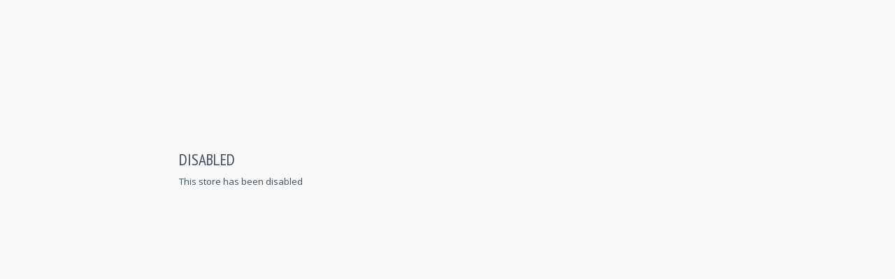

--- FILE ---
content_type: text/html
request_url: https://payrollvault.store/index.php/category/14040-ladies
body_size: 774
content:
<!DOCTYPE html>
<!--[if IE 8]>
<html lang="en" class="ie8 no-js"> <![endif]-->
<!--[if IE 9]>
<html lang="en" class="ie9 no-js"> <![endif]-->
<!--[if !IE]><!-->
<html lang="en">
<!--<![endif]-->

<!-- Head BEGIN -->
<head>
    <meta charset="utf-8">
    <meta content="width=device-width, initial-scale=1.0" name="viewport">
    <meta http-equiv="X-UA-Compatible" content="IE=edge,chrome=1">
    <link rel="shortcut icon" href="/favicon.ico">
    
	<link rel="stylesheet" type="text/css" href="//fonts.googleapis.com/css?family=Open+Sans:300,400,600,700|PT+Sans+Narrow|Source+Sans+Pro:200,300,400,600,700,900&amp;amp;subset=all" />
	<link rel="stylesheet" type="text/css" href="/vendors/metronic/global/plugins/font-awesome/css/font-awesome.min.css" />
	<link rel="stylesheet" type="text/css" href="/vendors/metronic/global/plugins/simple-line-icons/simple-line-icons.min.css" />
	<link rel="stylesheet" type="text/css" href="/vendors/metronic/global/plugins/bootstrap/css/bootstrap.min.css" />
	<link rel="stylesheet" type="text/css" href="/vendors/metronic/global/plugins/uniform/css/uniform.default.css" />
	<link rel="stylesheet" type="text/css" href="https://code.jquery.com/ui/1.10.3/themes/smoothness/jquery-ui.css" />
	<link rel="stylesheet" type="text/css" href="/vendors/metronic/global/plugins/rateit/src/rateit.css" />
	<link rel="stylesheet" type="text/css" href="/vendors/metronic/global/css/components.css" />
	<link rel="stylesheet" type="text/css" href="/vendors/metronic/global/css/plugins.css" />
	<link rel="stylesheet" type="text/css" href="/vendors/metronic/frontend/layout/css/style.css" />
	<link rel="stylesheet" type="text/css" href="/vendors/metronic/frontend/pages/css/style-shop.css" />
	<link rel="stylesheet" type="text/css" href="/vendors/metronic/frontend/layout/css/style-responsive.css" />
	<link rel="stylesheet" type="text/css" href="/vendors/metronic/frontend/layout/css/custom.css" />
	<link rel="stylesheet" type="text/css" href="/vendors/metronic/frontend/layout/css/popup.css" />
	<link rel="stylesheet" type="text/css" href="/vendors/metronic/frontend/layout/css/themes/red.css" />
	<link rel="stylesheet" type="text/css" href="/css/theme-default-other.css" />
</head>
<!-- Head END -->

<!-- Body BEGIN -->
<body class="ecommerce">
<div class="main">
    <div class="container">
		<div style="position: absolute; top: 30%; left: 20%; width: 40%;">
			<h1>Disabled</h1>
							<p>This store has been disabled</p>
					</div>
    </div>
</div>
</body>
<!-- END BODY -->
</html>


--- FILE ---
content_type: text/css
request_url: https://payrollvault.store/vendors/metronic/global/css/components.css
body_size: 29228
content:
/********************
 METRONIC COMPONENTS 
********************/
/***
General reset
***/
/* Set default body */
body {
    color: black;
    font-family: "Open Sans", sans-serif;
    padding: 0px !important;
    margin: 0px !important;
    font-size: 13px;
    direction: ltr;
}

/*
 Internet Explorer 10 doesn't differentiate device width from viewport width, and thus doesn't
 properly apply the media queries in Bootstrap's CSS. To address this,
 you can optionally include the following CSS and JavaScript to work around this problem until Microsoft issues a fix.
*/
@-webkit-viewport {
    width: device-width;
}

@-moz-viewport {
    width: device-width;
}

@-ms-viewport {
    width: device-width;
}

@-o-viewport {
    width: device-width;
}

@viewport {
    width: device-width;
}

/*
 Internet Explorer 10 doesn't differentiate device width from viewport width,
 and thus doesn't properly apply the media queries in Bootstrap's CSS. To address this, following CSS code applied
*/
@-ms-viewport {
    width: auto !important;
}

/* Custom scrollbars for webkit browsers */
::-webkit-scrollbar {
    width: 12px;
}

::-webkit-scrollbar-track {
    background-color: #eaeaea;
    border-left: 1px solid #cecece;
}

::-webkit-scrollbar-thumb {
    background-color: #cecece;
}

::-webkit-scrollbar-thumb:hover {
    background-color: #aaaaaa;
}

::-webkit-scrollbar-track {
    border-radius: 0;
    box-shadow: none;
    border: 0;
}

::-webkit-scrollbar-thumb {
    border-radius: 0;
    box-shadow: none;
    border: 0;
}

/* Reset round corners */
div,
input,
select,
textarea,
span,
img,
table,
label,
td,
th,
p,
a,
button,
ul,
code,
pre,
li {
    -webkit-border-radius: 0 !important;
    -moz-border-radius: 0 !important;
    border-radius: 0 !important;
}

.img-circle {
    border-radius: 50% !important;
}

.img-rounded {
    border-radius: 6px !important;
}

/***
General typography
***/
/* Headings */
h1,
h2,
h3,
h4,
h5,
h6 {
    font-family: "Open Sans", sans-serif;
    font-weight: 300;
}

h1 {
    font-size: 33px;
}

h2 {
    font-size: 27px;
}

h3 {
    font-size: 23px;
}

h4 {
    font-size: 17px;
}

h5 {
    font-size: 13px;
}

h6 {
    font-size: 12px;
}

/* Headings helper text */
h1 small,
h2 small,
h3 small,
h4 small,
h5 small,
h6 small {
    color: #444444;
}

/* Block headings */
h1.block,
h2.block,
h3.block,
h4.block,
h5.block,
h6.block {
    padding-top: 10px;
    padding-bottom: 10px;
}

/* Links */
a {
    text-shadow: none;
    color: #428bca;
}

a:hover {
    color: #2a6496;
}

a:focus, a:hover, a:active {
    outline: 0;
}

/* Horizontal break */
hr {
    margin: 20px 0;
    border: 0;
    border-top: 1px solid #eee;
    border-bottom: 0;
}

/* Unstyled List */
.list-unstyled li > .list-unstyled {
    margin-left: 25px;
}

/* Code */
code {
    border: 1px solid #e1e1e1;
    -webkit-box-shadow: 0 1px 4px rgba(0, 0, 0, 0.1);
    -moz-box-shadow: 0 1px 4px rgba(0, 0, 0, 0.1);
    box-shadow: 0 1px 4px rgba(0, 0, 0, 0.1);
}

/* Disabled Navigation Link */
.disabled-link .disable-target {
    opacity: 0.5 !important;
    filter: alpha(opacity=50) !important;
}

.disabled-link:hover {
    cursor: not-allowed !important;
}

/***
Utilities
***/
/* Line through */
.line-through {
    display: block;
    font-size: .875em;
    margin-bottom: 1em;
    position: relative;
    text-align: center;
    width: 100%;
    z-index: 1;
}

.line-through:before {
    width: 40px;
    height: 10px;
    background-color: #ebedf2;
    content: '';
    margin: -5px 0 0 -20px;
    left: 50%;
    position: absolute;
    top: 50%;
    z-index: -1;
}

.line-through:after {
    border-bottom: 1px solid #dfe0e6;
    content: '';
    display: block;
    position: absolute;
    top: 49%;
    width: 100%;
    z-index: -2;
}

/* Circle Element */
.circle {
    border-radius: 25px !important;
}

.circle-right {
    border-radius: 0 25px 25px 0 !important;
}

.circle-left {
    border-radius: 25px 0 0 25px !important;
}

.circle-bottom {
    border-radius: 0 0 25px 25px !important;
}

.circle-top {
    border-radius: 25px 25px 0 0 !important;
}

/* General utilities */
.display-none,
.display-hide {
    display: none;
}

.primary-font {
    font-family: "Open Sans", sans-serif !important;
}

.bold {
    font-weight: 700 !important;
}

.thin {
    font-weight: 300 !important;
}

.uppercase {
    text-transform: uppercase !important;
}

.fix-margin {
    margin-left: 0px !important;
}

.border {
    border: 1px solid red;
}

.inline {
    display: inline;
}

.text-align-reverse {
    text-align: right;
}

/* Margin and padding utilities */
.no-space {
    margin: 0px !important;
    padding: 0px !important;
}

.no-margin {
    margin: 0;
}

.margin-bottom-5 {
    margin-bottom: 5px;
}

.margin-bottom-10 {
    margin-bottom: 10px !important;
}

.margin-top-10 {
    margin-top: 10px !important;
}

.margin-bottom-15 {
    margin-bottom: 15px !important;
}

.margin-bottom-20 {
    margin-bottom: 20px !important;
}

.margin-top-20 {
    margin-top: 20px !important;
}

.margin-bottom-25 {
    margin-bottom: 25px !important;
}

.margin-right-10 {
    margin-right: 10px !important;
}

/* IE8 & IE9 mode utilities */
.visible-ie8 {
    display: none;
}

.ie8 .visible-ie8 {
    display: inherit !important;
}

.visible-ie9 {
    display: none;
}

.ie9 .visible-ie9 {
    display: inherit !important;
}

.hidden-ie8 {
    display: inherit;
}

.ie8 .hidden-ie8 {
    display: none !important;
}

.hidden-ie9 {
    display: inherit;
}

.ie9 .hidden-ie9 {
    display: none !important;
}

/***
Responsive Utils
***/
@media (max-width: 1024px) {
    .hidden-1024 {
        display: none;
    }
}

@media (max-width: 480px) {
    .hidden-480 {
        display: none;
    }
}

@media (max-width: 320px) {
    .hidden-320 {
        display: none;
    }
}

/***
Demo Utils
***/
.scrollspy-example {
    position: relative;
    height: 200px;
    margin-top: 10px;
    overflow: auto;
}

.util-btn-margin-bottom-5 .btn {
    margin-bottom: 5px !important;
}

.util-btn-group-margin-bottom-5 .btn-group {
    margin-bottom: 5px !important;
}

/***
Users
***/
.user-info {
    margin-bottom: 10px !important;
}

.user-info img {
    float: left;
    margin-right: 5px;
}

.user-info .details {
    display: inline-block;
}

.user-info .label {
    font-weight: 300;
    font-size: 11px;
}

/***
Top News Blocks(new in v1.2.2)
***/
.top-news {
    color: #fff;
    margin: 8px 0;
}

.top-news em {
    font-size: 13px;
    margin-bottom: 8px;
    margin-bottom: 0;
    font-style: normal;
    display: block;
}

.top-news em i {
    font-size: 14px;
}

.top-news span {
    font-size: 18px;
    margin-bottom: 5px;
    display: block;
    text-align: left;
}

.top-news a {
    display: block;
    text-align: left;
    padding: 10px;
    position: relative;
    margin-bottom: 10px;
}

.top-news a .top-news-icon {
    right: 8px;
    bottom: 15px;
    opacity: 0.3;
    font-size: 35px;
    position: absolute;
    filter: alpha(opacity=30);
    /*For IE8*/
}

/***
Block Images(new in v1.2.2)
***/
.blog-images {
    margin-bottom: 0;
}

.blog-images li {
    padding: 0;
    margin: 0;
    display: inline;
}

.blog-images li a:hover {
    text-decoration: none;
}

.blog-images li img {
    width: 50px;
    height: 50px;
    opacity: 0.6;
    margin: 0 2px 8px;
}

.blog-images li img:hover {
    opacity: 1;
    box-shadow: 0 0 0 4px #72c02c;
    transition: all 0.4s ease-in-out 0s;
    -moz-transition: all 0.4s ease-in-out 0s;
    -webkit-transition: all 0.4s ease-in-out 0s;
}

/***
Sidebar Tags
***/
.sidebar-tags li {
    padding: 0;
}

.sidebar-tags li a {
    color: #555;
    font-size: 12px;
    padding: 3px 5px;
    background: #f7f7f7;
    margin: 0 2px 5px 0;
    display: inline-block;
}

.sidebar-tags li a:hover, .sidebar-tags li a:hover i {
    background: #EEE;
    text-decoration: none;
    -webkit-transition: all 0.3s ease-in-out;
    -moz-transition: all 0.3s ease-in-out;
    -o-transition: all 0.3s ease-in-out;
    transition: all 0.3s ease-in-out;
}

.sidebar-tags li a i {
    color: #777;
}

/***
Custom vertical inline menu
***/
.ver-inline-menu {
    padding: 0;
    margin: 0;
    list-style: none;
}

.ver-inline-menu li {
    position: relative;
    margin-bottom: 1px;
}

.ver-inline-menu li i {
    width: 37px;
    height: 37px;
    display: inline-block;
    color: #b9cbd5;
    font-size: 15px;
    padding: 12px 10px 10px 8px;
    margin: 0 8px 0 0;
    text-align: center;
    background: #e0eaf0 !important;
}

.ver-inline-menu li a {
    font-size: 14px;
    font-weight: 300;
    color: #557386;
    display: block;
    background: #f0f6fa;
    border-left: solid 2px #c4d5df;
}

.ver-inline-menu li:hover a {
    background: #e0eaf0;
    text-decoration: none;
}

.ver-inline-menu li:hover i {
    color: #fff;
    background: #c4d5df !important;
}

.ver-inline-menu li.active a {
    border-left: solid 2px #0c91e5;
}

.ver-inline-menu li.active i {
    background: #0c91e5 !important;
}

.ver-inline-menu li.active a, .ver-inline-menu li.active i {
    color: #fff;
    background: #169ef4;
    text-decoration: none;
}

.ver-inline-menu li.active a, .ver-inline-menu li:hover a {
    font-size: 14px;
}

.ver-inline-menu li.active:after {
    content: '';
    display: inline-block;
    border-bottom: 6px solid transparent;
    border-top: 6px solid transparent;
    border-left: 6px solid #169ef4;
    position: absolute;
    top: 12px;
    right: -5px;
}

@media (max-width: 767px) {
    .ver-inline-menu > li.active:after {
        display: none;
    }
}

/***
Customized Bootstrap Alerts
***/
.alert {
    border-width: 1px;
}

/***
Bootstrap Alerts
***/
.alert-success {
    background-color: #dff0d8;
    border-color: #d6e9c6;
    color: #3c763d;
}

.alert-success hr {
    border-top-color: #c9e2b3;
}

.alert-success .alert-link {
    color: #2b542c;
}

.alert-info {
    background-color: #d9edf7;
    border-color: #bce8f1;
    color: #31708f;
}

.alert-info hr {
    border-top-color: #a6e1ec;
}

.alert-info .alert-link {
    color: #245269;
}

.alert-warning {
    background-color: #fcf8e3;
    border-color: #faebcc;
    color: #8a6d3b;
}

.alert-warning hr {
    border-top-color: #f7e1b5;
}

.alert-warning .alert-link {
    color: #66512c;
}

.alert-danger {
    background-color: #f2dede;
    border-color: #ebccd1;
    color: #a94442;
}

.alert-danger hr {
    border-top-color: #e4b9c0;
}

.alert-danger .alert-link {
    color: #843534;
}

/***
Custom Bootstrap Badges
***/
.badge {
    font-size: 11px !important;
    font-weight: 300;
    text-align: center;
    height: 18px;
    padding: 3px 6px 3px 6px;
    -webkit-border-radius: 12px !important;
    -moz-border-radius: 12px !important;
    border-radius: 12px !important;
    text-shadow: none !important;
    text-align: center;
    vertical-align: middle;
}

.badge.badge-roundless {
    -webkit-border-radius: 0 !important;
    -moz-border-radius: 0 !important;
    border-radius: 0 !important;
}

/* Badge variants */
.badge-default {
    background-color: #c6c6c6;
    background-image: none;
}

.badge-primary {
    background-color: #428bca;
    background-image: none;
}

.badge-info {
    background-color: #89c4f4;
    background-image: none;
}

.badge-success {
    background-color: #45b6af;
    background-image: none;
}

.badge-danger {
    background-color: #f3565d;
    background-image: none;
}

.badge-warning {
    background-color: #ecbc29;
    background-image: none;
}

/* Fix badge position for navs */
.nav.nav-pills > li > a > .badge,
.nav.nav-stacked > li > a > .badge {
    margin-top: -2px;
}

/***
Dropdown Menu Badges
***/
.dropdown-menu > li > a > .badge {
    position: absolute;
    margin-top: 1px;
    right: 3px;
    display: inline;
    font-size: 11px;
    font-weight: 300;
    text-shadow: none;
    height: 18px;
    padding: 3px 6px 3px 6px;
    text-align: center;
    vertical-align: middle;
    -webkit-border-radius: 12px !important;
    -moz-border-radius: 12px !important;
    border-radius: 12px !important;
}

.dropdown-menu.badge-roundless {
    -webkit-border-radius: 0 !important;
    -moz-border-radius: 0 !important;
    border-radius: 0 !important;
}

/***
Customized Bootstrap Buttons
***/
/* Default buttons */
.btn {
    border-width: 0;
    padding: 7px 14px;
    font-size: 14px;
    outline: none !important;
    background-image: none !important;
    filter: none;
    -webkit-box-shadow: none;
    -moz-box-shadow: none;
    box-shadow: none;
    text-shadow: none;
}

.btn.dropdown-toggle, .btn-group .btn.dropdown-toggle, .btn:hover, .btn:disabled, .btn[disabled], .btn:focus, .btn:active, .btn.active {
    outline: none !important;
    background-image: none !important;
    filter: none;
    -webkit-box-shadow: none;
    -moz-box-shadow: none;
    box-shadow: none;
    text-shadow: none;
}

.btn-default {
    border-width: 1px;
    padding: 6px 13px;
}

.btn-block {
    display: block;
    width: 100%;
    padding-left: 0;
    padding-right: 0;
}

/* Bootstrap buttons */
.btn-default {
    color: #333333;
    background-color: white;
    border-color: #cccccc;
}

.btn-default:hover, .btn-default:focus, .btn-default:active, .btn-default.active {
    color: #333333;
    background-color: #ebebeb;
    border-color: #b3b3b3;
}

.open .btn-default.dropdown-toggle {
    color: #333333;
    background-color: #ebebeb;
    border-color: #b3b3b3;
}

.btn-default:active, .btn-default.active {
    background-image: none;
}

.open .btn-default.dropdown-toggle {
    background-image: none;
}

.btn-default.disabled, .btn-default.disabled:hover, .btn-default.disabled:focus, .btn-default.disabled:active, .btn-default.disabled.active, .btn-default[disabled], .btn-default[disabled]:hover, .btn-default[disabled]:focus, .btn-default[disabled]:active, .btn-default[disabled].active, fieldset[disabled] .btn-default, fieldset[disabled] .btn-default:hover, fieldset[disabled] .btn-default:focus, fieldset[disabled] .btn-default:active, fieldset[disabled] .btn-default.active {
    background-color: white;
    border-color: #cccccc;
}

.btn-default .badge {
    color: white;
    background-color: #333333;
}

.btn-default > i {
    color: #aaa;
}

.btn-default > i[class^="icon-"],
.btn-default > i[class*="icon-"] {
    color: #8c8c8c;
}

.btn-primary {
    color: white;
    background-color: #428bca;
    border-color: #357ebd;
}

.btn-primary:hover, .btn-primary:focus, .btn-primary:active, .btn-primary.active {
    color: white;
    background-color: #3276b1;
    border-color: #2a6496;
}

.open .btn-primary.dropdown-toggle {
    color: white;
    background-color: #3276b1;
    border-color: #2a6496;
}

.btn-primary:active, .btn-primary.active {
    background-image: none;
}

.open .btn-primary.dropdown-toggle {
    background-image: none;
}

.btn-primary.disabled, .btn-primary.disabled:hover, .btn-primary.disabled:focus, .btn-primary.disabled:active, .btn-primary.disabled.active, .btn-primary[disabled], .btn-primary[disabled]:hover, .btn-primary[disabled]:focus, .btn-primary[disabled]:active, .btn-primary[disabled].active, fieldset[disabled] .btn-primary, fieldset[disabled] .btn-primary:hover, fieldset[disabled] .btn-primary:focus, fieldset[disabled] .btn-primary:active, fieldset[disabled] .btn-primary.active {
    background-color: #428bca;
    border-color: #357ebd;
}

.btn-primary .badge {
    color: #428bca;
    background-color: white;
}

.btn-success {
    color: white;
    background-color: #45b6af;
    border-color: #3ea49d;
}

.btn-success:hover, .btn-success:focus, .btn-success:active, .btn-success.active {
    color: white;
    background-color: #3a9893;
    border-color: #307f7a;
}

.open .btn-success.dropdown-toggle {
    color: white;
    background-color: #3a9893;
    border-color: #307f7a;
}

.btn-success:active, .btn-success.active {
    background-image: none;
}

.open .btn-success.dropdown-toggle {
    background-image: none;
}

.btn-success.disabled, .btn-success.disabled:hover, .btn-success.disabled:focus, .btn-success.disabled:active, .btn-success.disabled.active, .btn-success[disabled], .btn-success[disabled]:hover, .btn-success[disabled]:focus, .btn-success[disabled]:active, .btn-success[disabled].active, fieldset[disabled] .btn-success, fieldset[disabled] .btn-success:hover, fieldset[disabled] .btn-success:focus, fieldset[disabled] .btn-success:active, fieldset[disabled] .btn-success.active {
    background-color: #45b6af;
    border-color: #3ea49d;
}

.btn-success .badge {
    color: #45b6af;
    background-color: white;
}

.btn-info {
    color: white;
    background-color: #89c4f4;
    border-color: #72b8f2;
}

.btn-info:hover, .btn-info:focus, .btn-info:active, .btn-info.active {
    color: white;
    background-color: #64b1f1;
    border-color: #43a1ed;
}

.open .btn-info.dropdown-toggle {
    color: white;
    background-color: #64b1f1;
    border-color: #43a1ed;
}

.btn-info:active, .btn-info.active {
    background-image: none;
}

.open .btn-info.dropdown-toggle {
    background-image: none;
}

.btn-info.disabled, .btn-info.disabled:hover, .btn-info.disabled:focus, .btn-info.disabled:active, .btn-info.disabled.active, .btn-info[disabled], .btn-info[disabled]:hover, .btn-info[disabled]:focus, .btn-info[disabled]:active, .btn-info[disabled].active, fieldset[disabled] .btn-info, fieldset[disabled] .btn-info:hover, fieldset[disabled] .btn-info:focus, fieldset[disabled] .btn-info:active, fieldset[disabled] .btn-info.active {
    background-color: #89c4f4;
    border-color: #72b8f2;
}

.btn-info .badge {
    color: #89c4f4;
    background-color: white;
}

.btn-warning {
    color: white;
    background-color: #ecbc29;
    border-color: #e7b315;
}

.btn-warning:hover, .btn-warning:focus, .btn-warning:active, .btn-warning.active {
    color: white;
    background-color: #d9a813;
    border-color: #b88f10;
}

.open .btn-warning.dropdown-toggle {
    color: white;
    background-color: #d9a813;
    border-color: #b88f10;
}

.btn-warning:active, .btn-warning.active {
    background-image: none;
}

.open .btn-warning.dropdown-toggle {
    background-image: none;
}

.btn-warning.disabled, .btn-warning.disabled:hover, .btn-warning.disabled:focus, .btn-warning.disabled:active, .btn-warning.disabled.active, .btn-warning[disabled], .btn-warning[disabled]:hover, .btn-warning[disabled]:focus, .btn-warning[disabled]:active, .btn-warning[disabled].active, fieldset[disabled] .btn-warning, fieldset[disabled] .btn-warning:hover, fieldset[disabled] .btn-warning:focus, fieldset[disabled] .btn-warning:active, fieldset[disabled] .btn-warning.active {
    background-color: #ecbc29;
    border-color: #e7b315;
}

.btn-warning .badge {
    color: #ecbc29;
    background-color: white;
}

.btn-danger {
    color: white;
    background-color: #f3565d;
    border-color: #f13e46;
}

.btn-danger:hover, .btn-danger:focus, .btn-danger:active, .btn-danger.active {
    color: white;
    background-color: #f03038;
    border-color: #ec111b;
}

.open .btn-danger.dropdown-toggle {
    color: white;
    background-color: #f03038;
    border-color: #ec111b;
}

.btn-danger:active, .btn-danger.active {
    background-image: none;
}

.open .btn-danger.dropdown-toggle {
    background-image: none;
}

.btn-danger.disabled, .btn-danger.disabled:hover, .btn-danger.disabled:focus, .btn-danger.disabled:active, .btn-danger.disabled.active, .btn-danger[disabled], .btn-danger[disabled]:hover, .btn-danger[disabled]:focus, .btn-danger[disabled]:active, .btn-danger[disabled].active, fieldset[disabled] .btn-danger, fieldset[disabled] .btn-danger:hover, fieldset[disabled] .btn-danger:focus, fieldset[disabled] .btn-danger:active, fieldset[disabled] .btn-danger.active {
    background-color: #f3565d;
    border-color: #f13e46;
}

.btn-danger .badge {
    color: #f3565d;
    background-color: white;
}

/* Button sizes */
.btn-lg {
    padding: 10px 16px;
    font-size: 18px;
    line-height: 1.33;
    vertical-align: middle;
}

.btn-lg > i {
    font-size: 18px;
}

.btn > i {
    font-size: 14px;
}

.btn-sm,
.btn-xs {
    padding: 4px 10px 5px 10px;
    font-size: 13px;
    line-height: 1.5;
}

.btn-sm > i,
.btn-xs > i {
    font-size: 13px;
}

.btn-xs {
    padding: 1px 5px;
}

/* Small button in button group */
.btn-group .input-sm .btn-default {
    padding-top: 3px;
    padding-bottom: 3px;
}

/* Arrow link */
.btn-arrow-link {
    vertical-align: middle;
    display: inline-block;
    font-size: 13px;
}

.btn-arrow-link > i {
    font-size: 14px;
    line-height: 14px;
    vertical-align: top;
    margin: 2px 3px 2px 3px;
}

.btn-arrow-link.btn-arrow-link-lg {
    font-size: 14px;
}

.btn-arrow-link.btn-arrow-link-lg > i {
    font-size: 16px;
    line-height: 16px;
    margin: 2px 3px 1px 3px;
}

/* Circle Buttons */
.btn-circle {
    border-radius: 25px !important;
}

.btn-circle-right {
    border-radius: 0 25px 25px 0 !important;
}

.btn-circle-left {
    border-radius: 25px 0 0 25px !important;
}

.btn-circle-bottom {
    border-radius: 0 0 25px 25px !important;
}

.btn-circle-top {
    border-radius: 25px 25px 0 0 !important;
}

.btn-icon-only {
    padding-left: 11px;
    padding-right: 11px;
}

.btn-group.btn-group-circle > .btn:first-child {
    border-radius: 25px 0 0 25px !important;
}

.btn-group.btn-group-circle > .btn:last-child {
    border-radius: 0 25px 25px 0 !important;
}

.btn-group.btn-group-devided > .btn {
    margin-right: 5px;
}

.btn-group.btn-group-devided > .btn:last-child {
    margin-right: 0;
}

.btn-group-vertical.btn-group-vertical-circle > .btn:first-child {
    border-radius: 25px 25px 0 0 !important;
}

.btn-group-vertical.btn-group-vertical-circle > .btn:last-child {
    border-radius: 0 0 25px 25px !important;
}

/***
Image Carousel
***/
.carousel.image-carousel .carousel-inner {
    padding-top: 0;
    padding-bottom: 0;
}

.carousel.image-carousel .carousel-control i {
    position: absolute;
    top: 40%;
}

.carousel.image-carousel.image-carousel-hoverable .carousel-control i {
    display: none;
}

.carousel.image-carousel.image-carousel-hoverable:hover .carousel-control i {
    display: inline-block;
}

.carousel.image-carousel .carousel-control.left i {
    left: 10px;
}

.carousel.image-carousel .carousel-control.right i {
    right: 10px;
}

.carousel.image-carousel .carousel-indicators {
    margin-top: 10px;
    bottom: -7px;
}

.carousel.image-carousel .carousel-indicators li {
    background-color: #666;
}

.carousel.image-carousel .carousel-indicators li.active {
    background-color: #666;
}

.carousel.image-carousel .carousel-caption {
    position: absolute;
    right: 0;
    bottom: 0;
    left: 0;
    padding: 15px 15px 25px 15px;
    background: #333333;
    background: rgba(0, 0, 0, 0.75);
}

.carousel.image-carousel .carousel-caption h4,
.carousel.image-carousel .carousel-caption h3,
.carousel.image-carousel .carousel-caption h2,
.carousel.image-carousel .carousel-caption p {
    text-align: left;
    line-height: 20px;
    color: #ffffff;
}

.carousel.image-carousel .carousel-caption h4,
.carousel.image-carousel .carousel-caption h3,
.carousel.image-carousel .carousel-caption h2 {
    margin: 0 0 5px;
}

.carousel.image-carousel .carousel-caption h4 a,
.carousel.image-carousel .carousel-caption h3 a,
.carousel.image-carousel .carousel-caption h2 a {
    color: #aaa;
}

.carousel.image-carousel .carousel-caption p {
    margin-bottom: 0;
}

.carousel.image-carousel .carousel-caption .item {
    margin: 0;
}

/***
Charts and statistics
***/
.chart,
.pie,
.bars {
    overflow: hidden;
    height: 300px;
}

/***
Statistic lists
***/
.item-list.table .percent {
    width: 30px;
    float: right;
    margin-right: 10px;
    margin-top: 3px;
}

/***
Chart tooltips
***/
.chart-tooltip {
    clear: both;
    z-index: 100;
    background-color: #736e6e !important;
    padding: 5px !important;
    color: #fff;
}

.chart-tooltip .label {
    clear: both;
    display: block;
    margin-bottom: 2px;
}

/***
Mini chart containers
***/
.bar-chart,
.line-chart {
    display: none;
}

/***
Chats
***/
.chats {
    margin: 0;
    padding: 0;
    margin-top: -15px;
}

.chats li {
    list-style: none;
    padding: 5px 0;
    margin: 10px auto;
    font-size: 12px;
}

.chats li .body {
    display: block;
}

.chats li .avatar {
    height: 45px;
    width: 45px;
    -webkit-border-radius: 50% !important;
    -moz-border-radius: 50% !important;
    border-radius: 50% !important;
}

.chats li.in .avatar {
    float: left;
    margin-right: 10px;
}

.chats li.out .avatar {
    float: right;
    margin-left: 10px;
}

.chats li .name {
    color: #3590c1;
    font-size: 13px;
    font-weight: 400;
}

.chats li .datetime {
    color: #333;
    font-size: 13px;
    font-weight: 400;
}

.chats li .message {
    display: block;
    padding: 5px;
    position: relative;
}

.chats li.in .message {
    text-align: left;
    border-left: 2px solid #1BBC9B;
    margin-left: 65px;
    background: #fafafa;
}

.chats li.in .message .arrow {
    display: block;
    position: absolute;
    top: 5px;
    left: -8px;
    width: 0;
    height: 0;
    border-top: 8px solid transparent;
    border-bottom: 8px solid transparent;
    border-right: 8px solid #1BBC9B;
}

.chats li.out .message {
    border-right: 2px solid #F3565D;
    margin-right: 65px;
    background: #fafafa;
    text-align: right;
}

.chats li.out .message .arrow {
    display: block;
    position: absolute;
    top: 5px;
    right: -8px;
    border-top: 8px solid transparent;
    border-bottom: 8px solid transparent;
    border-left: 8px solid #F3565D;
}

.chats li.out .name,
.chats li.out .datetime {
    text-align: right;
}

.chat-form {
    margin-top: 15px;
    padding: 10px;
    background-color: #e9eff3;
    overflow: hidden;
    clear: both;
}

.chat-form .input-cont {
    margin-right: 40px;
}

.chat-form .input-cont .form-control {
    border: 1px solid #ddd;
    width: 100% !important;
    margin-top: 0;
    background-color: #fff !important;
}

.chat-form .input-cont .form-control:focus {
    border: 1px solid #4b8df9 !important;
}

.chat-form .btn-cont {
    margin-top: -42px;
    position: relative;
    float: right;
    width: 44px;
}

.chat-form .btn-cont .arrow {
    position: absolute;
    top: 17px;
    right: 43px;
    border-top: 8px solid transparent;
    border-bottom: 8px solid transparent;
    border-right: 8px solid #4d90fe;
    -webkit-box-sizing: border-box;
    -moz-box-sizing: border-box;
    box-sizing: border-box;
}

.chat-form .btn-cont .btn {
    margin-top: 8px;
}

.chat-form .btn-cont:hover .arrow {
    border-right-color: #0362fd;
}

.chat-form .btn-cont:hover .btn {
    background-color: #0362fd;
}

/***
Customized Bootstrap Close Icon
***/
.close {
    display: inline-block;
    margin-top: 0px;
    margin-right: 0px;
    width: 9px;
    height: 9px;
    background-repeat: no-repeat !important;
    text-indent: -10000px;
    outline: none;
    background-image: url("../img/remove-icon-small.png") !important;
}

/***
Customized Bootstrap Dropdowns
***/
/***
Dropdowns
***/
.dropup.open > .dropdown-toggle,
.dropdown.open > .dropdown-toggle {
    border-color: #ddd;
}

/***
Dropdown Menu
***/
.dropdown-menu {
    position: absolute;
    top: 100%;
    left: 0;
    z-index: 99999;
    display: none;
    float: left;
    list-style: none;
    text-shadow: none;
    padding: 0px;
    margin: 0px;
    background-color: #ffffff;
    box-shadow: 5px 5px rgba(102, 102, 102, 0.1);
    border: 1px solid #efefef;
    font-size: 14px;
    font-family: "Helvetica Neue", Helvetica, Arial, sans-serif;
}

.dropdown-menu li > a {
    padding: 6px 13px 6px 13px;
    color: #333;
    text-decoration: none;
    display: block;
    clear: both;
    font-weight: normal;
    line-height: 18px;
    white-space: nowrap;
}

.dropdown-menu li > a:hover,
.dropdown-menu .active > a,
.dropdown-menu .active > a:hover {
    text-decoration: none;
    background-image: none;
    background-color: #eee;
    color: #333;
    filter: none;
}

.dropdown-menu.bottom-up {
    top: auto;
    bottom: 100%;
    margin-bottom: 2px;
}

/* Dropdown submenu support for Bootsrap 3 */
.dropdown-submenu {
    position: relative;
}

.dropdown-submenu > .dropdown-menu {
    top: 5px;
    left: 100%;
    margin-top: -6px;
    margin-left: -1px;
}

.dropdown-submenu > a:after {
    position: absolute;
    display: inline-block;
    font-size: 14px;
    right: 7px;
    top: 7px;
    font-family: FontAwesome;
    height: auto;
    content: "\f105";
    font-weight: 300;
}

.dropdown-menu > .dropdown-scroll-button {
    position: fixed;
    background: #fff;
    height: 25px;
    z-index: 1000;
    display: none;
    justify-content: center;
    align-items: center;
}

.dropdown-menu:hover > .dropdown-scroll-button {
    display: flex;
}

.dropdown-menu > .dropdown-scroll-button.up:after {
    content: '';
    position: relative;
    width: 0;
    height: 0;
    border-style: solid;
    border-width: 0 10px 10px 10px;
    border-color: transparent transparent #000000 transparent;
    display: block;
}
.dropdown-menu > .dropdown-scroll-button.down:after {
    content: '';
    position: relative;
    width: 0;
    height: 0;
    border-style: solid;
    border-width: 10px;
    border-color: #000000 transparent transparent transparent;
    display: block;
}

.dropdown-submenu:hover > .dropdown-menu {
    display: block;
    top: 0;
    left: 100%;
    margin: 0;
}

.dropdown-submenu:hover > a:after {
    border-left-color: #ffffff;
}

.dropdown-submenu.pull-left {
    float: none;
}

.dropdown-submenu.pull-left > .dropdown-menu {
    left: -100%;
    margin-left: 10px;
}

.dropup .dropdown-submenu > .dropdown-menu {
    top: auto;
    bottom: 0;
    margin-top: 0;
    margin-bottom: -2px;
}

.nav.pull-right > li > .dropdown-menu,
.nav > li > .dropdown-menu.pull-right {
    right: 0;
    left: auto;
}

.nav.pull-right > li > .dropdown-menu:before,
.nav > li > .dropdown-menu.pull-right:before {
    right: 12px;
    left: auto;
}

.nav.pull-right > li > .dropdown-menu:after,
.nav > li > .dropdown-menu.pull-right:after {
    right: 13px;
    left: auto;
}

.nav.pull-right > li > .dropdown-menu .dropdown-menu,
.nav > li > .dropdown-menu.pull-right .dropdown-menu {
    right: 100%;
    left: auto;
    margin-right: -1px;
    margin-left: 0;
}

@media (max-width: 767px) {
    /* 767px */
    .navbar-nav .open .dropdown-menu {
        position: absolute;
        float: left;
        width: auto;
        margin-top: 0;
        background-color: #ffffff;
        border: 1px solid #efefef;
        box-shadow: 5px 5px rgba(102, 102, 102, 0.1);
    }

    .navbar-nav .open .dropdown-menu > li > a {
        padding: 6px 0 6px 13px;
        color: #333;
    }

    .navbar-nav .open .dropdown-menu > li > a:hover,
    .navbar-nav .open .dropdown-menu > li > a:active {
        ackground-color: #eee;
    }
}

/***
Dropdown Checkboxes
***/
.dropdown-content {
    padding: 5px;
}

.dropdown-content form {
    margin: 0;
}

.dropdown.inline .dropdown-menu {
    display: inline-block;
    position: relative;
}

.dropdown-radiobuttons,
.dropdown-checkboxes {
    padding: 5px;
}

.dropdown-radiobuttons label,
.dropdown-checkboxes label {
    display: block;
    font-weight: 300;
    color: #333;
    margin-bottom: 4px;
    margin-top: 4px;
}

.dropdown-radiobuttons label .radio,
.dropdown-checkboxes label .radio {
    margin-right: 3px;
}

/***
System feeds
***/
.feeds {
    margin: 0px;
    padding: 0px;
    list-style: none;
}

.feeds li {
    background-color: #fafafa;
    margin-bottom: 7px;
}

.feeds li:before, .feeds li:after {
    display: table;
    line-height: 0;
    content: "";
}

.feeds li:after {
    clear: both;
}

.feeds li:last-child {
    margin-bottom: 0px;
}

.feeds li .col1 {
    float: left;
    width: 100%;
    clear: both;
}

.feeds li .col1 > .cont {
    float: left;
    margin-right: 75px;
    overflow: hidden;
}

.feeds li .col1 > .cont > .cont-col1 {
    float: left;
    margin-right: -100%;
}

.feeds li .col1 > .cont > .cont-col1 > .label {
    display: inline-block;
    padding: 5px 4px 6px 5px;
    vertical-align: middle;
    text-align: center;
}

.feeds li .col1 > .cont > .cont-col1 > .label > i {
    text-align: center;
    font-size: 14px;
}

.feeds li .col1 > .cont > .cont-col2 {
    float: left;
    width: 100%;
}

.feeds li .col1 > .cont > .cont-col2 > .desc {
    margin-left: 35px;
    padding-top: 4px;
    padding-bottom: 5px;
    overflow: hidden;
}

.feeds li .col2 {
    float: left;
    width: 75px;
    margin-left: -75px;
}

.feeds li .col2 > .date {
    padding: 4px 9px 5px 4px;
    text-align: right;
    font-style: italic;
    color: #c1cbd0;
}

/***
Fontawesome Icons
***/
[class^="fa-"],
[class^="glyphicon-"],
[class^="icon-"],
[class*=" fa-"],
[class*=" glyphicon-"],
[class*=" icon-"] {
    display: inline-block;
    margin-top: 1px;
    font-size: 14px;
    *margin-right: .3em;
    line-height: 14px;
    -webkit-font-smoothing: antialiased;
}

/* Make font awesome icons fixed width */
li [class^="fa-"],
li [class^="glyphicon-"],
li [class^="icon-"],
li [class*=" fa-"],
li [class*=" glyphicon-"],
li [class*=" icon-"] {
    display: inline-block;
    width: 1.25em;
    text-align: center;
}

li [class^="glyphicon-"],
li [class*=" glyphicon-"] {
    top: 2px;
}

li [class^="icon-"],
li [class*=" icon-"] {
    top: 1px;
    position: relative;
}

li [class^="fa-"].icon-large,
li [class^="glyphicon-"].icon-large,
li [class^="icon-"].icon-large,
li [class*=" fa-"].icon-large,
li [class*=" glyphicon-"].icon-large,
li [class*=" icon-"].icon-large {
    /* increased font size for icon-large */
    width: 1.5625em;
}

/* Icon sizing */
.fa-sm,
.icon-sm {
    font-size: 12px;
}

.fa-lg,
.icon-lg {
    font-size: 16px;
}

.fa-2x {
    font-size: 2em;
}

.fa-3x {
    font-size: 3em;
}

.fa-4x {
    font-size: 4em;
}

.fa-5x {
    font-size: 5em;
}

/* Icon coloring */
.icon-state-default {
    color: #c6c6c6;
}

.icon-state-success {
    color: #45b6af;
}

.icon-state-info {
    color: #89c4f4;
}

.icon-state-warning {
    color: #ecbc29;
}

.icon-state-danger {
    color: #f3565d;
}

/***
Font Awesome 4.x Demo
***/
.fa-item {
    font-size: 14px;
    padding: 10px 10px 10px 20px;
}

.fa-item i {
    font-size: 16px;
    display: inline-block;
    width: 20px;
    color: #333;
}

.fa-item:hover {
    cursor: pointer;
    background: #eee;
}

/***
Simple Line Icons Demo
***/
.simplelineicons-demo .item-box {
    display: inline-block;
    font-size: 16px;
    margin: 0 -0.22em 1em 0;
    padding-left: 1em;
    width: 100%;
}

.simplelineicons-demo .item-box .item {
    background-color: #fff;
    color: #33383e;
    border-radius: 8px;
    display: inline-block;
    padding: 10px;
    width: 100%;
}

.simplelineicons-demo .item-box .item span {
    font-size: 22px;
}

@media only screen and (min-width: 768px) {
    .simplelineicons-demo .item-box {
        width: 33.333%;
    }
}

/***
Glyphicons Demo
***/
.glyphicons-demo ul {
    padding-left: 0;
    padding-bottom: 1px;
    margin-bottom: 20px;
    list-style: none;
    overflow: hidden;
}

.bs-glyphicon-class {
    text-align: center;
}

.bs-glyphicons {
    padding-left: 0;
    padding-bottom: 1px;
    margin-bottom: 20px;
    list-style: none;
    overflow: hidden;
}

.glyphicons-demo ul li {
    float: left;
    width: 25%;
    height: 115px;
    padding: 10px;
    margin: 0 -1px -1px 0;
    font-size: 14px;
    line-height: 1.4;
    text-align: center;
    border: 1px solid #ddd;
}

.glyphicons-demo .glyphicon {
    display: block;
    margin: 5px auto 10px;
    font-size: 24px;
    color: #444;
}

.glyphicons-demo ul li:hover {
    background-color: rgba(86, 61, 124, 0.1);
}

@media (min-width: 768px) {
    .glyphicons-demo ul li {
        width: 12.5%;
    }
}

/***
Form Layouts
****/
/* Static info */
.static-info {
    margin-bottom: 10px;
}

.static-info .name {
    font-size: 14px;
}

.static-info .value {
    font-size: 14px;
    font-weight: 600;
}

.static-info.align-reverse .name, .static-info.align-reverse .value {
    text-align: right;
}

/* Help blocks */
.help-block {
    margin-top: 5px;
    margin-bottom: 5px;
}

.help-inline {
    font-size: 13px;
    color: #737373;
    display: inline-block;
    padding: 5px;
}

.form-inline input {
    margin-bottom: 0px !important;
}

/* Control Label */
.control-label {
    margin-top: 1px;
}

.control-label .required {
    color: #e02222;
    font-size: 12px;
    padding-left: 2px;
}

.form {
    padding: 0 !important;
}

.form .form-body {
    padding: 10px;
}

.portlet.light .form .form-body {
    padding-left: 0;
    padding-right: 0;
}

.form .form-actions {
    padding: 20px 10px;
    margin: 0;
    background-color: #f5f5f5;
    border-top: 1px solid #e5e5e5;
    *zoom: 1;
}

.portlet.light .form .form-actions {
    background: none;
    padding-left: 0;
    padding-right: 0;
}

.form .form-actions:before, .form .form-actions:after {
    content: " ";
    display: table;
}

.form .form-actions:after {
    clear: both;
}

.form .form-actions.right {
    padding-left: 0;
    padding-right: 10px;
    text-align: right;
}

.portlet.light .form .form-actions.right {
    padding-right: 0;
}

.form .form-actions.left {
    padding-left: 10px;
    padding-right: 0;
    text-align: left;
}

.portlet.light .form .form-actions.left {
    padding-left: 0;
}

.form .form-actions.nobg {
    background-color: transparent;
}

.form .form-actions.top {
    margin-top: 0;
    margin-bottom: 20px;
    border-top: 0;
    border-bottom: 1px solid #e5e5e5;
}

.portlet.light .form .form-actions.top {
    background: none;
}

.form .form-actions .btn-set {
    display: inline-block;
}

@media (max-width: 767px) {
    .form .form-actions {
        /* 767px */
    }

    .form .form-actions .btn-set {
        margin-bottom: 3px;
        margin-top: 3px;
        float: left !important;
    }
}

.form .form-section {
    margin: 30px 0px 25px 0px;
    padding-bottom: 5px;
    border-bottom: 1px solid #eee;
}

.form .form-section:first-child {
    margin-top: 5px;
}

/* Checkboxes */
.checkbox,
.form-horizontal .checkbox {
    padding: 0;
}

.checkbox > label,
.form-horizontal .checkbox > label {
    padding-left: 0;
}

.checkbox-list > label {
    display: block;
}

.checkbox-list > label.checkbox-inline {
    display: inline-block;
}

.checkbox-list > label.checkbox-inline:first-child {
    padding-left: 0;
}

/* Radio buttons */
.radio-list > label {
    display: block;
}

.radio-list > label.radio-inline {
    display: inline-block;
}

.radio-list > label.radio-inline:first-child {
    padding-left: 0;
}

/* Radio buttons in horizontal forms */
.form-horizontal .radio-list .radio {
    padding-top: 1px;
}

.form-horizontal .radio-list > label {
    margin-bottom: 0;
}

.form-horizontal .radio > span {
    margin-top: 2px;
}

/* Rows seperated form layout */
.form .form-row-seperated .portlet-body {
    padding: 0;
}

.form .form-row-seperated .form-group {
    margin: 0;
    border-bottom: 1px solid #efefef;
    padding: 15px 0;
}

.form .form-row-seperated .form-group.last {
    border-bottom: 0;
    margin-bottom: 0;
    padding-bottom: 13px;
}

.form .form-row-seperated .form-group .help-block {
    margin-bottom: 0;
}

.form .form-row-seperated .form-body {
    padding: 0;
}

.form .form-row-seperated .form-actions {
    padding-left: 15px !important;
    padding-right: 15px !important;
}

/* Form bordered */
.form .form-bordered .form-group {
    margin: 0;
    border-bottom: 1px solid #efefef;
}

.form .form-bordered .form-group > div {
    padding: 15px;
    border-left: 1px solid #efefef;
}

@media (max-width: 991px) {
    .form .form-bordered .form-group > div {
        /* 991px */
        border-left: 0;
    }
}

.form .form-bordered .form-group.last {
    border-bottom: 0;
}

.form .form-bordered .form-group .control-label {
    padding-top: 20px;
}

@media (max-width: 991px) {
    .form .form-bordered .form-group .control-label {
        /* 991px */
        padding-top: 10px;
    }
}

.form .form-bordered .form-group .help-block {
    margin-bottom: 0;
}

.form .form-bordered .form-group .form-control {
    margin: 0;
}

.form .form-bordered .form-body {
    margin: 0;
    padding: 0;
}

.form .form-bordered .form-actions {
    margin-top: 0;
    padding-left: 16px !important;
    padding-right: 16px !important;
}

@media (max-width: 991px) {
    .form .form-bordered .form-actions {
        /* 991px */
        padding-left: 15px !important;
        padding-right: 15px !important;
    }
}

/* Horizontal bordered form */
.form .form-horizontal.form-bordered.form-row-stripped .form-group:nth-child(even) {
    background-color: #fcfcfc;
}

.form .form-horizontal.form-bordered.form-row-stripped .form-control {
    background: #fff !important;
}

.form .form-horizontal.form-bordered.form-label-stripped .form-group:nth-child(even) {
    background-color: #fcfcfc;
}

.form .form-horizontal.form-bordered.form-label-stripped .form-group:nth-child(even) > div {
    background-color: #ffffff;
}

.form .form-horizontal.form-bordered.form-label-stripped .form-group:nth-child(even) {
    background-color: #fcfcfc;
}

/***
Forms
***/
/* Input placeholder font color */
.form-control::-moz-placeholder {
    color: #888888;
    opacity: 1;
}

.form-control:-ms-input-placeholder {
    color: #888888;
}

.form-control::-webkit-input-placeholder {
    color: #888888;
}

/* Form inputs */
.form-control {
    font-size: 14px;
    font-weight: normal;
    color: #333333;
    background-color: white;
    border: 1px solid #e5e5e5;
    border-radius: 0;
    -webkit-box-shadow: none;
    box-shadow: none;
    -webkit-transition: border-color ease-in-out .15s, box-shadow ease-in-out .15s;
    transition: border-color ease-in-out .15s, box-shadow ease-in-out .15s;
}

.form-control:focus {
    border-color: #999999;
    outline: 0;
    -webkit-box-shadow: none;
    box-shadow: none;
}

.form-control[disabled], .form-control[readonly], fieldset[disabled] .form-control {
    cursor: not-allowed;
    background-color: #eeeeee;
}

.form-control.height-auto {
    height: auto;
}

/* Form uneditable input */
.uneditable-input {
    padding: 6px 12px;
    min-width: 206px;
    font-size: 14px;
    font-weight: normal;
    height: 34px;
    color: #333333;
    background-color: white;
    border: 1px solid #e5e5e5;
    border-radius: 0;
    -webkit-box-shadow: none;
    box-shadow: none;
    -webkit-transition: border-color ease-in-out .15s, box-shadow ease-in-out .15s;
    transition: border-color ease-in-out .15s, box-shadow ease-in-out .15s;
}

/* Form input sizing */
.input-mini {
    width: 45px !important;
}

.input-xsmall {
    width: 80px !important;
}

.input-small {
    width: 120px !important;
}

.input-medium {
    width: 240px !important;
}

.input-large {
    width: 320px !important;
}

.input-xlarge {
    width: 480px !important;
}

.input-inline {
    display: inline-block;
    width: auto;
    vertical-align: middle;
}

.form-group .input-inline {
    margin-right: 5px;
}

.input-sm {
    height: 28px;
    padding: 5px 10px;
    font-size: 13px;
}

select.input-sm {
    height: 28px;
    line-height: 28px;
    padding: 2px 10px;
}

@media (max-width: 768px) {
    /* 768px */
    .input-large {
        width: 250px !important;
    }

    .input-xlarge {
        width: 300px !important;
    }
}

/* Input  groups */
.input-group .btn-default {
    border-color: #e5e5e5;
}

.input-group .input-group-addon {
    border-color: #e5e5e5;
    background: #e5e5e5;
    min-width: 39px;
}

.input-group .input-group-addon > i {
    color: #999999;
}

/* Input spinner */
input[type="text"].spinner,
input[type="password"].spinner,
input[type="datetime"].spinner,
input[type="datetime-local"].spinner,
input[type="date"].spinner,
input[type="month"].spinner,
input[type="time"].spinner,
input[type="week"].spinner,
input[type="number"].spinner,
input[type="email"].spinner,
input[type="url"].spinner,
input[type="search"].spinner,
input[type="tel"].spinner,
input[type="color"].spinner {
    background-image: url("../img/input-spinner.gif") !important;
    background-repeat: no-repeat;
    background-position: right 8px;
}

/* Form labels */
label {
    font-weight: 400;
    font-size: 14px;
}

/* Static form control */
.form-control-static {
    margin: 2px 0;
    display: inline-block;
}

/* Feedback states */
.has-success .help-block,
.has-success .help-inline,
.has-success .control-label,
.has-success .radio,
.has-success .checkbox,
.has-success .radio-inline,
.has-success .checkbox-inline {
    color: #3c763d;
}

.has-success .form-control {
    border-color: #3c763d;
    -webkit-box-shadow: none;
    box-shadow: none;
}

.has-success .form-control:focus {
    border-color: #2b542c;
    -webkit-box-shadow: none;
    box-shadow: none;
}

.has-success .input-group-addon {
    color: #3c763d;
    border-color: #3c763d;
    background-color: #dff0d8;
}

.has-success .form-control-feedback {
    color: #3c763d;
}

.has-warning .help-block,
.has-warning .help-inline,
.has-warning .control-label,
.has-warning .radio,
.has-warning .checkbox,
.has-warning .radio-inline,
.has-warning .checkbox-inline {
    color: #8a6d3b;
}

.has-warning .form-control {
    border-color: #8a6d3b;
    -webkit-box-shadow: none;
    box-shadow: none;
}

.has-warning .form-control:focus {
    border-color: #66512c;
    -webkit-box-shadow: none;
    box-shadow: none;
}

.has-warning .input-group-addon {
    color: #8a6d3b;
    border-color: #8a6d3b;
    background-color: #fcf8e3;
}

.has-warning .form-control-feedback {
    color: #8a6d3b;
}

.has-error .help-block,
.has-error .help-inline,
.has-error .control-label,
.has-error .radio,
.has-error .checkbox,
.has-error .radio-inline,
.has-error .checkbox-inline {
    color: #a94442;
}

.has-error .form-control {
    border-color: #a94442;
    -webkit-box-shadow: none;
    box-shadow: none;
}

.has-error .form-control:focus {
    border-color: #843534;
    -webkit-box-shadow: none;
    box-shadow: none;
}

.has-error .input-group-addon {
    color: #a94442;
    border-color: #a94442;
    background-color: #f2dede;
}

.has-error .form-control-feedback {
    color: #a94442;
}

/* Circle Inputs */
.input-circle {
    border-radius: 25px !important;
}

.input-circle-right {
    border-radius: 0 25px 25px 0 !important;
}

.input-circle-left {
    border-radius: 25px 0 0 25px !important;
}

.input-circle-bottom {
    border-radius: 0 0 25px 25px !important;
}

.input-circle-top {
    border-radius: 25px 25px 0 0 !important;
}

/***
Custom icon buttons
***/
.icon-btn {
    height: 60px;
    min-width: 80px;
    margin: 5px 5px 0 0;
    border: 1px solid #ddd;
    padding: 12px 0px 0px 0px;
    background-color: #fafafa;
    background-image: none;
    filter: none;
    -webkit-box-shadow: none;
    -moz-box-shadow: none;
    box-shadow: none;
    display: inline-block;
    color: #646464;
    text-shadow: none;
    text-align: center;
    cursor: pointer;
    position: relative;
    -webkit-transition: all 0.3s ease;
    -moz-transition: all 0.3s ease;
    -ms-transition: all 0.3s ease;
    -o-transition: all 0.3s ease;
    transition: all 0.3s ease;
}

.icon-btn:hover {
    text-decoration: none;
    border-color: #999;
    color: #444;
    text-shadow: 0 1px 0px white;
    -webkit-transition: all 0.3s ease;
    -moz-transition: all 0.3s ease;
    -ms-transition: all 0.3s ease;
    -o-transition: all 0.3s ease;
    transition: all 0.3s ease;
    -webkit-box-shadow: none;
    -moz-box-shadow: none;
    box-shadow: none;
}

.icon-btn:hover > .badge {
    -webkit-transition: all 0.3s ease;
    -moz-transition: all 0.3s ease;
    -ms-transition: all 0.3s ease;
    -o-transition: all 0.3s ease;
    transition: all 0.3s ease;
    -webkit-box-shadow: none;
    -moz-box-shadow: none;
    box-shadow: none;
}

.icon-btn > div {
    margin-top: 5px;
    margin-bottom: 20px;
    color: #000;
    font-size: 12px;
    font-weight: 300;
}

.icon-btn > .badge {
    position: absolute;
    font-size: 11px;
    font-weight: 300;
    top: -5px;
    right: -5px;
    padding: 3px 6px 3px 6px;
    color: white;
    text-shadow: none;
    border-width: 0;
    border-style: solid;
    -webkit-border-radius: 12px;
    -moz-border-radius: 12px;
    border-radius: 12px;
    -webkit-box-shadow: none;
    -moz-box-shadow: none;
    box-shadow: none;
}

.icon-btn > i {
    font-size: 18px;
}

.ie8 .icon-btn:hover {
    filter: none;
}

/***
Input icons
***/
.input-icon {
    position: relative;
}

.input-icon > .form-control {
    padding-left: 33px;
}

.input-icon > i {
    color: #ccc;
    display: block;
    position: absolute;
    margin: 11px 2px 4px 10px;
    z-index: 3;
    width: 16px;
    height: 16px;
    font-size: 16px;
    text-align: center;
}

.modal .input-icon > i {
    z-index: 10055;
}

.has-success .input-icon > i {
    color: #45b6af;
}

.has-warning .input-icon > i {
    color: #ecbc29;
}

.has-info .input-icon > i {
    color: #89c4f4;
}

.has-error .input-icon > i {
    color: #f3565d;
}

.input-icon.right > .form-control {
    padding-right: 33px;
    padding-left: 12px;
}

.input-icon.right > i {
    right: 8px;
    float: right;
}

/***
Customized Bootstrap Labels
***/
.label {
    text-shadow: none !important;
    font-size: 13px;
    font-weight: 300;
    padding: 3px 6px 3px 6px;
    color: #fff;
    font-family: "Open Sans", sans-serif;
}

.label.label-sm {
    font-size: 12px;
    padding: 0px 4px 1px 4px;
}

h1 .label, h2 .label, h3 .label, h4 .label, h5 .label, h6 .label {
    font-size: 75%;
}

/* Labels variants */
.label-default {
    background-color: #c6c6c6;
}

.label-default[href]:hover, .label-default[href]:focus {
    background-color: #adadad;
}

.label-primary {
    background-color: #428bca;
}

.label-primary[href]:hover, .label-primary[href]:focus {
    background-color: #3071a9;
}

.label-success {
    background-color: #45b6af;
}

.label-success[href]:hover, .label-success[href]:focus {
    background-color: #37918b;
}

.label-info {
    background-color: #89c4f4;
}

.label-info[href]:hover, .label-info[href]:focus {
    background-color: #5aadf0;
}

.label-warning {
    background-color: #ecbc29;
}

.label-warning[href]:hover, .label-warning[href]:focus {
    background-color: #d0a112;
}

.label-danger {
    background-color: #f3565d;
}

.label-danger[href]:hover, .label-danger[href]:focus {
    background-color: #f0262f;
}

/***
Iconic labels
***/
.label.label-icon {
    padding: 4px 0px 4px 4px;
    margin-right: 2px;
    text-align: center !important;
}

.label.label-icon > i {
    font-size: 12px;
    text-align: center !important;
}

.ie8 .label.label-icon, .ie9 .label.label-icon {
    padding: 3px 0px 3px 3px;
}

/***
Customized List Group
***/
/* Contextual variants */
.list-group .list-group-item-success {
    color: #3c763d;
    background-color: #dff0d8;
}

.list-group a.list-group-item-success {
    color: #3c763d;
}

.list-group a.list-group-item-success .list-group-item-heading {
    color: inherit;
}

.list-group a.list-group-item-success:hover, .list-group a.list-group-item-success:focus {
    color: #3c763d;
    background-color: #d0e9c6;
}

.list-group a.list-group-item-success.active, .list-group a.list-group-item-success.active:hover, .list-group a.list-group-item-success.active:focus {
    color: #fff;
    background-color: #3c763d;
    border-color: #3c763d;
}

.list-group .list-group-item-info {
    color: #31708f;
    background-color: #d9edf7;
}

.list-group a.list-group-item-info {
    color: #31708f;
}

.list-group a.list-group-item-info .list-group-item-heading {
    color: inherit;
}

.list-group a.list-group-item-info:hover, .list-group a.list-group-item-info:focus {
    color: #31708f;
    background-color: #c4e3f3;
}

.list-group a.list-group-item-info.active, .list-group a.list-group-item-info.active:hover, .list-group a.list-group-item-info.active:focus {
    color: #fff;
    background-color: #31708f;
    border-color: #31708f;
}

.list-group .list-group-item-warning {
    color: #8a6d3b;
    background-color: #fcf8e3;
}

.list-group a.list-group-item-warning {
    color: #8a6d3b;
}

.list-group a.list-group-item-warning .list-group-item-heading {
    color: inherit;
}

.list-group a.list-group-item-warning:hover, .list-group a.list-group-item-warning:focus {
    color: #8a6d3b;
    background-color: #faf2cc;
}

.list-group a.list-group-item-warning.active, .list-group a.list-group-item-warning.active:hover, .list-group a.list-group-item-warning.active:focus {
    color: #fff;
    background-color: #8a6d3b;
    border-color: #8a6d3b;
}

.list-group .list-group-item-danger {
    color: #a94442;
    background-color: #f2dede;
}

.list-group a.list-group-item-danger {
    color: #a94442;
}

.list-group a.list-group-item-danger .list-group-item-heading {
    color: inherit;
}

.list-group a.list-group-item-danger:hover, .list-group a.list-group-item-danger:focus {
    color: #a94442;
    background-color: #ebcccc;
}

.list-group a.list-group-item-danger.active, .list-group a.list-group-item-danger.active:hover, .list-group a.list-group-item-danger.active:focus {
    color: #fff;
    background-color: #a94442;
    border-color: #a94442;
}

/***
UI Loading
***/
.loading-message {
    display: inline-block;
    min-width: 125px;
    padding: 10px;
    margin: 0 auto;
    color: #000 !important;
    font-size: 13px;
    font-weight: 400;
    text-align: center;
    vertical-align: middle;
}

.loading-message.loading-message-boxed {
    border: 1px solid #ddd;
    background-color: #eee;
    -webkit-box-shadow: 0 1px 8px rgba(0, 0, 0, 0.1);
    -moz-box-shadow: 0 1px 8px rgba(0, 0, 0, 0.1);
    box-shadow: 0 1px 8px rgba(0, 0, 0, 0.1);
}

.loading-message > span {
    line-height: 20px;
    vertical-align: middle;
}

.page-loading {
    position: fixed;
    top: 50%;
    left: 50%;
    min-width: 125px;
    margin-left: -50px;
    margin-top: -30px;
    padding: 7px;
    text-align: center;
    color: #333;
    font-size: 13px;
    border: 1px solid #ddd;
    background-color: #eee;
    vertical-align: middle;
    -webkit-box-shadow: 0 1px 8px rgba(0, 0, 0, 0.1);
    -moz-box-shadow: 0 1px 8px rgba(0, 0, 0, 0.1);
    box-shadow: 0 1px 8px rgba(0, 0, 0, 0.1);
}

.page-loading > span {
    line-height: 20px;
    vertical-align: middle;
}

/***
Metro icons
***/
[class^="m-icon-"] {
    display: inline-block;
    width: 14px;
    height: 14px;
    margin-top: 3px;
    line-height: 14px;
    vertical-align: top;
    background-image: url(../img/syncfusion-icons.png);
    background-position: 0 0;
    background-repeat: no-repeat;
}

[class^="m-icon-big-"] {
    display: inline-block;
    width: 30px;
    height: 30px;
    margin: 6px;
    vertical-align: middle;
    background-image: url(../img/syncfusion-icons.png);
    background-position: 0 0px;
    background-repeat: no-repeat;
}

/* large icons */
.btn.m-icon-big {
    padding: 9px 16px 8px 16px;
}

.btn.m-icon-big.m-icon-only {
    padding: 9px 8px 8px 0px;
}

.btn.m-icon-big [class^="m-icon-big-"] {
    margin: 0 0 0 10px;
}

.btn.m-icon-ony > i {
    margin-left: 0px;
}

/* default icons */
.btn.m-icon {
    padding: 7px 14px 7px 14px;
}

.btn.m-icon [class^="m-icon-"] {
    margin: 4px 0 0 5px;
}

.btn.m-icon.m-icon-only {
    padding: 7px 10px 7px 6px;
}

/* white icon */
.m-icon-white {
    background-image: url(../img/syncfusion-icons-white.png);
}

/*  Misc */
.m-icon-swapright {
    background-position: -27px -10px;
}

.m-icon-swapdown {
    background-position: -68px -10px;
}

.m-icon-swapleft {
    background-position: -8px -10px;
}

.m-icon-swapup {
    background-position: -46px -10px;
}

.m-icon-big-swapright {
    background-position: -42px -28px;
}

.m-icon-big-swapdown {
    background-position: -115px -28px;
}

.m-icon-big-swapleft {
    background-position: -6px -28px;
}

.m-icon-big-swapup {
    background-position: -78px -28px;
}

/***
Customized Bootstrap Modal
***/
.modal {
    z-index: 10050;
    outline: none;
    overflow-y: auto !important;
    /* Fix content shifting to the right on modal open due to scrollbar closed */
}

.modal .modal-header {
    border-bottom: 1px solid #EFEFEF;
}

.modal .modal-header h3 {
    font-weight: 300;
}

.modal .modal-header .close {
    margin-top: 0px !important;
}

.modal > .loading {
    position: absolute;
    top: 50%;
    left: 50%;
    margin-top: -22px;
    margin-left: -22px;
}

.modal.in .page-loading {
    display: none;
}

.modal-open {
    overflow-y: auto !important;
}

.modal-open-noscroll {
    overflow-y: hidden !important;
}

.modal-backdrop {
    border: 0;
    outline: none;
    z-index: 10049;
}

.modal-backdrop, .modal-backdrop.fade.in {
    background-color: #333 !important;
}

/* Full width modal */
.modal-full.modal-dialog {
    width: 99%;
}

@media (max-width: 768px) {
    .modal-full.modal-dialog {
        width: auto;
    }
}

/***
Notes
***/
.note {
    margin: 0 0 20px 0;
    padding: 15px 30px 15px 15px;
    border-left: 5px solid #eee;
}

.note h1,
.note h2,
.note h3,
.note h4,
.note h5,
.note h6 {
    margin-top: 0;
}

.note p:last-child {
    margin-bottom: 0;
}

.note code,
.note .highlight {
    background-color: #fff;
}

.note.note-default {
    background-color: lightgray;
    border-color: #a0a0a0;
    color: #333333, 80%;
}

.note.note-default.note-bordered {
    padding: 0;
}

.note.note-default.note-bordered p {
    margin: 0;
    padding: 15px;
    border-top: 1px solid #c3c3c3;
    border-bottom: 1px solid #c3c3c3;
    border-right: 1px solid #c3c3c3;
}

.note.note-primary {
    background-color: #5697d0;
    border-color: #2a7696;
    color: #d8e3f2, 80%;
}

.note.note-primary.note-bordered {
    padding: 0;
}

.note.note-primary.note-bordered p {
    margin: 0;
    padding: 15px;
    border-top: 1px solid #3ea0c9;
    border-bottom: 1px solid #3ea0c9;
    border-right: 1px solid #3ea0c9;
}

.note.note-success {
    background-color: #eef7ea;
    border-color: #bbdba1;
    color: #3c763d, 80%;
}

.note.note-success.note-bordered {
    padding: 0;
}

.note.note-success.note-bordered p {
    margin: 0;
    padding: 15px;
    border-top: 1px solid #e0efd4;
    border-bottom: 1px solid #e0efd4;
    border-right: 1px solid #e0efd4;
}

.note.note-info {
    background-color: #eef7fb;
    border-color: #91d9e8;
    color: #31708f, 80%;
}

.note.note-info.note-bordered {
    padding: 0;
}

.note.note-info.note-bordered p {
    margin: 0;
    padding: 15px;
    border-top: 1px solid #cceef4;
    border-bottom: 1px solid #cceef4;
    border-right: 1px solid #cceef4;
}

.note.note-warning {
    background-color: #fcf8e3;
    border-color: #f2cf87;
    color: #8a6d3b, 80%;
}

.note.note-warning.note-bordered {
    padding: 0;
}

.note.note-warning.note-bordered p {
    margin: 0;
    padding: 15px;
    border-top: 1px solid #f9e9c7;
    border-bottom: 1px solid #f9e9c7;
    border-right: 1px solid #f9e9c7;
}

.note.note-danger {
    background-color: #f9f0f0;
    border-color: #dca7b0;
    color: #a94442, 80%;
}

.note.note-danger.note-bordered {
    padding: 0;
}

.note.note-danger.note-bordered p {
    margin: 0;
    padding: 15px;
    border-top: 1px solid #f1dade;
    border-bottom: 1px solid #f1dade;
    border-right: 1px solid #f1dade;
}

/***
Customized Bootstrap Pagination
***/
.pagination {
    margin: 10px 0;
}

.pagination.pagination-circle > li:first-child > a {
    border-radius: 25px 0 0 25px !important;
}

.pagination.pagination-circle > li:last-child > a {
    border-radius: 0 25px 25px 0 !important;
}

.pagination .active > a,
.pagination .active > a:hover {
    background: #eee;
    border-color: #dddddd;
    color: #333;
}

/***
Customized Bootstrap Panels
***/
.panel {
    -webkit-box-shadow: none !important;
    -moz-box-shadow: none !important;
    box-shadow: none !important;
}

.panel-group .panel {
    overflow: visible;
}

.panel .panel-title > a:hover {
    text-decoration: none;
}

.accordion .panel .panel-heading {
    padding: 0;
}

.accordion .panel .panel-title {
    padding: 0;
}

.accordion .panel .panel-title .accordion-toggle {
    display: block;
    padding: 10px 15px;
}

.accordion .panel .panel-title .accordion-toggle.accordion-toggle-styled {
    background: url("../img/accordion-plusminus.png") no-repeat;
    background-position: right -19px;
    margin-right: 15px;
}

.accordion .panel .panel-title .accordion-toggle.accordion-toggle-styled.collapsed {
    background-position: right 12px;
}

.panel-default {
    border-color: #e0e0e0;
}

.panel-default > .panel-heading {
    color: #333333;
    background-color: #f9f9f9;
    border-color: #e0e0e0;
}

.panel-default > .panel-heading + .panel-collapse .panel-body {
    border-top-color: #e0e0e0;
}

.panel-default > .panel-footer + .panel-collapse .panel-body {
    border-bottom-color: #e0e0e0;
}

.panel-primary {
    border-color: #3595bd;
}

.panel-primary > .panel-heading {
    color: #d8e3f2;
    background-color: #428bca;
    border-color: #3595bd;
}

.panel-primary > .panel-heading + .panel-collapse .panel-body {
    border-top-color: #3595bd;
}

.panel-primary > .panel-footer + .panel-collapse .panel-body {
    border-bottom-color: #3595bd;
}

.panel-success {
    border-color: #d6e9c6;
}

.panel-success > .panel-heading {
    color: #3c763d;
    background-color: #dff0d8;
    border-color: #d6e9c6;
}

.panel-success > .panel-heading + .panel-collapse .panel-body {
    border-top-color: #d6e9c6;
}

.panel-success > .panel-footer + .panel-collapse .panel-body {
    border-bottom-color: #d6e9c6;
}

.panel-info {
    border-color: #bce8f1;
}

.panel-info > .panel-heading {
    color: #31708f;
    background-color: #d9edf7;
    border-color: #bce8f1;
}

.panel-info > .panel-heading + .panel-collapse .panel-body {
    border-top-color: #bce8f1;
}

.panel-info > .panel-footer + .panel-collapse .panel-body {
    border-bottom-color: #bce8f1;
}

.panel-warning {
    border-color: #faebcc;
}

.panel-warning > .panel-heading {
    color: #8a6d3b;
    background-color: #fcf8e3;
    border-color: #faebcc;
}

.panel-warning > .panel-heading + .panel-collapse .panel-body {
    border-top-color: #faebcc;
}

.panel-warning > .panel-footer + .panel-collapse .panel-body {
    border-bottom-color: #faebcc;
}

.panel-danger {
    border-color: #ebccd1;
}

.panel-danger > .panel-heading {
    color: #a94442;
    background-color: #f2dede;
    border-color: #ebccd1;
}

.panel-danger > .panel-heading + .panel-collapse .panel-body {
    border-top-color: #ebccd1;
}

.panel-danger > .panel-footer + .panel-collapse .panel-body {
    border-bottom-color: #ebccd1;
}

/***
Accordions
***/
.accordion-heading {
    background: #eee;
}

.accordion-heading a {
    text-decoration: none;
}

.accordion-heading a:hover {
    text-decoration: none;
}

/***
Customized Bootstrap Popover
***/
.popover {
    box-shadow: 5px 5px rgba(102, 102, 102, 0.1);
    padding: 0;
}

.popover .popover-title {
    -webkit-border-radius: 0 !important;
    -moz-border-radius: 0 !important;
    border-radius: 0 !important;
    margin: 0 !important;
}

.popover.name .popover-title,
name .popover .popover-content,
.popover.name .popover-content {
    color: #89c4f4;
}

.popover.name .popover-title,
name .popover .popover-content,
.popover.name .popover-content {
    color: #428bca;
}

.popover.name .popover-title,
name .popover .popover-content,
.popover.name .popover-content {
    color: #45b6af;
}

.popover.name .popover-title,
name .popover .popover-content,
.popover.name .popover-content {
    color: #ecbc29;
}

.popover.name .popover-title,
name .popover .popover-content,
.popover.name .popover-content {
    color: #f3565d;
}

/* popover colors*/
.popovers.yellow + .popover {
    background: yellow;
}

.popovers.yellow + .popover .popover-title {
    background: yellow;
}

.popovers.yellow + .popover .popover-content {
    background: yellow;
}

/***
Portlets
***/
/* Basic portlet */
.portlet {
    margin-top: 0px;
    margin-bottom: 25px;
    padding: 0px;
}

.portlet > .portlet-title {
    border-bottom: 1px solid #eee;
    padding: 0;
    margin-bottom: 10px;
    min-height: 41px;
}

.portlet > .portlet-title:before, .portlet > .portlet-title:after {
    content: " ";
    display: table;
}

.portlet > .portlet-title:after {
    clear: both;
}

.portlet > .portlet-title > .caption {
    float: left;
    display: inline-block;
    font-size: 18px;
    line-height: 18px;
    font-weight: 400;
    padding: 10px 0;
}

.portlet > .portlet-title > .caption > i {
    float: left;
    margin-top: 4px;
    display: inline-block;
    font-size: 13px;
    margin-right: 5px;
    color: #666;
}

.portlet > .portlet-title > .caption > i.glyphicon {
    margin-top: 2px;
}

.portlet > .portlet-title > .caption > .caption-helper {
    font-size: 13px;
    padding: 0;
    margin: 0;
    line-height: 13px;
    color: #aaa;
}

.portlet > .portlet-title > .actions {
    float: right;
    display: inline-block;
    padding: 6px 0;
}

.portlet > .portlet-title > .actions > .dropdown-menu i {
    color: #555555;
}

.portlet > .portlet-title > .actions > .btn,
.portlet > .portlet-title > .actions > .btn.btn-sm,
.portlet > .portlet-title > .actions > .btn-group > .btn,
.portlet > .portlet-title > .actions > .btn-group > .btn.btn-sm {
    padding: 4px 10px;
    font-size: 13px;
    line-height: 1.5;
}

.portlet > .portlet-title > .actions > .btn.btn-default,
.portlet > .portlet-title > .actions > .btn.btn-sm.btn-default,
.portlet > .portlet-title > .actions > .btn-group > .btn.btn-default,
.portlet > .portlet-title > .actions > .btn-group > .btn.btn-sm.btn-default {
    padding: 3px 9px;
}

.portlet > .portlet-title > .actions > .btn > i,
.portlet > .portlet-title > .actions > .btn.btn-sm > i,
.portlet > .portlet-title > .actions > .btn-group > .btn > i,
.portlet > .portlet-title > .actions > .btn-group > .btn.btn-sm > i {
    font-size: 13px;
}

.portlet > .portlet-title > .actions .btn-icon-only {
    padding: 5px 7px 3px 7px;
}

.portlet > .portlet-title > .actions .btn-icon-only.btn-default {
    padding: 4px 6px 2px 6px;
}

.portlet > .portlet-title > .actions .btn-icon-only.btn-default > i {
    font-size: 14px;
}

.portlet > .portlet-title > .actions > .portlet-input1 > .input-group > .form-control,
.portlet > .portlet-title > .actions > .portlet-input1 > .form-control {
    padding: 4px 10px;
    height: 27px;
    font-size: 13px;
}

.portlet > .portlet-title > .tools {
    float: right;
    display: inline-block;
    padding: 12px 0 8px 0;
}

.portlet > .portlet-title > .tools > a {
    display: inline-block;
    height: 16px;
    margin-left: 5px;
}

.portlet > .portlet-title > .tools > a.remove {
    background-image: url(../img/portlet-remove-icon.png);
    background-repeat: no-repeat;
    width: 11px;
}

.portlet > .portlet-title > .tools > a.config {
    background-image: url(../img/portlet-config-icon.png);
    background-repeat: no-repeat;
    width: 12px;
}

.portlet > .portlet-title > .tools > a.reload {
    background-image: url(../img/portlet-reload-icon.png);
    width: 13px;
}

.portlet > .portlet-title > .tools > a.expand {
    background-image: url(../img/portlet-expand-icon.png);
    width: 14px;
}

.portlet > .portlet-title > .tools > a.collapse {
    background-image: url(../img/portlet-collapse-icon.png);
    width: 14px;
}

.portlet > .portlet-title > .tools > a:hover {
    text-decoration: none;
    -webkit-transition: all 0.1s ease-in-out;
    -moz-transition: all 0.1s ease-in-out;
    -o-transition: all 0.1s ease-in-out;
    -ms-transition: all 0.1s ease-in-out;
    transition: all 0.1s ease-in-out;
    opacity: .6;
    filter: 'alpha(opacity=60)';
}

.portlet > .portlet-title > .pagination {
    float: right;
    display: inline-block;
    margin: 0px;
    border: 0;
    padding: 5px 0;
}

.portlet > .portlet-body {
    clear: both;
}

.portlet > .portlet-empty {
    min-height: 125px;
}

.portlet.full-height-content {
    margin-bottom: 0;
}

/* Portlet background colors */
/* Side bordered portlet */
.portlet.bordered {
    border-left: 2px solid #e6e9ec !important;
}

.portlet.bordered > .portlet-title {
    border-bottom: 0;
}

/* Solid colored portlet */
.portlet.solid {
    padding: 0 10px 10px 10px;
    border: 0px;
}

.portlet.solid > .portlet-title {
    border-bottom: 0;
    margin-bottom: 10px;
}

.portlet.solid > .portlet-title > .caption {
    padding: 16px 0 2px 0;
}

.portlet.solid > .portlet-title > .actions {
    padding: 12px 0 6px 0;
}

.portlet.solid > .portlet-title > .tools {
    padding: 14px 0 6px 0;
}

/* Solid bordered portlet */
.portlet.solid.bordered > .portlet-title {
    margin-bottom: 10px;
}

/* Box portlet */
.portlet.box {
    padding: 0px !important;
}

.portlet.box > .portlet-title {
    border-bottom: 1px solid #eee;
    padding: 0 10px;
    margin-bottom: 0;
    color: #fff;
}

.portlet.box > .portlet-title > .caption {
    padding: 11px 0 9px 0;
}

.portlet.box > .portlet-title > .tools > a.remove {
    background-image: url(../img/portlet-remove-icon-white.png);
}

.portlet.box > .portlet-title > .tools > a.config {
    background-image: url(../img/portlet-config-icon-white.png);
}

.portlet.box > .portlet-title > .tools > a.reload {
    background-image: url(../img/portlet-reload-icon-white.png);
}

.portlet.box > .portlet-title > .tools > a.expand {
    background-image: url(../img/portlet-expand-icon-white.png);
}

.portlet.box > .portlet-title > .tools > a.collapse {
    background-image: url(../img/portlet-collapse-icon-white.png);
}

.portlet.box > .portlet-title > .actions {
    padding: 6px 0;
}

.portlet.box > .portlet-body {
    background-color: #fff;
    padding: 10px;
}

/* Light Portlet */
.portlet.light {
    padding: 12px 20px 15px 20px;
    background-color: #fff;
}

.portlet.light.bordered {
    border: 1px solid #e1e1e1 !important;
}

.portlet.light.bordered > .portlet-title {
    border-bottom: 1px solid #eee;
}

.portlet.light.bg-inverse {
    background: #F7F7F7;
}

.portlet.light > .portlet-title {
    padding: 0;
    min-height: 48px;
}

.portlet.light > .portlet-title > .caption {
    color: #666;
    padding: 10px 0;
}

.portlet.light > .portlet-title > .caption > i {
    color: #777;
    font-size: 16px;
    font-weight: 300;
    margin-top: 3px;
}

.portlet.light > .portlet-title > .actions {
    padding: 6px 0 14px 0;
}

.portlet.light > .portlet-title > .actions .btn-default {
    color: #666;
}

.portlet.light > .portlet-title > .actions .dropdown-menu li > a {
    color: #555;
}

.portlet.light > .portlet-title > .inputs {
    float: right;
    display: inline-block;
    padding: 2px 0 11px 0;
}

.portlet.light > .portlet-title > .pagination {
    padding: 2px 0 13px 0;
}

.portlet.light > .portlet-title > .tools {
    padding: 10px 0 13px 0;
    margin-top: 2px;
}

.portlet.light .tabbable-line.portlet-title {
    padding-bottom: 0px;
}

.portlet.light .tabbable-line.portlet-title > .nav-tabs {
    float: right;
    margin: 0;
    padding: 0;
    margin-top: 3px;
}

.portlet.light .tabbable-line.portlet-title > .nav-tabs > li {
    margin: 0;
}

.portlet.light .tabbable-line.portlet-title > .nav-tabs > li > a {
    margin: 0;
    padding: 11px 13px 11px 13px;
    font-size: 13px;
}

.portlet.light .tabbable-line.portlet-body > .tab-content {
    padding: 0;
    margin: 0;
    border: 0;
}

.portlet.light.form-fit {
    padding: 0;
}

.portlet.light.form-fit > .portlet-title {
    padding: 17px 20px 10px 20px;
    margin-bottom: 0;
}

/***
Portlet tabs
***/
.portlet-tabs > .nav-tabs {
    position: relative;
    top: -41px;
    margin-right: 10px;
    overflow: hidden;
    border-bottom: none;
}

.portlet-tabs > .nav-tabs > li {
    float: right;
    margin-left: 1px;
}

.portlet-tabs > .nav-tabs > li > a {
    color: #fff;
    padding-top: 8px;
    padding-bottom: 10px;
    line-height: 16px;
    margin-top: 6px;
    margin-left: 0px;
    margin-right: 0px;
    border-left: 0;
    border-right: 0;
    -webkit-border-radius: 0px;
    -moz-border-radius: 0px;
    border-radius: 0px;
}

.portlet-tabs > .nav-tabs > li > a:hover {
    color: #333;
    margin-bottom: 0;
    border-bottom-color: transparent;
    margin-left: 0;
    margin-right: 0;
    border-left: 0;
    border-right: 0;
    border-top-color: transparent;
    background-color: #fff;
}

.portlet-tabs > .nav-tabs > li:last-child > a {
    border-right: 0;
}

.portlet-tabs > .nav-tabs > li.active {
    color: #333;
    border-top-color: transparent;
}

.portlet-tabs > .nav-tabs > li.active > a {
    margin-bottom: 0px;
    border-bottom: 0;
    margin-left: 0px;
    margin-right: 0px;
    border-left: 0;
    border-right: 0;
    border-top-color: transparent !important;
    color: #555555;
    cursor: default;
    background-color: #fff;
}

.portlet-tabs > .nav-tabs > li.active > a:hover {
    color: #333;
    margin-bottom: 0;
    border-bottom-color: transparent;
    margin-left: 0;
    margin-right: 0;
    border-left: 0;
    border-right: 0;
    border-top-color: transparent;
    background-color: #fff;
}

.portlet-tabs > .tab-content {
    padding: 10px !important;
    margin: 0px;
    margin-top: -50px !important;
}

.portlet.tabbable .portlet-body {
    padding: 0px;
}

.tab-pane > p:last-child {
    margin-bottom: 0px;
}

/* Reverse aligned tabs */
.tabs-reversed > li {
    float: right;
    margin-right: 0;
}

.tabs-reversed > li > a {
    margin-right: 0;
}

/* jQuery UI Draggable Portlets */
.portlet-sortable > .portlet-title {
    cursor: move;
}

.portlet-sortable-placeholder {
    border: 2px dashed #eee;
    margin-bottom: 25px;
}

.portlet-sortable-empty {
    height: 45px;
}

/***
Customized Progress Bars
***/
.progress {
    border: 0;
    background-image: none;
    filter: none;
    -webkit-box-shadow: none;
    -moz-box-shadow: none;
    box-shadow: none;
}

.progress > .progress-bar-default {
    background-color: #c6c6c6;
}

.progress-striped .progress > .progress-bar-default {
    background-image: none;
    background-image: none;
}

.progress > .progress-bar-success {
    background-color: #45b6af;
}

.progress-striped .progress > .progress-bar-success {
    background-image: none;
    background-image: none;
}

.progress > .progress-bar-info {
    background-color: #89c4f4;
}

.progress-striped .progress > .progress-bar-info {
    background-image: none;
    background-image: none;
}

.progress > .progress-bar-danger {
    background-color: #f3565d;
}

.progress-striped .progress > .progress-bar-danger {
    background-image: none;
    background-image: none;
}

.progress > .progress-bar-warning {
    background-color: #ecbc29;
}

.progress-striped .progress > .progress-bar-warning {
    background-image: none;
    background-image: none;
}

/***
Dashboard stats
***/
.dashboard-stat {
    margin-bottom: 25px;
    overflow: hidden;
}

.dashboard-stat:before, .dashboard-stat:after {
    content: " ";
    display: table;
}

.dashboard-stat:after {
    clear: both;
}

.portlet .dashboard-stat:last-child {
    margin-bottom: 0;
}

.dashboard-stat .visual {
    width: 80px;
    height: 80px;
    display: block;
    float: left;
    padding-top: 10px;
    padding-left: 15px;
    margin-bottom: 15px;
    font-size: 35px;
    line-height: 35px;
}

.dashboard-stat .visual > i {
    margin-left: -27px;
    font-size: 110px;
    line-height: 110px;
}

.dashboard-stat .details {
    position: absolute;
    right: 15px;
    padding-right: 15px;
}

.dashboard-stat .details .number {
    padding-top: 25px;
    text-align: right;
    font-size: 34px;
    line-height: 36px;
    letter-spacing: -1px;
    margin-bottom: 0px;
    font-weight: 300;
}

.dashboard-stat .details .desc {
    text-align: right;
    font-size: 16px;
    letter-spacing: 0px;
    font-weight: 300;
}

.dashboard-stat .more {
    clear: both;
    display: block;
    padding: 6px 10px 6px 10px;
    position: relative;
    text-transform: uppercase;
    font-weight: 300;
    font-size: 11px;
    opacity: 0.7;
    filter: alpha(opacity=70);
}

.dashboard-stat .more:hover {
    text-decoration: none;
    opacity: 0.9;
    filter: alpha(opacity=90);
}

.dashboard-stat .more > i {
    display: inline-block;
    margin-top: 1px;
    float: right;
}

/***
Text Stats
***/
.text-stat h3 {
    margin-top: 5px;
    margin-bottom: 0px;
    font-size: 18px;
}

.text-stat span {
    font-size: 12px;
    text-transform: uppercase;
}

@media (max-width: 767px) {
    /* 767px */
    .text-stat {
        margin-top: 20px;
    }
}

/***
Social Icons
***/
.social-icons {
    padding: 0;
    margin: 0;
}

.social-icons:before, .social-icons:after {
    content: " ";
    display: table;
}

.social-icons:after {
    clear: both;
}

.social-icons li {
    float: left;
    display: inline;
    list-style: none;
    margin-right: 5px;
    margin-bottom: 5px;
    text-indent: -9999px;
}

.social-icons li > a {
    width: 28px;
    height: 28px;
    display: block;
    background-position: 0 0;
    background-repeat: no-repeat;
    transition: all 0.3s ease-in-out;
    -o-transition: all 0.3s ease-in-out;
    -ms-transition: all 0.3s ease-in-out;
    -moz-transition: all 0.3s ease-in-out;
    -webkit-transition: all 0.3s ease-in-out;
}

.social-icons li:hover > a {
    background-position: 0 -38px;
}

.social-icons li .amazon {
    background: url(../img/social/amazon.png) no-repeat;
}

.social-icons li .behance {
    background: url(../img/social/behance.png) no-repeat;
}

.social-icons li .blogger {
    background: url(../img/social/blogger.png) no-repeat;
}

.social-icons li .deviantart {
    background: url(../img/social/deviantart.png) no-repeat;
}

.social-icons li .dribbble {
    background: url(../img/social/dribbble.png) no-repeat;
}

.social-icons li .dropbox {
    background: url(../img/social/dropbox.png) no-repeat;
}

.social-icons li .evernote {
    background: url(../img/social/evernote.png) no-repeat;
}

.social-icons li .facebook {
    background: url(../img/social/facebook.png) no-repeat;
}

.social-icons li .forrst {
    background: url(../img/social/forrst.png) no-repeat;
}

.social-icons li .github {
    background: url(../img/social/github.png) no-repeat;
}

.social-icons li .googleplus {
    background: url(../img/social/googleplus.png) no-repeat;
}

.social-icons li .jolicloud {
    background: url(../img/social/jolicloud.png) no-repeat;
}

.social-icons li .last-fm {
    background: url(../img/social/last-fm.png) no-repeat;
}

.social-icons li .linkedin {
    background: url(../img/social/linkedin.png) no-repeat;
}

.social-icons li .picasa {
    background: url(../img/social/picasa.png) no-repeat;
}

.social-icons li .pintrest {
    background: url(../img/social/pintrest.png) no-repeat;
}

.social-icons li .rss {
    background: url(../img/social/rss.png) no-repeat;
}

.social-icons li .skype {
    background: url(../img/social/skype.png) no-repeat;
}

.social-icons li .spotify {
    background: url(../img/social/spotify.png) no-repeat;
}

.social-icons li .stumbleupon {
    background: url(../img/social/stumbleupon.png) no-repeat;
}

.social-icons li .tumblr {
    background: url(../img/social/tumblr.png) no-repeat;
}

.social-icons li .twitter {
    background: url(../img/social/twitter.png) no-repeat;
}

.social-icons li .vimeo {
    background: url(../img/social/vimeo.png) no-repeat;
}

.social-icons li .wordpress {
    background: url(../img/social/wordpress.png) no-repeat;
}

.social-icons li .xing {
    background: url(../img/social/xing.png) no-repeat;
}

.social-icons li .yahoo {
    background: url(../img/social/yahoo.png) no-repeat;
}

.social-icons li .youtube {
    background: url(../img/social/youtube.png) no-repeat;
}

.social-icons li .vk {
    background: url(../img/social/vk.png) no-repeat;
}

.social-icons li .instagram {
    background: url(../img/social/instagram.png) no-repeat;
}

.social-icons li .reddit {
    background: url(../img/social/reddit.png) no-repeat;
}

.social-icons li .aboutme {
    background: url(../img/social/aboutme.png) no-repeat;
}

.social-icons li .flickr {
    background: url(../img/social/flickr.png) no-repeat;
}

.social-icons li .foursquare {
    background: url(../img/social/foursquare.png) no-repeat;
}

.social-icons li .gravatar {
    background: url(../img/social/gravatar.png) no-repeat;
}

.social-icons li .klout {
    background: url(../img/social/klout.png) no-repeat;
}

.social-icons li .myspace {
    background: url(../img/social/myspace.png) no-repeat;
}

.social-icons li .quora {
    background: url(../img/social/quora.png) no-repeat;
}

.social-icons.social-icons-color > li > a {
    opacity: 0.7;
    background-position: 0 -38px !important;
}

.social-icons.social-icons-color > li > a:hover {
    opacity: 1;
}

.social-icons.social-icons-circle > li > a {
    border-radius: 25px !important;
}

/***
Inline Social Icons
***/
.social-icon {
    display: inline-block !important;
    width: 28px;
    height: 28px;
    background-position: 0 0;
    background-repeat: no-repeat;
    transition: all 0.3s ease-in-out;
    -o-transition: all 0.3s ease-in-out;
    -ms-transition: all 0.3s ease-in-out;
    -moz-transition: all 0.3s ease-in-out;
    -webkit-transition: all 0.3s ease-in-out;
}

.social-icon.social-icon-circle {
    border-radius: 25px !important;
}

.social-icon.amazon {
    background: url(../img/social/amazon.png) no-repeat;
}

.social-icon.behance {
    background: url(../img/social/behance.png) no-repeat;
}

.social-icon.blogger {
    background: url(../img/social/blogger.png) no-repeat;
}

.social-icon.deviantart {
    background: url(../img/social/deviantart.png) no-repeat;
}

.social-icon.dribbble {
    background: url(../img/social/dribbble.png) no-repeat;
}

.social-icon.dropbox {
    background: url(../img/social/dropbox.png) no-repeat;
}

.social-icon.evernote {
    background: url(../img/social/evernote.png) no-repeat;
}

.social-icon.facebook {
    background: url(../img/social/facebook.png) no-repeat;
}

.social-icon.forrst {
    background: url(../img/social/forrst.png) no-repeat;
}

.social-icon.github {
    background: url(../img/social/github.png) no-repeat;
}

.social-icon.googleplus {
    background: url(../img/social/googleplus.png) no-repeat;
}

.social-icon.jolicloud {
    background: url(../img/social/jolicloud.png) no-repeat;
}

.social-icon.last-fm {
    background: url(../img/social/last-fm.png) no-repeat;
}

.social-icon.linkedin {
    background: url(../img/social/linkedin.png) no-repeat;
}

.social-icon.picasa {
    background: url(../img/social/picasa.png) no-repeat;
}

.social-icon.pintrest {
    background: url(../img/social/pintrest.png) no-repeat;
}

.social-icon.rss {
    background: url(../img/social/rss.png) no-repeat;
}

.social-icon.skype {
    background: url(../img/social/skype.png) no-repeat;
}

.social-icon.spotify {
    background: url(../img/social/spotify.png) no-repeat;
}

.social-icon.stumbleupon {
    background: url(../img/social/stumbleupon.png) no-repeat;
}

.social-icon.tumblr {
    background: url(../img/social/tumblr.png) no-repeat;
}

.social-icon.twitter {
    background: url(../img/social/twitter.png) no-repeat;
}

.social-icon.vimeo {
    background: url(../img/social/vimeo.png) no-repeat;
}

.social-icon.wordpress {
    background: url(../img/social/wordpress.png) no-repeat;
}

.social-icon.xing {
    background: url(../img/social/xing.png) no-repeat;
}

.social-icon.yahoo {
    background: url(../img/social/yahoo.png) no-repeat;
}

.social-icon.youtube {
    background: url(../img/social/youtube.png) no-repeat;
}

.social-icon.vk {
    background: url(../img/social/vk.png) no-repeat;
}

.social-icon.instagram {
    background: url(../img/social/instagram.png) no-repeat;
}

.social-icon.reddit {
    background: url(../img/social/reddit.png) no-repeat;
}

.social-icon.aboutme {
    background: url(../img/social/aboutme.png) no-repeat;
}

.social-icon.flickr {
    background: url(../img/social/flickr.png) no-repeat;
}

.social-icon.foursquare {
    background: url(../img/social/foursquare.png) no-repeat;
}

.social-icon.gravatar {
    background: url(../img/social/gravatar.png) no-repeat;
}

.social-icon.klout {
    background: url(../img/social/klout.png) no-repeat;
}

.social-icon.myspace {
    background: url(../img/social/myspace.png) no-repeat;
}

.social-icon.quora {
    background: url(../img/social/quora.png) no-repeat;
}

.social-icon:hover {
    background-position: 0 -38px;
}

.social-icon-color {
    opacity: 0.7;
    background-position: 0 -38px !important;
}

.social-icon-color:hover {
    opacity: 1;
}

/***
Customized Bootstrap Tables
***/
/***
Default table
***/
.table.table-bordered thead > tr > th {
    border-bottom: 0;
}

.table tr.heading > th {
    background-color: #eee !important;
}

.table td .img-responsive {
    width: 100%;
}

/* Contextual table row variants */
.table > thead > tr > td.active,
.table > thead > tr > th.active, .table > thead > tr.active > td, .table > thead > tr.active > th,
.table > tbody > tr > td.active,
.table > tbody > tr > th.active,
.table > tbody > tr.active > td,
.table > tbody > tr.active > th,
.table > tfoot > tr > td.active,
.table > tfoot > tr > th.active,
.table > tfoot > tr.active > td,
.table > tfoot > tr.active > th {
    background-color: #a6c8e6;
    color: #2c5285;
}

.table-hover > tbody > tr > td.active:hover,
.table-hover > tbody > tr > th.active:hover, .table-hover > tbody > tr.active:hover > td, .table-hover > tbody > tr.active:hover > th {
    background-color: #92bce0;
}

.table > thead > tr > td.success,
.table > thead > tr > th.success, .table > thead > tr.success > td, .table > thead > tr.success > th,
.table > tbody > tr > td.success,
.table > tbody > tr > th.success,
.table > tbody > tr.success > td,
.table > tbody > tr.success > th,
.table > tfoot > tr > td.success,
.table > tfoot > tr > th.success,
.table > tfoot > tr.success > td,
.table > tfoot > tr.success > th {
    background-color: #dff0d8;
    color: #3c763d;
}

.table-hover > tbody > tr > td.success:hover,
.table-hover > tbody > tr > th.success:hover, .table-hover > tbody > tr.success:hover > td, .table-hover > tbody > tr.success:hover > th {
    background-color: #d0e9c6;
}

.table > thead > tr > td.info,
.table > thead > tr > th.info, .table > thead > tr.info > td, .table > thead > tr.info > th,
.table > tbody > tr > td.info,
.table > tbody > tr > th.info,
.table > tbody > tr.info > td,
.table > tbody > tr.info > th,
.table > tfoot > tr > td.info,
.table > tfoot > tr > th.info,
.table > tfoot > tr.info > td,
.table > tfoot > tr.info > th {
    background-color: #d9edf7;
    color: #31708f;
}

.table-hover > tbody > tr > td.info:hover,
.table-hover > tbody > tr > th.info:hover, .table-hover > tbody > tr.info:hover > td, .table-hover > tbody > tr.info:hover > th {
    background-color: #c4e3f3;
}

.table > thead > tr > td.warning,
.table > thead > tr > th.warning, .table > thead > tr.warning > td, .table > thead > tr.warning > th,
.table > tbody > tr > td.warning,
.table > tbody > tr > th.warning,
.table > tbody > tr.warning > td,
.table > tbody > tr.warning > th,
.table > tfoot > tr > td.warning,
.table > tfoot > tr > th.warning,
.table > tfoot > tr.warning > td,
.table > tfoot > tr.warning > th {
    background-color: #fcf8e3;
    color: #8a6d3b;
}

.table-hover > tbody > tr > td.warning:hover,
.table-hover > tbody > tr > th.warning:hover, .table-hover > tbody > tr.warning:hover > td, .table-hover > tbody > tr.warning:hover > th {
    background-color: #faf2cc;
}

.table > thead > tr > td.danger,
.table > thead > tr > th.danger, .table > thead > tr.danger > td, .table > thead > tr.danger > th,
.table > tbody > tr > td.danger,
.table > tbody > tr > th.danger,
.table > tbody > tr.danger > td,
.table > tbody > tr.danger > th,
.table > tfoot > tr > td.danger,
.table > tfoot > tr > th.danger,
.table > tfoot > tr.danger > td,
.table > tfoot > tr.danger > th {
    background-color: #f2dede;
    color: #a94442;
}

.table-hover > tbody > tr > td.danger:hover,
.table-hover > tbody > tr > th.danger:hover, .table-hover > tbody > tr.danger:hover > td, .table-hover > tbody > tr.danger:hover > th {
    background-color: #ebcccc;
}

/***
Responsive & Scrollable Tables
***/
.table-scrollable {
    width: 100%;
    overflow-x: auto;
    overflow-y: hidden;
    border: 1px solid #dddddd;
    margin: 10px 0 !important;
}

.table-scrollable > .table {
    width: 100% !important;
    margin: 0 !important;
    margin-bottom: 0;
    background-color: #fff;
}

.table-scrollable > .table > thead > tr > th,
.table-scrollable > .table > tbody > tr > th,
.table-scrollable > .table > tfoot > tr > th,
.table-scrollable > .table > tfoot > tr > th,
.table-scrollable > .table > tfoot > tr > td {
    white-space: nowrap;
}

.table-scrollable > .table-bordered {
    border: 0;
}

.table-scrollable > .table-bordered > thead > tr > th:first-child,
.table-scrollable > .table-bordered > tbody > tr > th:first-child,
.table-scrollable > .table-bordered > tfoot > tr > th:first-child,
.table-scrollable > .table-bordered > thead > tr > td:first-child,
.table-scrollable > .table-bordered > tbody > tr > td:first-child,
.table-scrollable > .table-bordered > tfoot > tr > td:first-child {
    border-left: 0;
}

.table-scrollable > .table-bordered > thead > tr > th:last-child,
.table-scrollable > .table-bordered > tbody > tr > th:last-child,
.table-scrollable > .table-bordered > tfoot > tr > th:last-child,
.table-scrollable > .table-bordered > thead > tr > td:last-child,
.table-scrollable > .table-bordered > tbody > tr > td:last-child,
.table-scrollable > .table-bordered > tfoot > tr > td:last-child {
    border-right: 0;
}

.table-scrollable > .table-bordered > thead > tr:last-child > th,
.table-scrollable > .table-bordered > tbody > tr:last-child > th,
.table-scrollable > .table-bordered > tfoot > tr:last-child > th,
.table-scrollable > .table-bordered > thead > tr:last-child > td,
.table-scrollable > .table-bordered > tbody > tr:last-child > td,
.table-scrollable > .table-bordered > tfoot > tr:last-child > td {
    border-bottom: 0;
}

/***
Responsive Flip Scroll Tables
***/
.flip-scroll table {
    width: 100%;
}

@media only screen and (max-width: 768px) {
    /* 768px */
    .flip-scroll .flip-content:after {
        visibility: hidden;
        display: block;
        font-size: 0;
        content: " ";
        clear: both;
        height: 0;
    }

    .flip-scroll * html .flip-content {
        zoom: 1;
    }

    .flip-scroll *:first-child + html .flip-content {
        zoom: 1;
    }

    .flip-scroll table {
        width: 100%;
        border-collapse: collapse;
        border-spacing: 0;
    }

    .flip-scroll th,
    .flip-scroll td {
        margin: 0;
        vertical-align: top;
    }

    .flip-scroll th {
        text-align: left;
        border: 0 !important;
        border-bottom: 1px solid #ddd !important;
        border-right: 1px solid #ddd !important;
        font-size: 13px !important;
        padding: 5px;
        width: auto !important;
    }

    .flip-scroll table {
        display: block;
        position: relative;
        width: 100%;
    }

    .flip-scroll thead {
        display: block;
        float: left;
    }

    .flip-scroll tbody {
        display: block;
        width: auto;
        position: relative;
        overflow-x: auto;
        white-space: nowrap;
    }

    .flip-scroll thead tr {
        display: block;
    }

    .flip-scroll th {
        display: block;
        text-align: right;
    }

    .flip-scroll tbody tr {
        display: inline-block;
        vertical-align: top;
        margin-left: -5px;
    }

    .flip-scroll td {
        display: block;
        min-height: 1.25em;
        text-align: left;
        border-top: 0 !important;
        border-left: 0 !important;
        border-right: 0 !important;
    }

    /* sort out borders */
    .flip-scroll th {
        border-bottom: 0;
        border-left: 0;
    }

    .flip-scroll td {
        border-left: 0;
        border-right: 0;
        border-bottom: 0;
    }

    .flip-scroll tbody tr {
        border-left: 1px solid #ddd;
    }

    .flip-scroll th:last-child,
    .flip-scroll td:last-child {
        border-bottom: 1px solid #ddd;
    }
}

/***
Custom tables
***/
.table-toolbar {
    margin-bottom: 15px;
}

.table-toolbar:before, .table-toolbar:after {
    content: " ";
    display: table;
}

.table-toolbar:after {
    clear: both;
}

.table.table-full-width {
    width: 100% !important;
}

.table .btn {
    margin-top: 0px;
    margin-left: 0px;
    margin-right: 5px;
}

.table thead tr th {
    font-size: 14px;
    font-weight: 600;
}

.table-advance {
    margin-bottom: 10px !important;
}

.table-advance thead {
    color: #999;
}

.table-advance thead tr th {
    background-color: #DDD;
    font-size: 14px;
    font-weight: 400;
    color: #666;
}

.table-advance div.success,
.table-advance div.info,
.table-advance div.important,
.table-advance div.warning,
.table-advance div.danger {
    position: absolute;
    margin-top: -5px;
    float: left;
    width: 2px;
    height: 30px;
    margin-right: 20px !important;
}

.table-advance tr td {
    border-left-width: 0px;
}

.table-advance tr td:first-child {
    border-left-width: 1px !important;
}

.table-advance tr td.highlight:first-child a {
    margin-left: 15px;
}

.table-advance td.highlight div.primary {
    border-left: 2px solid #428bca;
}

.table-advance td.highlight div.success {
    border-left: 2px solid #45b6af;
}

.table-advance td.highlight div.info {
    border-left: 2px solid #89c4f4;
}

.table-advance td.highlight div.warning {
    border-left: 2px solid #ecbc29;
}

.table-advance td.highlight div.danger {
    border-left: 2px solid #f3565d;
}

@media (max-width: 767px) {
    /* 767px */
    .table-advance tr > td.highlight:first-child a {
        margin-left: 8px;
    }
}

/***
Customized Bootstrap Tabs
***/
/* Tabs and pills */
.nav-tabs,
.nav-pills {
    margin-bottom: 10px;
}

.nav-tabs > li > a,
.nav-pills > li > a {
    font-size: 14px;
}

.nav-tabs > li > a > .badge,
.nav-pills > li > a > .badge {
    margin-top: -3px;
}

.nav-tabs > li .dropdown-menu:before, .nav-tabs > li .dropdown-menu:after,
.nav-pills > li .dropdown-menu:before,
.nav-pills > li .dropdown-menu:after {
    display: none;
}

.nav-tabs.nav-tabs-sm > li > a, .nav-tabs.nav-pills-sm > li > a,
.nav-pills.nav-tabs-sm > li > a,
.nav-pills.nav-pills-sm > li > a {
    font-size: 13px;
}

.nav-tabs .dropdown.open > .dropdown-toggle,
.nav-pills .dropdown.open > .dropdown-toggle {
    background: #eee;
    color: #0d638f;
    border-color: transparent;
}

/* Left and right tabs */
.tabs-right > .nav-tabs,
.tabs-left > .nav-tabs {
    border-bottom: 0;
}

.tabs-right > .nav-tabs > li,
.tabs-left > .nav-tabs > li {
    float: none;
}

.tabs-right > .nav-tabs > li > a,
.tabs-left > .nav-tabs > li > a {
    min-width: 74px;
    margin-right: 0;
    margin-bottom: 3px;
}

/* Left tabs */
.tabs-left > .nav-tabs {
    float: left;
    margin-right: 19px;
    border-right: 1px solid #ddd;
}

.tabs-left > .nav-tabs > li > a {
    margin-right: -1px;
}

.tabs-left > .nav-tabs > li > a:hover, .tabs-left > .nav-tabs > li > a:focus {
    border-color: #eeeeee #dddddd #eeeeee #eeeeee;
}

.tabs-left > .nav-tabs > li.active > a,
.tabs-left > .nav-tabs > li.active > a:hover
> li.active > a:focus {
    border-color: #ddd transparent #ddd #ddd;
    *border-right-color: #ffffff;
}

/* Right tabs */
.tabs-right > .nav-tabs {
    float: right;
    margin-left: 19px;
    border-left: 1px solid #ddd;
}

.tabs-right > .nav-tabs > li > a {
    margin-left: -1px;
}

.tabs-right > .nav-tabs > li > a:hover, .tabs-right > .nav-tabs > li > a:focus {
    border-color: #eeeeee #eeeeee #eeeeee #dddddd;
}

.tabs-right > .nav-tabs > li.active > a,
.tabs-right > .nav-tabs > li.active > a:hover
> li.active > a:focus {
    border-color: #ddd #ddd #ddd transparent;
    *border-left-color: #ffffff;
}

/* Below tabs */
.tabs-below > .nav-tabs,
.tabs-below > .nav-pills {
    border-bottom: 0;
    margin-bottom: 0px;
    margin-top: 10px;
}

.tabs-below > .nav-tabs {
    border-top: 1px solid #ddd;
    margin-bottom: 0;
    margin-top: 10px;
}

.tabs-below > .nav-tabs > li > a {
    margin-top: -1px;
    margin-bottom: 0;
}

.tabs-below > .nav-tabs > li > a:hover, .tabs-below > .nav-tabs > li > a:focus {
    border-top-color: #ddd;
    border-bottom-color: transparent;
}

.tabs-below > .nav-tabs .active a,
.tabs-below > .nav-tabs .active a:hover
.active a:focus {
    border-color: transparent #ddd #ddd #ddd;
}

/***
Custom tabs
***/
/* In BS3.0.0 tabbable class was removed. We had to added it back */
.tabbable:before, .tabbable:after {
    content: " ";
    display: table;
}

.tabbable:after {
    clear: both;
}

.tabbable-custom {
    margin-bottom: 15px;
    padding: 0px;
    overflow: hidden;
    /* justified tabs */
    /* boxless tabs */
    /* below justified tabs */
    /* full width tabs */
    /* below tabs */
}

.tabbable-custom > .nav-tabs {
    border: none;
    margin: 0px;
}

.tabbable-custom > .nav-tabs > li {
    margin-right: 2px;
    border-top: 2px solid transparent;
}

.tabbable-custom > .nav-tabs > li > a {
    margin-right: 0;
}

.tabbable-custom > .nav-tabs > li > a:hover {
    background: none;
    border-color: transparent;
}

.tabbable-custom > .nav-tabs > li.active {
    border-top: 3px solid #f3565d;
    margin-top: 0;
    position: relative;
}

.tabbable-custom > .nav-tabs > li.active > a {
    border-top: none;
    font-weight: 400;
}

.tabbable-custom > .nav-tabs > li.active > a:hover {
    border-top: none;
    background: #fff;
    border-color: #d4d4d4 #d4d4d4 transparent;
}

.tabbable-custom > .tab-content {
    background-color: #fff;
    border: 1px solid #ddd;
    padding: 10px;
}

.tabbable-custom.nav-justified > .tab-content {
    margin-top: -1px;
}

.tabbable-custom.boxless > .tab-content {
    padding: 15px 0;
    border-left: none;
    border-right: none;
    border-bottom: none;
}

.tabbable-custom.tabs-below.nav-justified .tab-content {
    margin-top: 0px;
    margin-bottom: -2px;
}

.tabbable-custom.tabbable-full-width > .nav-tabs > li > a {
    color: #424242;
    font-size: 15px;
    padding: 9px 15px;
}

.tabbable-custom.tabbable-full-width > .tab-content {
    padding: 15px 0;
    border-left: none;
    border-right: none;
    border-bottom: none;
}

.tabbable-custom.tabs-below .nav-tabs > li > a {
    border-top: none;
    border-bottom: 2px solid transparent;
    margin-top: -1px;
}

.tabbable-custom.tabs-below .nav-tabs > li.active {
    border-top: none;
    border-bottom: 3px solid #d12610;
    margin-bottom: 0;
    position: relative;
}

.tabbable-custom.tabs-below .nav-tabs > li.active > a {
    border-bottom: none;
}

.tabbable-custom.tabs-below .nav-tabs > li.active > a:hover {
    background: #fff;
    border-color: #d4d4d4 #d4d4d4 transparent;
}

.tabbable-line > .nav-tabs {
    border: none;
    margin: 0px;
}

.tabbable-line > .nav-tabs > li {
    margin-right: 2px;
}

.tabbable-line > .nav-tabs > li > a {
    border: 0;
    margin-right: 0;
    color: #737373;
}

.tabbable-line > .nav-tabs > li > a > i {
    color: #a6a6a6;
}

.tabbable-line > .nav-tabs > li.open, .tabbable-line > .nav-tabs > li:hover {
    border-bottom: 4px solid #fbcdcf;
}

.tabbable-line > .nav-tabs > li.open > a, .tabbable-line > .nav-tabs > li:hover > a {
    border: 0;
    background: none !important;
    color: #333333;
}

.tabbable-line > .nav-tabs > li.open > a > i, .tabbable-line > .nav-tabs > li:hover > a > i {
    color: #a6a6a6;
}

.tabbable-line > .nav-tabs > li.open .dropdown-menu, .tabbable-line > .nav-tabs > li:hover .dropdown-menu {
    margin-top: 0px;
}

.tabbable-line > .nav-tabs > li.active {
    border-bottom: 4px solid #f3565d;
    position: relative;
}

.tabbable-line > .nav-tabs > li.active > a {
    border: 0;
    color: #333333;
}

.tabbable-line > .nav-tabs > li.active > a > i {
    color: #404040;
}

.tabbable-line > .tab-content {
    margin-top: -3px;
    background-color: #fff;
    border: 0;
    border-top: 1px solid #eee;
    padding: 15px 0;
}

.tabbable-line.tabs-below > .nav-tabs > li {
    border-top: 4px solid transparent;
}

.tabbable-line.tabs-below > .nav-tabs > li > a {
    margin-top: 0;
}

.tabbable-line.tabs-below > .nav-tabs > li:hover {
    border-bottom: 0;
    border-top: 4px solid #fbcdcf;
}

.tabbable-line.tabs-below > .nav-tabs > li.active {
    margin-bottom: -2px;
    border-bottom: 0;
    border-top: 4px solid #f3565d;
}

.tabbable-line.tabs-below > .tab-content {
    margin-top: -10px;
    border-top: 0;
    border-bottom: 1px solid #eee;
}

/***
Tiles(new in v1.1.1)
***/
.tiles {
    margin-right: -10px;
}

.tiles:before, .tiles:after {
    display: table;
    content: " ";
}

.tiles:after {
    clear: both;
}

.tiles .tile {
    display: block;
    letter-spacing: 0.02em;
    float: left;
    height: 135px;
    width: 135px !important;
    cursor: pointer;
    text-decoration: none;
    color: #ffffff;
    position: relative;
    font-weight: 300;
    font-size: 12px;
    letter-spacing: 0.02em;
    line-height: 20px;
    overflow: hidden;
    border: 4px solid transparent;
    margin: 0 10px 10px 0;
}

.tiles .tile:after, .tiles .tile:before {
    content: "";
    float: left;
}

.tiles .tile.double {
    width: 280px !important;
}

.tiles .tile.double-down {
    height: 280px !important;
}

.tiles .tile.double-down i {
    margin-top: 95px;
}

.tiles .tile:hover {
    border-color: #aaa !important;
}

.tiles .tile:active, .tiles .tile.selected {
    border-color: #ccc !important;
}

.tiles .tile.selected .corner:after {
    content: "";
    display: inline-block;
    border-left: 40px solid transparent;
    border-bottom: 40px solid transparent;
    border-right: 40px solid #ccc;
    position: absolute;
    top: -3px;
    right: -3px;
}

.tiles .tile.selected .check:after {
    content: "";
    font-family: FontAwesome;
    font-size: 13px;
    content: "\f00c";
    display: inline-block;
    position: absolute;
    top: 2px;
    right: 2px;
}

.tiles .tile.icon {
    padding: 0;
}

.tiles .tile.image .tile-body {
    padding: 0 !important;
}

.tiles .tile.image .tile-body > img {
    width: 100%;
    height: auto;
    min-height: 100%;
    max-width: 100%;
}

.tiles .tile.image .tile-body h3 {
    display: inline-block;
}

.tiles .tile .tile-body {
    height: 100%;
    vertical-align: top;
    padding: 10px 10px;
    overflow: hidden;
    position: relative;
    font-weight: 400;
    font-size: 12px;
    color: #000000;
    color: #ffffff;
    margin-bottom: 10px;
}

.tiles .tile .tile-body p {
    font-weight: 400;
    font-size: 13px;
    color: #000000;
    color: #ffffff;
    line-height: 20px;
    overflow: hidden;
}

.tiles .tile .tile-body p:hover {
    color: rgba(0, 0, 0, 0.8);
}

.tiles .tile .tile-body p:active {
    color: rgba(0, 0, 0, 0.4);
}

.tiles .tile .tile-body p:hover {
    color: #ffffff;
}

.tiles .tile .tile-body img {
    float: left;
    margin-right: 10px;
}

.tiles .tile .tile-body img.pull-right {
    float: right !important;
    margin-left: 10px;
    margin-right: 0px;
}

.tiles .tile .tile-body > .content {
    display: inline-block;
}

.tiles .tile .tile-body > i {
    margin-top: 17px;
    display: block;
    font-size: 56px;
    line-height: 56px;
    text-align: center;
}

.tiles .tile .tile-body h1,
.tiles .tile .tile-body h2,
.tiles .tile .tile-body h3,
.tiles .tile .tile-body h4,
.tiles .tile .tile-body h5,
.tiles .tile .tile-body h6,
.tiles .tile .tile-body p {
    padding: 0;
    margin: 0;
    line-height: 14px;
}

.tiles .tile .tile-body h1:hover,
.tiles .tile .tile-body h2:hover,
.tiles .tile .tile-body h3:hover,
.tiles .tile .tile-body h4:hover,
.tiles .tile .tile-body h5:hover,
.tiles .tile .tile-body h6:hover,
.tiles .tile .tile-body p:hover {
    color: #ffffff;
}

.tiles .tile .tile-body h3,
.tiles .tile .tile-body h4 {
    margin-bottom: 5px;
}

.tiles .tile .tile-object {
    position: absolute;
    bottom: 0;
    left: 0;
    right: 0;
    min-height: 30px;
    background-color: transparent;
    *zoom: 1;
}

.tiles .tile .tile-object:before, .tiles .tile .tile-object:after {
    display: table;
    content: "";
}

.tiles .tile .tile-object:after {
    clear: both;
}

.tiles .tile .tile-object > .name {
    position: absolute;
    bottom: 0;
    left: 0;
    margin-bottom: 5px;
    margin-left: 10px;
    margin-right: 15px;
    font-weight: 400;
    font-size: 13px;
    color: #ffffff;
}

.tiles .tile .tile-object > .name > i {
    vertical-align: middle;
    display: block;
    font-size: 24px;
    height: 18px;
    width: 24px;
}

.tiles .tile .tile-object > .number {
    position: absolute;
    bottom: 0;
    right: 0;
    margin-bottom: 0;
    color: #ffffff;
    text-align: center;
    font-weight: 600;
    font-size: 14px;
    letter-spacing: 0.01em;
    line-height: 14px;
    margin-bottom: 8px;
    margin-right: 10px;
}

/***
Custimized Bootstrap Wells
***/
.well {
    background-color: #eee;
    border: 0;
    -webkit-box-shadow: none !important;
    -moz-box-shadow: none !important;
    box-shadow: none !important;
}

/* Button */
.btn.default {
    color: #333333;
    background-color: #e5e5e5;
    border-color: "";
}

.btn.default:hover, .btn.default:focus, .btn.default:active, .btn.default.active {
    color: #333333;
    background-color: #d1d1d1;
}

.open .btn.default.dropdown-toggle {
    color: #333333;
    background-color: #d1d1d1;
}

.btn.default:active, .btn.default.active {
    background-image: none;
}

.open .btn.default.dropdown-toggle {
    background-image: none;
}

.btn.default.disabled, .btn.default.disabled:hover, .btn.default.disabled:focus, .btn.default.disabled:active, .btn.default.disabled.active, .btn.default[disabled], .btn.default[disabled]:hover, .btn.default[disabled]:focus, .btn.default[disabled]:active, .btn.default[disabled].active, fieldset[disabled] .btn.default, fieldset[disabled] .btn.default:hover, fieldset[disabled] .btn.default:focus, fieldset[disabled] .btn.default:active, fieldset[disabled] .btn.default.active {
    background-color: #e5e5e5;
}

.btn.default .badge {
    color: #e5e5e5;
    background-color: #333333;
}

/**********
Blue Colors
***********/
/***
Blue Default
***/
/* Button */
.blue.btn {
    color: white;
    background-color: #4b8df8;
    border-color: "";
}

.blue.btn:hover, .blue.btn:focus, .blue.btn:active, .blue.btn.active {
    color: white;
    background-color: #2474f6;
}

.open .blue.btn.dropdown-toggle {
    color: white;
    background-color: #2474f6;
}

.blue.btn:active, .blue.btn.active {
    background-image: none;
}

.open .blue.btn.dropdown-toggle {
    background-image: none;
}

.blue.btn.disabled, .blue.btn.disabled:hover, .blue.btn.disabled:focus, .blue.btn.disabled:active, .blue.btn.disabled.active, .blue.btn[disabled], .blue.btn[disabled]:hover, .blue.btn[disabled]:focus, .blue.btn[disabled]:active, .blue.btn[disabled].active, fieldset[disabled] .blue.btn, fieldset[disabled] .blue.btn:hover, fieldset[disabled] .blue.btn:focus, fieldset[disabled] .blue.btn:active, fieldset[disabled] .blue.btn.active {
    background-color: #4b8df8;
}

.blue.btn .badge {
    color: #4b8df8;
    background-color: white;
}

/* Button Strip */
.btn.blue-stripe {
    border-left: 3px solid #4b8df8;
}

/* Portlet */
.portlet > .portlet-body.blue,
.portlet.blue {
    background-color: #4b8df8;
}

.portlet.solid.blue > .portlet-title,
.portlet.solid.blue > .portlet-body {
    border: 0;
    color: white;
}

.portlet.solid.blue > .portlet-title > .caption > i {
    color: white;
}

.portlet.box.blue {
    border: 1px solid #7cacfa;
    border-top: 0;
}

.portlet.box.blue > .portlet-title {
    background-color: #4b8df8;
}

.portlet.box.blue > .portlet-title > .caption {
    color: white;
}

.portlet.box.blue > .portlet-title > .caption > i {
    color: white;
}

.portlet.box.blue > .portlet-title > .actions .btn-default {
    background: transparent !important;
    background-color: transparent !important;
    border: 1px solid #b7d1fc;
    color: #d0e1fd;
}

.portlet.box.blue > .portlet-title > .actions .btn-default > i {
    color: #deeafe;
}

.portlet.box.blue > .portlet-title > .actions .btn-default:hover, .portlet.box.blue > .portlet-title > .actions .btn-default:focus, .portlet.box.blue > .portlet-title > .actions .btn-default:active, .portlet.box.blue > .portlet-title > .actions .btn-default.active {
    border: 1px solid #e8f0fe;
    color: white;
}

/* Statistic Block */
.dashboard-stat.blue {
    background-color: #4b8df8;
}

.dashboard-stat.blue .visual > i {
    color: white;
    opacity: 0.3;
    filter: alpha(opacity=30);
}

.dashboard-stat.blue .details .number {
    color: white;
}

.dashboard-stat.blue .details .desc {
    color: white;
    opacity: 0.8;
    filter: alpha(opacity=80);
}

.dashboard-stat.blue .more {
    color: white;
    background-color: #3781f7;
}

/* General Element */
.bg-blue {
    border-color: #4b8df8 !important;
    background-image: none !important;
    background-color: #4b8df8 !important;
    color: white !important;
}

/* General Text & Icon Font Colors */
.font-blue {
    color: #4b8df8 !important;
}

/***
Blue Madison
***/
/* Button */
.blue-madison.btn {
    color: white;
    background-color: #578ebe;
    border-color: "";
}

.blue-madison.btn:hover, .blue-madison.btn:focus, .blue-madison.btn:active, .blue-madison.btn.active {
    color: white;
    background-color: #427aaa;
}

.open .blue-madison.btn.dropdown-toggle {
    color: white;
    background-color: #427aaa;
}

.blue-madison.btn:active, .blue-madison.btn.active {
    background-image: none;
}

.open .blue-madison.btn.dropdown-toggle {
    background-image: none;
}

.blue-madison.btn.disabled, .blue-madison.btn.disabled:hover, .blue-madison.btn.disabled:focus, .blue-madison.btn.disabled:active, .blue-madison.btn.disabled.active, .blue-madison.btn[disabled], .blue-madison.btn[disabled]:hover, .blue-madison.btn[disabled]:focus, .blue-madison.btn[disabled]:active, .blue-madison.btn[disabled].active, fieldset[disabled] .blue-madison.btn, fieldset[disabled] .blue-madison.btn:hover, fieldset[disabled] .blue-madison.btn:focus, fieldset[disabled] .blue-madison.btn:active, fieldset[disabled] .blue-madison.btn.active {
    background-color: #578ebe;
}

.blue-madison.btn .badge {
    color: #578ebe;
    background-color: white;
}

/* Button Strip */
.btn.blue-madison-stripe {
    border-left: 3px solid #578ebe;
}

/* Portlet */
.portlet > .portlet-body.blue-madison,
.portlet.blue-madison {
    background-color: #578ebe;
}

.portlet.solid.blue-madison > .portlet-title,
.portlet.solid.blue-madison > .portlet-body {
    border: 0;
    color: white;
}

.portlet.solid.blue-madison > .portlet-title > .caption > i {
    color: white;
}

.portlet.box.blue-madison {
    border: 1px solid #7ca7cc;
    border-top: 0;
}

.portlet.box.blue-madison > .portlet-title {
    background-color: #578ebe;
}

.portlet.box.blue-madison > .portlet-title > .caption {
    color: white;
}

.portlet.box.blue-madison > .portlet-title > .caption > i {
    color: white;
}

.portlet.box.blue-madison > .portlet-title > .actions .btn-default {
    background: transparent !important;
    background-color: transparent !important;
    border: 1px solid #a8c4dd;
    color: #bad1e4;
}

.portlet.box.blue-madison > .portlet-title > .actions .btn-default > i {
    color: #c5d8e9;
}

.portlet.box.blue-madison > .portlet-title > .actions .btn-default:hover, .portlet.box.blue-madison > .portlet-title > .actions .btn-default:focus, .portlet.box.blue-madison > .portlet-title > .actions .btn-default:active, .portlet.box.blue-madison > .portlet-title > .actions .btn-default.active {
    border: 1px solid #cdddec;
    color: #dfeaf3;
}

/* Statistic Block */
.dashboard-stat.blue-madison {
    background-color: #578ebe;
}

.dashboard-stat.blue-madison .visual > i {
    color: white;
    opacity: 0.3;
    filter: alpha(opacity=30);
}

.dashboard-stat.blue-madison .details .number {
    color: white;
}

.dashboard-stat.blue-madison .details .desc {
    color: white;
    opacity: 0.8;
    filter: alpha(opacity=80);
}

.dashboard-stat.blue-madison .more {
    color: white;
    background-color: #4884b8;
}

/* General Element */
.bg-blue-madison {
    border-color: #578ebe !important;
    background-image: none !important;
    background-color: #578ebe !important;
    color: white !important;
}

/* General Text & Icon Font Colors */
.font-blue-madison {
    color: #578ebe !important;
}

/***
Blue Chambray
***/
/* Button */
.blue-chambray.btn {
    color: white;
    background-color: #2c3e50;
    border-color: "";
}

.blue-chambray.btn:hover, .blue-chambray.btn:focus, .blue-chambray.btn:active, .blue-chambray.btn.active {
    color: white;
    background-color: #1e2a36;
}

.open .blue-chambray.btn.dropdown-toggle {
    color: white;
    background-color: #1e2a36;
}

.blue-chambray.btn:active, .blue-chambray.btn.active {
    background-image: none;
}

.open .blue-chambray.btn.dropdown-toggle {
    background-image: none;
}

.blue-chambray.btn.disabled, .blue-chambray.btn.disabled:hover, .blue-chambray.btn.disabled:focus, .blue-chambray.btn.disabled:active, .blue-chambray.btn.disabled.active, .blue-chambray.btn[disabled], .blue-chambray.btn[disabled]:hover, .blue-chambray.btn[disabled]:focus, .blue-chambray.btn[disabled]:active, .blue-chambray.btn[disabled].active, fieldset[disabled] .blue-chambray.btn, fieldset[disabled] .blue-chambray.btn:hover, fieldset[disabled] .blue-chambray.btn:focus, fieldset[disabled] .blue-chambray.btn:active, fieldset[disabled] .blue-chambray.btn.active {
    background-color: #2c3e50;
}

.blue-chambray.btn .badge {
    color: #2c3e50;
    background-color: white;
}

/* Button Strip */
.btn.blue-chambray-stripe {
    border-left: 3px solid #2c3e50;
}

/* Portlet */
.portlet > .portlet-body.blue-chambray,
.portlet.blue-chambray {
    background-color: #2c3e50;
}

.portlet.solid.blue-chambray > .portlet-title,
.portlet.solid.blue-chambray > .portlet-body {
    border: 0;
    color: white;
}

.portlet.solid.blue-chambray > .portlet-title > .caption > i {
    color: white;
}

.portlet.box.blue-chambray {
    border: 1px solid #3e5771;
    border-top: 0;
}

.portlet.box.blue-chambray > .portlet-title {
    background-color: #2c3e50;
}

.portlet.box.blue-chambray > .portlet-title > .caption {
    color: white;
}

.portlet.box.blue-chambray > .portlet-title > .caption > i {
    color: white;
}

.portlet.box.blue-chambray > .portlet-title > .actions .btn-default {
    background: transparent !important;
    background-color: transparent !important;
    border: 1px solid #547698;
    color: #5f83a7;
}

.portlet.box.blue-chambray > .portlet-title > .actions .btn-default > i {
    color: #698aac;
}

.portlet.box.blue-chambray > .portlet-title > .actions .btn-default:hover, .portlet.box.blue-chambray > .portlet-title > .actions .btn-default:focus, .portlet.box.blue-chambray > .portlet-title > .actions .btn-default:active, .portlet.box.blue-chambray > .portlet-title > .actions .btn-default.active {
    border: 1px solid #6f90b0;
    color: #809cb9;
}

/* Statistic Block */
.dashboard-stat.blue-chambray {
    background-color: #2c3e50;
}

.dashboard-stat.blue-chambray .visual > i {
    color: white;
    opacity: 0.3;
    filter: alpha(opacity=30);
}

.dashboard-stat.blue-chambray .details .number {
    color: white;
}

.dashboard-stat.blue-chambray .details .desc {
    color: white;
    opacity: 0.8;
    filter: alpha(opacity=80);
}

.dashboard-stat.blue-chambray .more {
    color: white;
    background-color: #253443;
}

/* General Element */
.bg-blue-chambray {
    border-color: #2c3e50 !important;
    background-image: none !important;
    background-color: #2c3e50 !important;
    color: white !important;
}

/* General Text & Icon Font Colors */
.font-blue-chambray {
    color: #2c3e50 !important;
}

/***
Blue Ebonyclay
***/
/* Button */
.blue-ebonyclay.btn {
    color: white;
    background-color: #22313f;
    border-color: "";
}

.blue-ebonyclay.btn:hover, .blue-ebonyclay.btn:focus, .blue-ebonyclay.btn:active, .blue-ebonyclay.btn.active {
    color: white;
    background-color: #141c25;
}

.open .blue-ebonyclay.btn.dropdown-toggle {
    color: white;
    background-color: #141c25;
}

.blue-ebonyclay.btn:active, .blue-ebonyclay.btn.active {
    background-image: none;
}

.open .blue-ebonyclay.btn.dropdown-toggle {
    background-image: none;
}

.blue-ebonyclay.btn.disabled, .blue-ebonyclay.btn.disabled:hover, .blue-ebonyclay.btn.disabled:focus, .blue-ebonyclay.btn.disabled:active, .blue-ebonyclay.btn.disabled.active, .blue-ebonyclay.btn[disabled], .blue-ebonyclay.btn[disabled]:hover, .blue-ebonyclay.btn[disabled]:focus, .blue-ebonyclay.btn[disabled]:active, .blue-ebonyclay.btn[disabled].active, fieldset[disabled] .blue-ebonyclay.btn, fieldset[disabled] .blue-ebonyclay.btn:hover, fieldset[disabled] .blue-ebonyclay.btn:focus, fieldset[disabled] .blue-ebonyclay.btn:active, fieldset[disabled] .blue-ebonyclay.btn.active {
    background-color: #22313f;
}

.blue-ebonyclay.btn .badge {
    color: #22313f;
    background-color: white;
}

/* Button Strip */
.btn.blue-ebonyclay-stripe {
    border-left: 3px solid #22313f;
}

/* Portlet */
.portlet > .portlet-body.blue-ebonyclay,
.portlet.blue-ebonyclay {
    background-color: #22313f;
}

.portlet.solid.blue-ebonyclay > .portlet-title,
.portlet.solid.blue-ebonyclay > .portlet-body {
    border: 0;
    color: white;
}

.portlet.solid.blue-ebonyclay > .portlet-title > .caption > i {
    color: white;
}

.portlet.box.blue-ebonyclay {
    border: 1px solid #344b60;
    border-top: 0;
}

.portlet.box.blue-ebonyclay > .portlet-title {
    background-color: #22313f;
}

.portlet.box.blue-ebonyclay > .portlet-title > .caption {
    color: white;
}

.portlet.box.blue-ebonyclay > .portlet-title > .caption > i {
    color: white;
}

.portlet.box.blue-ebonyclay > .portlet-title > .actions .btn-default {
    background: transparent !important;
    background-color: transparent !important;
    border: 1px solid #496a88;
    color: #527798;
}

.portlet.box.blue-ebonyclay > .portlet-title > .actions .btn-default > i {
    color: #587ea2;
}

.portlet.box.blue-ebonyclay > .portlet-title > .actions .btn-default:hover, .portlet.box.blue-ebonyclay > .portlet-title > .actions .btn-default:focus, .portlet.box.blue-ebonyclay > .portlet-title > .actions .btn-default:active, .portlet.box.blue-ebonyclay > .portlet-title > .actions .btn-default.active {
    border: 1px solid #5d83a7;
    color: #6d90b0;
}

/* Statistic Block */
.dashboard-stat.blue-ebonyclay {
    background-color: #22313f;
}

.dashboard-stat.blue-ebonyclay .visual > i {
    color: white;
    opacity: 0.3;
    filter: alpha(opacity=30);
}

.dashboard-stat.blue-ebonyclay .details .number {
    color: white;
}

.dashboard-stat.blue-ebonyclay .details .desc {
    color: white;
    opacity: 0.8;
    filter: alpha(opacity=80);
}

.dashboard-stat.blue-ebonyclay .more {
    color: white;
    background-color: #1b2732;
}

/* General Element */
.bg-blue-ebonyclay {
    border-color: #22313f !important;
    background-image: none !important;
    background-color: #22313f !important;
    color: white !important;
}

/* General Text & Icon Font Colors */
.font-blue-ebonyclay {
    color: #22313f !important;
}

/***
Blue Hoki
***/
/* Button */
.blue-hoki.btn {
    color: white;
    background-color: #67809f;
    border-color: "";
}

.blue-hoki.btn:hover, .blue-hoki.btn:focus, .blue-hoki.btn:active, .blue-hoki.btn.active {
    color: white;
    background-color: #566c88;
}

.open .blue-hoki.btn.dropdown-toggle {
    color: white;
    background-color: #566c88;
}

.blue-hoki.btn:active, .blue-hoki.btn.active {
    background-image: none;
}

.open .blue-hoki.btn.dropdown-toggle {
    background-image: none;
}

.blue-hoki.btn.disabled, .blue-hoki.btn.disabled:hover, .blue-hoki.btn.disabled:focus, .blue-hoki.btn.disabled:active, .blue-hoki.btn.disabled.active, .blue-hoki.btn[disabled], .blue-hoki.btn[disabled]:hover, .blue-hoki.btn[disabled]:focus, .blue-hoki.btn[disabled]:active, .blue-hoki.btn[disabled].active, fieldset[disabled] .blue-hoki.btn, fieldset[disabled] .blue-hoki.btn:hover, fieldset[disabled] .blue-hoki.btn:focus, fieldset[disabled] .blue-hoki.btn:active, fieldset[disabled] .blue-hoki.btn.active {
    background-color: #67809f;
}

.blue-hoki.btn .badge {
    color: #67809f;
    background-color: white;
}

/* Button Strip */
.btn.blue-hoki-stripe {
    border-left: 3px solid #67809f;
}

/* Portlet */
.portlet > .portlet-body.blue-hoki,
.portlet.blue-hoki {
    background-color: #67809f;
}

.portlet.solid.blue-hoki > .portlet-title,
.portlet.solid.blue-hoki > .portlet-body {
    border: 0;
    color: white;
}

.portlet.solid.blue-hoki > .portlet-title > .caption > i {
    color: white;
}

.portlet.box.blue-hoki {
    border: 1px solid #869ab3;
    border-top: 0;
}

.portlet.box.blue-hoki > .portlet-title {
    background-color: #67809f;
}

.portlet.box.blue-hoki > .portlet-title > .caption {
    color: white;
}

.portlet.box.blue-hoki > .portlet-title > .caption > i {
    color: white;
}

.portlet.box.blue-hoki > .portlet-title > .actions .btn-default {
    background: transparent !important;
    background-color: transparent !important;
    border: 1px solid #acb9ca;
    color: #bbc7d4;
}

.portlet.box.blue-hoki > .portlet-title > .actions .btn-default > i {
    color: #c5ceda;
}

.portlet.box.blue-hoki > .portlet-title > .actions .btn-default:hover, .portlet.box.blue-hoki > .portlet-title > .actions .btn-default:focus, .portlet.box.blue-hoki > .portlet-title > .actions .btn-default:active, .portlet.box.blue-hoki > .portlet-title > .actions .btn-default.active {
    border: 1px solid #cbd4de;
    color: #dbe1e8;
}

/* Statistic Block */
.dashboard-stat.blue-hoki {
    background-color: #67809f;
}

.dashboard-stat.blue-hoki .visual > i {
    color: white;
    opacity: 0.3;
    filter: alpha(opacity=30);
}

.dashboard-stat.blue-hoki .details .number {
    color: white;
}

.dashboard-stat.blue-hoki .details .desc {
    color: white;
    opacity: 0.8;
    filter: alpha(opacity=80);
}

.dashboard-stat.blue-hoki .more {
    color: white;
    background-color: #5e7694;
}

/* General Element */
.bg-blue-hoki {
    border-color: #67809f !important;
    background-image: none !important;
    background-color: #67809f !important;
    color: white !important;
}

/* General Text & Icon Font Colors */
.font-blue-hoki {
    color: #67809f !important;
}

/***
Blue Stell
***/
/* Button */
.blue-steel.btn {
    color: white;
    background-color: #4b77be;
    border-color: "";
}

.blue-steel.btn:hover, .blue-steel.btn:focus, .blue-steel.btn:active, .blue-steel.btn.active {
    color: white;
    background-color: #3b64a5;
}

.open .blue-steel.btn.dropdown-toggle {
    color: white;
    background-color: #3b64a5;
}

.blue-steel.btn:active, .blue-steel.btn.active {
    background-image: none;
}

.open .blue-steel.btn.dropdown-toggle {
    background-image: none;
}

.blue-steel.btn.disabled, .blue-steel.btn.disabled:hover, .blue-steel.btn.disabled:focus, .blue-steel.btn.disabled:active, .blue-steel.btn.disabled.active, .blue-steel.btn[disabled], .blue-steel.btn[disabled]:hover, .blue-steel.btn[disabled]:focus, .blue-steel.btn[disabled]:active, .blue-steel.btn[disabled].active, fieldset[disabled] .blue-steel.btn, fieldset[disabled] .blue-steel.btn:hover, fieldset[disabled] .blue-steel.btn:focus, fieldset[disabled] .blue-steel.btn:active, fieldset[disabled] .blue-steel.btn.active {
    background-color: #4b77be;
}

.blue-steel.btn .badge {
    color: #4b77be;
    background-color: white;
}

/* Button Strip */
.btn.blue-steel-stripe {
    border-left: 3px solid #4b77be;
}

/* Portlet */
.portlet > .portlet-body.blue-steel,
.portlet.blue-steel {
    background-color: #4b77be;
}

.portlet.solid.blue-steel > .portlet-title,
.portlet.solid.blue-steel > .portlet-body {
    border: 0;
    color: white;
}

.portlet.solid.blue-steel > .portlet-title > .caption > i {
    color: white;
}

.portlet.box.blue-steel {
    border: 1px solid #7093cc;
    border-top: 0;
}

.portlet.box.blue-steel > .portlet-title {
    background-color: #4b77be;
}

.portlet.box.blue-steel > .portlet-title > .caption {
    color: white;
}

.portlet.box.blue-steel > .portlet-title > .caption > i {
    color: white;
}

.portlet.box.blue-steel > .portlet-title > .actions .btn-default {
    background: transparent !important;
    background-color: transparent !important;
    border: 1px solid #9db5dc;
    color: #b0c3e3;
}

.portlet.box.blue-steel > .portlet-title > .actions .btn-default > i {
    color: #bbcce7;
}

.portlet.box.blue-steel > .portlet-title > .actions .btn-default:hover, .portlet.box.blue-steel > .portlet-title > .actions .btn-default:focus, .portlet.box.blue-steel > .portlet-title > .actions .btn-default:active, .portlet.box.blue-steel > .portlet-title > .actions .btn-default.active {
    border: 1px solid #c3d2e9;
    color: #d6e0f0;
}

/* Statistic Block */
.dashboard-stat.blue-steel {
    background-color: #4b77be;
}

.dashboard-stat.blue-steel .visual > i {
    color: white;
    opacity: 0.3;
    filter: alpha(opacity=30);
}

.dashboard-stat.blue-steel .details .number {
    color: white;
}

.dashboard-stat.blue-steel .details .desc {
    color: white;
    opacity: 0.8;
    filter: alpha(opacity=80);
}

.dashboard-stat.blue-steel .more {
    color: white;
    background-color: #416db4;
}

/* General Element */
.bg-blue-steel {
    border-color: #4b77be !important;
    background-image: none !important;
    background-color: #4b77be !important;
    color: white !important;
}

/* General Text & Icon Font Colors */
.font-blue-steel {
    color: #4b77be !important;
}

/***********
Green Colors
************/
/***
Green Default
***/
/* Button */
.green.btn {
    color: white;
    background-color: #35aa47;
    border-color: "";
}

.green.btn:hover, .green.btn:focus, .green.btn:active, .green.btn.active {
    color: white;
    background-color: #2b8b3a;
}

.open .green.btn.dropdown-toggle {
    color: white;
    background-color: #2b8b3a;
}

.green.btn:active, .green.btn.active {
    background-image: none;
}

.open .green.btn.dropdown-toggle {
    background-image: none;
}

.green.btn.disabled, .green.btn.disabled:hover, .green.btn.disabled:focus, .green.btn.disabled:active, .green.btn.disabled.active, .green.btn[disabled], .green.btn[disabled]:hover, .green.btn[disabled]:focus, .green.btn[disabled]:active, .green.btn[disabled].active, fieldset[disabled] .green.btn, fieldset[disabled] .green.btn:hover, fieldset[disabled] .green.btn:focus, fieldset[disabled] .green.btn:active, fieldset[disabled] .green.btn.active {
    background-color: #35aa47;
}

.green.btn .badge {
    color: #35aa47;
    background-color: white;
}

/* Button Strip */
.btn.green-stripe {
    border-left: 3px solid #35aa47;
}

/* Portlet */
.portlet > .portlet-body.green,
.portlet.green {
    background-color: #35aa47;
}

.portlet.solid.green > .portlet-title,
.portlet.solid.green > .portlet-body {
    border: 0;
    color: white;
}

.portlet.solid.green > .portlet-title > .caption > i {
    color: white;
}

.portlet.box.green {
    border: 1px solid #4bc75e;
    border-top: 0;
}

.portlet.box.green > .portlet-title {
    background-color: #35aa47;
}

.portlet.box.green > .portlet-title > .caption {
    color: white;
}

.portlet.box.green > .portlet-title > .caption > i {
    color: white;
}

.portlet.box.green > .portlet-title > .actions .btn-default {
    background: transparent !important;
    background-color: transparent !important;
    border: 1px solid #7ad588;
    color: #8ddc99;
}

.portlet.box.green > .portlet-title > .actions .btn-default > i {
    color: #99dfa4;
}

.portlet.box.green > .portlet-title > .actions .btn-default:hover, .portlet.box.green > .portlet-title > .actions .btn-default:focus, .portlet.box.green > .portlet-title > .actions .btn-default:active, .portlet.box.green > .portlet-title > .actions .btn-default.active {
    border: 1px solid #a1e2ab;
    color: #b4e8bc;
}

/* Statistic Block */
.dashboard-stat.green {
    background-color: #35aa47;
}

.dashboard-stat.green .visual > i {
    color: white;
    opacity: 0.3;
    filter: alpha(opacity=30);
}

.dashboard-stat.green .details .number {
    color: white;
}

.dashboard-stat.green .details .desc {
    color: white;
    opacity: 0.8;
    filter: alpha(opacity=80);
}

.dashboard-stat.green .more {
    color: white;
    background-color: #309a41;
}

/* General Element */
.bg-green {
    border-color: #35aa47 !important;
    background-image: none !important;
    background-color: #35aa47 !important;
    color: white !important;
}

/* General Text & Icon Font Colors */
.font-green {
    color: #35aa47 !important;
}

/***
Green Meadow
***/
/* Button */
.green-meadow.btn {
    color: white;
    background-color: #1bbc9b;
    border-color: "";
}

.green-meadow.btn:hover, .green-meadow.btn:focus, .green-meadow.btn:active, .green-meadow.btn.active {
    color: white;
    background-color: #16987e;
}

.open .green-meadow.btn.dropdown-toggle {
    color: white;
    background-color: #16987e;
}

.green-meadow.btn:active, .green-meadow.btn.active {
    background-image: none;
}

.open .green-meadow.btn.dropdown-toggle {
    background-image: none;
}

.green-meadow.btn.disabled, .green-meadow.btn.disabled:hover, .green-meadow.btn.disabled:focus, .green-meadow.btn.disabled:active, .green-meadow.btn.disabled.active, .green-meadow.btn[disabled], .green-meadow.btn[disabled]:hover, .green-meadow.btn[disabled]:focus, .green-meadow.btn[disabled]:active, .green-meadow.btn[disabled].active, fieldset[disabled] .green-meadow.btn, fieldset[disabled] .green-meadow.btn:hover, fieldset[disabled] .green-meadow.btn:focus, fieldset[disabled] .green-meadow.btn:active, fieldset[disabled] .green-meadow.btn.active {
    background-color: #1bbc9b;
}

.green-meadow.btn .badge {
    color: #1bbc9b;
    background-color: white;
}

/* Button Strip */
.btn.green-meadow-stripe {
    border-left: 3px solid #1bbc9b;
}

/* Portlet */
.portlet > .portlet-body.green-meadow,
.portlet.green-meadow {
    background-color: #1bbc9b;
}

.portlet.solid.green-meadow > .portlet-title,
.portlet.solid.green-meadow > .portlet-body {
    border: 0;
    color: white;
}

.portlet.solid.green-meadow > .portlet-title > .caption > i {
    color: white;
}

.portlet.box.green-meadow {
    border: 1px solid #2ae0bb;
    border-top: 0;
}

.portlet.box.green-meadow > .portlet-title {
    background-color: #1bbc9b;
}

.portlet.box.green-meadow > .portlet-title > .caption {
    color: white;
}

.portlet.box.green-meadow > .portlet-title > .caption > i {
    color: white;
}

.portlet.box.green-meadow > .portlet-title > .actions .btn-default {
    background: transparent !important;
    background-color: transparent !important;
    border: 1px solid #5fe8cc;
    color: #75ebd3;
}

.portlet.box.green-meadow > .portlet-title > .actions .btn-default > i {
    color: #83edd7;
}

.portlet.box.green-meadow > .portlet-title > .actions .btn-default:hover, .portlet.box.green-meadow > .portlet-title > .actions .btn-default:focus, .portlet.box.green-meadow > .portlet-title > .actions .btn-default:active, .portlet.box.green-meadow > .portlet-title > .actions .btn-default.active {
    border: 1px solid #8ceeda;
    color: #a2f2e1;
}

/* Statistic Block */
.dashboard-stat.green-meadow {
    background-color: #1bbc9b;
}

.dashboard-stat.green-meadow .visual > i {
    color: white;
    opacity: 0.3;
    filter: alpha(opacity=30);
}

.dashboard-stat.green-meadow .details .number {
    color: white;
}

.dashboard-stat.green-meadow .details .desc {
    color: white;
    opacity: 0.8;
    filter: alpha(opacity=80);
}

.dashboard-stat.green-meadow .more {
    color: white;
    background-color: #18aa8c;
}

/* General Element */
.bg-green-meadow {
    border-color: #1bbc9b !important;
    background-image: none !important;
    background-color: #1bbc9b !important;
    color: white !important;
}

/* General Text & Icon Font Colors */
.font-green-meadow {
    color: #1bbc9b !important;
}

/***
Green Seagreen
***/
/* Button */
.green-seagreen.btn {
    color: white;
    background-color: #1ba39c;
    border-color: "";
}

.green-seagreen.btn:hover, .green-seagreen.btn:focus, .green-seagreen.btn:active, .green-seagreen.btn.active {
    color: white;
    background-color: #15807b;
}

.open .green-seagreen.btn.dropdown-toggle {
    color: white;
    background-color: #15807b;
}

.green-seagreen.btn:active, .green-seagreen.btn.active {
    background-image: none;
}

.open .green-seagreen.btn.dropdown-toggle {
    background-image: none;
}

.green-seagreen.btn.disabled, .green-seagreen.btn.disabled:hover, .green-seagreen.btn.disabled:focus, .green-seagreen.btn.disabled:active, .green-seagreen.btn.disabled.active, .green-seagreen.btn[disabled], .green-seagreen.btn[disabled]:hover, .green-seagreen.btn[disabled]:focus, .green-seagreen.btn[disabled]:active, .green-seagreen.btn[disabled].active, fieldset[disabled] .green-seagreen.btn, fieldset[disabled] .green-seagreen.btn:hover, fieldset[disabled] .green-seagreen.btn:focus, fieldset[disabled] .green-seagreen.btn:active, fieldset[disabled] .green-seagreen.btn.active {
    background-color: #1ba39c;
}

.green-seagreen.btn .badge {
    color: #1ba39c;
    background-color: white;
}

/* Button Strip */
.btn.green-seagreen-stripe {
    border-left: 3px solid #1ba39c;
}

/* Portlet */
.portlet > .portlet-body.green-seagreen,
.portlet.green-seagreen {
    background-color: #1ba39c;
}

.portlet.solid.green-seagreen > .portlet-title,
.portlet.solid.green-seagreen > .portlet-body {
    border: 0;
    color: white;
}

.portlet.solid.green-seagreen > .portlet-title > .caption > i {
    color: white;
}

.portlet.box.green-seagreen {
    border: 1px solid #22cfc6;
    border-top: 0;
}

.portlet.box.green-seagreen > .portlet-title {
    background-color: #1ba39c;
}

.portlet.box.green-seagreen > .portlet-title > .caption {
    color: white;
}

.portlet.box.green-seagreen > .portlet-title > .caption > i {
    color: white;
}

.portlet.box.green-seagreen > .portlet-title > .actions .btn-default {
    background: transparent !important;
    background-color: transparent !important;
    border: 1px solid #4de1da;
    color: #63e5de;
}

.portlet.box.green-seagreen > .portlet-title > .actions .btn-default > i {
    color: #70e7e1;
}

.portlet.box.green-seagreen > .portlet-title > .actions .btn-default:hover, .portlet.box.green-seagreen > .portlet-title > .actions .btn-default:focus, .portlet.box.green-seagreen > .portlet-title > .actions .btn-default:active, .portlet.box.green-seagreen > .portlet-title > .actions .btn-default.active {
    border: 1px solid #78e9e3;
    color: #8eece8;
}

/* Statistic Block */
.dashboard-stat.green-seagreen {
    background-color: #1ba39c;
}

.dashboard-stat.green-seagreen .visual > i {
    color: white;
    opacity: 0.3;
    filter: alpha(opacity=30);
}

.dashboard-stat.green-seagreen .details .number {
    color: white;
}

.dashboard-stat.green-seagreen .details .desc {
    color: white;
    opacity: 0.8;
    filter: alpha(opacity=80);
}

.dashboard-stat.green-seagreen .more {
    color: white;
    background-color: #18918b;
}

/* General Element */
.bg-green-seagreen {
    border-color: #1ba39c !important;
    background-image: none !important;
    background-color: #1ba39c !important;
    color: white !important;
}

/* General Text & Icon Font Colors */
.font-green-seagreen {
    color: #1ba39c !important;
}

/***
Green Turquoise
***/
/* Button */
.green-turquoise.btn {
    color: white;
    background-color: #36d7b7;
    border-color: "";
}

.green-turquoise.btn:hover, .green-turquoise.btn:focus, .green-turquoise.btn:active, .green-turquoise.btn.active {
    color: white;
    background-color: #26bea0;
}

.open .green-turquoise.btn.dropdown-toggle {
    color: white;
    background-color: #26bea0;
}

.green-turquoise.btn:active, .green-turquoise.btn.active {
    background-image: none;
}

.open .green-turquoise.btn.dropdown-toggle {
    background-image: none;
}

.green-turquoise.btn.disabled, .green-turquoise.btn.disabled:hover, .green-turquoise.btn.disabled:focus, .green-turquoise.btn.disabled:active, .green-turquoise.btn.disabled.active, .green-turquoise.btn[disabled], .green-turquoise.btn[disabled]:hover, .green-turquoise.btn[disabled]:focus, .green-turquoise.btn[disabled]:active, .green-turquoise.btn[disabled].active, fieldset[disabled] .green-turquoise.btn, fieldset[disabled] .green-turquoise.btn:hover, fieldset[disabled] .green-turquoise.btn:focus, fieldset[disabled] .green-turquoise.btn:active, fieldset[disabled] .green-turquoise.btn.active {
    background-color: #36d7b7;
}

.green-turquoise.btn .badge {
    color: #36d7b7;
    background-color: white;
}

/* Button Strip */
.btn.green-turquoise-stripe {
    border-left: 3px solid #36d7b7;
}

/* Portlet */
.portlet > .portlet-body.green-turquoise,
.portlet.green-turquoise {
    background-color: #36d7b7;
}

.portlet.solid.green-turquoise > .portlet-title,
.portlet.solid.green-turquoise > .portlet-body {
    border: 0;
    color: white;
}

.portlet.solid.green-turquoise > .portlet-title > .caption > i {
    color: white;
}

.portlet.box.green-turquoise {
    border: 1px solid #61dfc6;
    border-top: 0;
}

.portlet.box.green-turquoise > .portlet-title {
    background-color: #36d7b7;
}

.portlet.box.green-turquoise > .portlet-title > .caption {
    color: white;
}

.portlet.box.green-turquoise > .portlet-title > .caption > i {
    color: white;
}

.portlet.box.green-turquoise > .portlet-title > .actions .btn-default {
    background: transparent !important;
    background-color: transparent !important;
    border: 1px solid #94ead9;
    color: #a9eee0;
}

.portlet.box.green-turquoise > .portlet-title > .actions .btn-default > i {
    color: #b6f0e5;
}

.portlet.box.green-turquoise > .portlet-title > .actions .btn-default:hover, .portlet.box.green-turquoise > .portlet-title > .actions .btn-default:focus, .portlet.box.green-turquoise > .portlet-title > .actions .btn-default:active, .portlet.box.green-turquoise > .portlet-title > .actions .btn-default.active {
    border: 1px solid #bef2e8;
    color: #d3f6ef;
}

/* Statistic Block */
.dashboard-stat.green-turquoise {
    background-color: #36d7b7;
}

.dashboard-stat.green-turquoise .visual > i {
    color: white;
    opacity: 0.3;
    filter: alpha(opacity=30);
}

.dashboard-stat.green-turquoise .details .number {
    color: white;
}

.dashboard-stat.green-turquoise .details .desc {
    color: white;
    opacity: 0.8;
    filter: alpha(opacity=80);
}

.dashboard-stat.green-turquoise .more {
    color: white;
    background-color: #29cfae;
}

/* General Element */
.bg-green-turquoise {
    border-color: #36d7b7 !important;
    background-image: none !important;
    background-color: #36d7b7 !important;
    color: white !important;
}

/* General Text & Icon Font Colors */
.font-green-turquoise {
    color: #36d7b7 !important;
}

/***
Green Haze
***/
/* Button */
.green-haze.btn {
    color: white;
    background-color: #44b6ae;
    border-color: "";
}

.green-haze.btn:hover, .green-haze.btn:focus, .green-haze.btn:active, .green-haze.btn.active {
    color: white;
    background-color: #399892;
}

.open .green-haze.btn.dropdown-toggle {
    color: white;
    background-color: #399892;
}

.green-haze.btn:active, .green-haze.btn.active {
    background-image: none;
}

.open .green-haze.btn.dropdown-toggle {
    background-image: none;
}

.green-haze.btn.disabled, .green-haze.btn.disabled:hover, .green-haze.btn.disabled:focus, .green-haze.btn.disabled:active, .green-haze.btn.disabled.active, .green-haze.btn[disabled], .green-haze.btn[disabled]:hover, .green-haze.btn[disabled]:focus, .green-haze.btn[disabled]:active, .green-haze.btn[disabled].active, fieldset[disabled] .green-haze.btn, fieldset[disabled] .green-haze.btn:hover, fieldset[disabled] .green-haze.btn:focus, fieldset[disabled] .green-haze.btn:active, fieldset[disabled] .green-haze.btn.active {
    background-color: #44b6ae;
}

.green-haze.btn .badge {
    color: #44b6ae;
    background-color: white;
}

/* Button Strip */
.btn.green-haze-stripe {
    border-left: 3px solid #44b6ae;
}

/* Portlet */
.portlet > .portlet-body.green-haze,
.portlet.green-haze {
    background-color: #44b6ae;
}

.portlet.solid.green-haze > .portlet-title,
.portlet.solid.green-haze > .portlet-body {
    border: 0;
    color: white;
}

.portlet.solid.green-haze > .portlet-title > .caption > i {
    color: white;
}

.portlet.box.green-haze {
    border: 1px solid #67c6bf;
    border-top: 0;
}

.portlet.box.green-haze > .portlet-title {
    background-color: #44b6ae;
}

.portlet.box.green-haze > .portlet-title > .caption {
    color: white;
}

.portlet.box.green-haze > .portlet-title > .caption > i {
    color: white;
}

.portlet.box.green-haze > .portlet-title > .actions .btn-default {
    background: transparent !important;
    background-color: transparent !important;
    border: 1px solid #93d7d2;
    color: #a6deda;
}

.portlet.box.green-haze > .portlet-title > .actions .btn-default > i {
    color: #b1e2de;
}

.portlet.box.green-haze > .portlet-title > .actions .btn-default:hover, .portlet.box.green-haze > .portlet-title > .actions .btn-default:focus, .portlet.box.green-haze > .portlet-title > .actions .btn-default:active, .portlet.box.green-haze > .portlet-title > .actions .btn-default.active {
    border: 1px solid #b9e5e2;
    color: #cbece9;
}

/* Statistic Block */
.dashboard-stat.green-haze {
    background-color: #44b6ae;
}

.dashboard-stat.green-haze .visual > i {
    color: white;
    opacity: 0.3;
    filter: alpha(opacity=30);
}

.dashboard-stat.green-haze .details .number {
    color: white;
}

.dashboard-stat.green-haze .details .desc {
    color: white;
    opacity: 0.8;
    filter: alpha(opacity=80);
}

.dashboard-stat.green-haze .more {
    color: white;
    background-color: #3ea7a0;
}

/* General Element */
.bg-green-haze {
    border-color: #44b6ae !important;
    background-image: none !important;
    background-color: #44b6ae !important;
    color: white !important;
}

/* General Text & Icon Font Colors */
.font-green-haze {
    color: #44b6ae !important;
}

/***
Green Jungle
***/
/* Button */
.green-jungle.btn {
    color: white;
    background-color: #26c281;
    border-color: "";
}

.green-jungle.btn:hover, .green-jungle.btn:focus, .green-jungle.btn:active, .green-jungle.btn.active {
    color: white;
    background-color: #1fa06a;
}

.open .green-jungle.btn.dropdown-toggle {
    color: white;
    background-color: #1fa06a;
}

.green-jungle.btn:active, .green-jungle.btn.active {
    background-image: none;
}

.open .green-jungle.btn.dropdown-toggle {
    background-image: none;
}

.green-jungle.btn.disabled, .green-jungle.btn.disabled:hover, .green-jungle.btn.disabled:focus, .green-jungle.btn.disabled:active, .green-jungle.btn.disabled.active, .green-jungle.btn[disabled], .green-jungle.btn[disabled]:hover, .green-jungle.btn[disabled]:focus, .green-jungle.btn[disabled]:active, .green-jungle.btn[disabled].active, fieldset[disabled] .green-jungle.btn, fieldset[disabled] .green-jungle.btn:hover, fieldset[disabled] .green-jungle.btn:focus, fieldset[disabled] .green-jungle.btn:active, fieldset[disabled] .green-jungle.btn.active {
    background-color: #26c281;
}

.green-jungle.btn .badge {
    color: #26c281;
    background-color: white;
}

/* Button Strip */
.btn.green-jungle-stripe {
    border-left: 3px solid #26c281;
}

/* Portlet */
.portlet > .portlet-body.green-jungle,
.portlet.green-jungle {
    background-color: #26c281;
}

.portlet.solid.green-jungle > .portlet-title,
.portlet.solid.green-jungle > .portlet-body {
    border: 0;
    color: white;
}

.portlet.solid.green-jungle > .portlet-title > .caption > i {
    color: white;
}

.portlet.box.green-jungle {
    border: 1px solid #41da9a;
    border-top: 0;
}

.portlet.box.green-jungle > .portlet-title {
    background-color: #26c281;
}

.portlet.box.green-jungle > .portlet-title > .caption {
    color: white;
}

.portlet.box.green-jungle > .portlet-title > .caption > i {
    color: white;
}

.portlet.box.green-jungle > .portlet-title > .actions .btn-default {
    background: transparent !important;
    background-color: transparent !important;
    border: 1px solid #74e4b5;
    color: #8ae8c1;
}

.portlet.box.green-jungle > .portlet-title > .actions .btn-default > i {
    color: #96ebc8;
}

.portlet.box.green-jungle > .portlet-title > .actions .btn-default:hover, .portlet.box.green-jungle > .portlet-title > .actions .btn-default:focus, .portlet.box.green-jungle > .portlet-title > .actions .btn-default:active, .portlet.box.green-jungle > .portlet-title > .actions .btn-default.active {
    border: 1px solid #9feccc;
    color: #b4f0d7;
}

/* Statistic Block */
.dashboard-stat.green-jungle {
    background-color: #26c281;
}

.dashboard-stat.green-jungle .visual > i {
    color: white;
    opacity: 0.3;
    filter: alpha(opacity=30);
}

.dashboard-stat.green-jungle .details .number {
    color: white;
}

.dashboard-stat.green-jungle .details .desc {
    color: white;
    opacity: 0.8;
    filter: alpha(opacity=80);
}

.dashboard-stat.green-jungle .more {
    color: white;
    background-color: #23b176;
}

/* General Element */
.bg-green-jungle {
    border-color: #26c281 !important;
    background-image: none !important;
    background-color: #26c281 !important;
    color: white !important;
}

/* General Text & Icon Font Colors */
.font-green-jungle {
    color: #26c281 !important;
}

/***
Green Sharp
***/
/* Button */
.green-sharp.btn {
    color: white;
    background-color: #4db3a2;
    border-color: "";
}

.green-sharp.btn:hover, .green-sharp.btn:focus, .green-sharp.btn:active, .green-sharp.btn.active {
    color: white;
    background-color: #409788;
}

.open .green-sharp.btn.dropdown-toggle {
    color: white;
    background-color: #409788;
}

.green-sharp.btn:active, .green-sharp.btn.active {
    background-image: none;
}

.open .green-sharp.btn.dropdown-toggle {
    background-image: none;
}

.green-sharp.btn.disabled, .green-sharp.btn.disabled:hover, .green-sharp.btn.disabled:focus, .green-sharp.btn.disabled:active, .green-sharp.btn.disabled.active, .green-sharp.btn[disabled], .green-sharp.btn[disabled]:hover, .green-sharp.btn[disabled]:focus, .green-sharp.btn[disabled]:active, .green-sharp.btn[disabled].active, fieldset[disabled] .green-sharp.btn, fieldset[disabled] .green-sharp.btn:hover, fieldset[disabled] .green-sharp.btn:focus, fieldset[disabled] .green-sharp.btn:active, fieldset[disabled] .green-sharp.btn.active {
    background-color: #4db3a2;
}

.green-sharp.btn .badge {
    color: #4db3a2;
    background-color: white;
}

/* Button Strip */
.btn.green-sharp-stripe {
    border-left: 3px solid #4db3a2;
}

/* Portlet */
.portlet > .portlet-body.green-sharp,
.portlet.green-sharp {
    background-color: #4db3a2;
}

.portlet.solid.green-sharp > .portlet-title,
.portlet.solid.green-sharp > .portlet-body {
    border: 0;
    color: white;
}

.portlet.solid.green-sharp > .portlet-title > .caption > i {
    color: white;
}

.portlet.box.green-sharp {
    border: 1px solid #71c2b5;
    border-top: 0;
}

.portlet.box.green-sharp > .portlet-title {
    background-color: #4db3a2;
}

.portlet.box.green-sharp > .portlet-title > .caption {
    color: white;
}

.portlet.box.green-sharp > .portlet-title > .caption > i {
    color: white;
}

.portlet.box.green-sharp > .portlet-title > .actions .btn-default {
    background: transparent !important;
    background-color: transparent !important;
    border: 1px solid #9cd5cb;
    color: #addcd4;
}

.portlet.box.green-sharp > .portlet-title > .actions .btn-default > i {
    color: #b8e1da;
}

.portlet.box.green-sharp > .portlet-title > .actions .btn-default:hover, .portlet.box.green-sharp > .portlet-title > .actions .btn-default:focus, .portlet.box.green-sharp > .portlet-title > .actions .btn-default:active, .portlet.box.green-sharp > .portlet-title > .actions .btn-default.active {
    border: 1px solid #bfe4de;
    color: #d1ebe7;
}

/* Statistic Block */
.dashboard-stat.green-sharp {
    background-color: #4db3a2;
}

.dashboard-stat.green-sharp .visual > i {
    color: white;
    opacity: 0.3;
    filter: alpha(opacity=30);
}

.dashboard-stat.green-sharp .details .number {
    color: white;
}

.dashboard-stat.green-sharp .details .desc {
    color: white;
    opacity: 0.8;
    filter: alpha(opacity=80);
}

.dashboard-stat.green-sharp .more {
    color: white;
    background-color: #46a595;
}

/* General Element */
.bg-green-sharp {
    border-color: #4db3a2 !important;
    background-image: none !important;
    background-color: #4db3a2 !important;
    color: white !important;
}

/* General Text & Icon Font Colors */
.font-green-sharp {
    color: #4db3a2 !important;
}

/***********
Grey Colors
************/
/***
Grey Default
***/
/* Button */
.grey.btn {
    color: #333333;
    background-color: #e5e5e5;
    border-color: "";
}

.grey.btn:hover, .grey.btn:focus, .grey.btn:active, .grey.btn.active {
    color: #333333;
    background-color: #d1d1d1;
}

.open .grey.btn.dropdown-toggle {
    color: #333333;
    background-color: #d1d1d1;
}

.grey.btn:active, .grey.btn.active {
    background-image: none;
}

.open .grey.btn.dropdown-toggle {
    background-image: none;
}

.grey.btn.disabled, .grey.btn.disabled:hover, .grey.btn.disabled:focus, .grey.btn.disabled:active, .grey.btn.disabled.active, .grey.btn[disabled], .grey.btn[disabled]:hover, .grey.btn[disabled]:focus, .grey.btn[disabled]:active, .grey.btn[disabled].active, fieldset[disabled] .grey.btn, fieldset[disabled] .grey.btn:hover, fieldset[disabled] .grey.btn:focus, fieldset[disabled] .grey.btn:active, fieldset[disabled] .grey.btn.active {
    background-color: #e5e5e5;
}

.grey.btn .badge {
    color: #e5e5e5;
    background-color: #333333;
}

/* Button Strip */
.btn.grey-stripe {
    border-left: 3px solid #e5e5e5;
}

/* Portlet */
.portlet > .portlet-body.grey,
.portlet.grey {
    background-color: #e5e5e5;
}

.portlet.solid.grey > .portlet-title,
.portlet.solid.grey > .portlet-body {
    border: 0;
    color: #333333;
}

.portlet.solid.grey > .portlet-title > .caption > i {
    color: #333333;
}

.portlet.box.grey {
    border: 1px solid white;
    border-top: 0;
}

.portlet.box.grey > .portlet-title {
    background-color: #e5e5e5;
}

.portlet.box.grey > .portlet-title > .caption {
    color: #333333;
}

.portlet.box.grey > .portlet-title > .caption > i {
    color: #333333;
}

.portlet.box.grey > .portlet-title > .actions .btn-default {
    background: transparent !important;
    background-color: transparent !important;
    border: 1px solid white;
    color: white;
}

.portlet.box.grey > .portlet-title > .actions .btn-default > i {
    color: white;
}

.portlet.box.grey > .portlet-title > .actions .btn-default:hover, .portlet.box.grey > .portlet-title > .actions .btn-default:focus, .portlet.box.grey > .portlet-title > .actions .btn-default:active, .portlet.box.grey > .portlet-title > .actions .btn-default.active {
    border: 1px solid white;
    color: white;
}

/* Statistic Block */
.dashboard-stat.grey {
    background-color: #e5e5e5;
}

.dashboard-stat.grey .visual > i {
    color: #333333;
    opacity: 0.3;
    filter: alpha(opacity=30);
}

.dashboard-stat.grey .details .number {
    color: #333333;
}

.dashboard-stat.grey .details .desc {
    color: #333333;
    opacity: 0.8;
    filter: alpha(opacity=80);
}

.dashboard-stat.grey .more {
    color: #333333;
    background-color: #dbdbdb;
}

/* General Element */
.bg-grey {
    border-color: #e5e5e5 !important;
    background-image: none !important;
    background-color: #e5e5e5 !important;
    color: #333333 !important;
}

/* General Text & Icon Font Colors */
.font-grey {
    color: #e5e5e5 !important;
}

/***
Grey Steel
***/
/* Button */
.grey-steel.btn {
    color: #80898e;
    background-color: #e9edef;
    border-color: "";
}

.grey-steel.btn:hover, .grey-steel.btn:focus, .grey-steel.btn:active, .grey-steel.btn.active {
    color: #80898e;
    background-color: #d1dade;
}

.open .grey-steel.btn.dropdown-toggle {
    color: #80898e;
    background-color: #d1dade;
}

.grey-steel.btn:active, .grey-steel.btn.active {
    background-image: none;
}

.open .grey-steel.btn.dropdown-toggle {
    background-image: none;
}

.grey-steel.btn.disabled, .grey-steel.btn.disabled:hover, .grey-steel.btn.disabled:focus, .grey-steel.btn.disabled:active, .grey-steel.btn.disabled.active, .grey-steel.btn[disabled], .grey-steel.btn[disabled]:hover, .grey-steel.btn[disabled]:focus, .grey-steel.btn[disabled]:active, .grey-steel.btn[disabled].active, fieldset[disabled] .grey-steel.btn, fieldset[disabled] .grey-steel.btn:hover, fieldset[disabled] .grey-steel.btn:focus, fieldset[disabled] .grey-steel.btn:active, fieldset[disabled] .grey-steel.btn.active {
    background-color: #e9edef;
}

.grey-steel.btn .badge {
    color: #e9edef;
    background-color: #80898e;
}

/* Button Strip */
.btn.grey-steel-stripe {
    border-left: 3px solid #e9edef;
}

/* Portlet */
.portlet > .portlet-body.grey-steel,
.portlet.grey-steel {
    background-color: #e9edef;
}

.portlet.solid.grey-steel > .portlet-title,
.portlet.solid.grey-steel > .portlet-body {
    border: 0;
    color: #80898e;
}

.portlet.solid.grey-steel > .portlet-title > .caption > i {
    color: #80898e;
}

.portlet.box.grey-steel {
    border: 1px solid white;
    border-top: 0;
}

.portlet.box.grey-steel > .portlet-title {
    background-color: #e9edef;
}

.portlet.box.grey-steel > .portlet-title > .caption {
    color: #80898e;
}

.portlet.box.grey-steel > .portlet-title > .caption > i {
    color: #80898e;
}

.portlet.box.grey-steel > .portlet-title > .actions .btn-default {
    background: transparent !important;
    background-color: transparent !important;
    border: 1px solid white;
    color: white;
}

.portlet.box.grey-steel > .portlet-title > .actions .btn-default > i {
    color: white;
}

.portlet.box.grey-steel > .portlet-title > .actions .btn-default:hover, .portlet.box.grey-steel > .portlet-title > .actions .btn-default:focus, .portlet.box.grey-steel > .portlet-title > .actions .btn-default:active, .portlet.box.grey-steel > .portlet-title > .actions .btn-default.active {
    border: 1px solid white;
    color: white;
}

/* Statistic Block */
.dashboard-stat.grey-steel {
    background-color: #e9edef;
}

.dashboard-stat.grey-steel .visual > i {
    color: #80898e;
    opacity: 0.3;
    filter: alpha(opacity=30);
}

.dashboard-stat.grey-steel .details .number {
    color: #80898e;
}

.dashboard-stat.grey-steel .details .desc {
    color: #80898e;
    opacity: 0.8;
    filter: alpha(opacity=80);
}

.dashboard-stat.grey-steel .more {
    color: #80898e;
    background-color: #dde3e6;
}

/* General Element */
.bg-grey-steel {
    border-color: #e9edef !important;
    background-image: none !important;
    background-color: #e9edef !important;
    color: #80898e !important;
}

/* General Text & Icon Font Colors */
.font-grey-steel {
    color: #e9edef !important;
}

/***
Grey Cararra
***/
/* Button */
.grey-cararra.btn {
    color: #333333;
    background-color: #fafafa;
    border-color: "";
}

.grey-cararra.btn:hover, .grey-cararra.btn:focus, .grey-cararra.btn:active, .grey-cararra.btn.active {
    color: #333333;
    background-color: #e6e6e6;
}

.open .grey-cararra.btn.dropdown-toggle {
    color: #333333;
    background-color: #e6e6e6;
}

.grey-cararra.btn:active, .grey-cararra.btn.active {
    background-image: none;
}

.open .grey-cararra.btn.dropdown-toggle {
    background-image: none;
}

.grey-cararra.btn.disabled, .grey-cararra.btn.disabled:hover, .grey-cararra.btn.disabled:focus, .grey-cararra.btn.disabled:active, .grey-cararra.btn.disabled.active, .grey-cararra.btn[disabled], .grey-cararra.btn[disabled]:hover, .grey-cararra.btn[disabled]:focus, .grey-cararra.btn[disabled]:active, .grey-cararra.btn[disabled].active, fieldset[disabled] .grey-cararra.btn, fieldset[disabled] .grey-cararra.btn:hover, fieldset[disabled] .grey-cararra.btn:focus, fieldset[disabled] .grey-cararra.btn:active, fieldset[disabled] .grey-cararra.btn.active {
    background-color: #fafafa;
}

.grey-cararra.btn .badge {
    color: #fafafa;
    background-color: #333333;
}

/* Button Strip */
.btn.grey-cararra-stripe {
    border-left: 3px solid #fafafa;
}

/* Portlet */
.portlet > .portlet-body.grey-cararra,
.portlet.grey-cararra {
    background-color: #fafafa;
}

.portlet.solid.grey-cararra > .portlet-title,
.portlet.solid.grey-cararra > .portlet-body {
    border: 0;
    color: #333333;
}

.portlet.solid.grey-cararra > .portlet-title > .caption > i {
    color: #333333;
}

.portlet.box.grey-cararra {
    border: 1px solid white;
    border-top: 0;
}

.portlet.box.grey-cararra > .portlet-title {
    background-color: #fafafa;
}

.portlet.box.grey-cararra > .portlet-title > .caption {
    color: #333333;
}

.portlet.box.grey-cararra > .portlet-title > .caption > i {
    color: #333333;
}

.portlet.box.grey-cararra > .portlet-title > .actions .btn-default {
    background: transparent !important;
    background-color: transparent !important;
    border: 1px solid white;
    color: white;
}

.portlet.box.grey-cararra > .portlet-title > .actions .btn-default > i {
    color: white;
}

.portlet.box.grey-cararra > .portlet-title > .actions .btn-default:hover, .portlet.box.grey-cararra > .portlet-title > .actions .btn-default:focus, .portlet.box.grey-cararra > .portlet-title > .actions .btn-default:active, .portlet.box.grey-cararra > .portlet-title > .actions .btn-default.active {
    border: 1px solid white;
    color: white;
}

/* Statistic Block */
.dashboard-stat.grey-cararra {
    background-color: #fafafa;
}

.dashboard-stat.grey-cararra .visual > i {
    color: #333333;
    opacity: 0.3;
    filter: alpha(opacity=30);
}

.dashboard-stat.grey-cararra .details .number {
    color: #333333;
}

.dashboard-stat.grey-cararra .details .desc {
    color: #333333;
    opacity: 0.8;
    filter: alpha(opacity=80);
}

.dashboard-stat.grey-cararra .more {
    color: #333333;
    background-color: #f0f0f0;
}

/* General Element */
.bg-grey-cararra {
    border-color: #fafafa !important;
    background-image: none !important;
    background-color: #fafafa !important;
    color: #333333 !important;
}

/* General Text & Icon Font Colors */
.font-grey-cararra {
    color: #fafafa !important;
}

/***
Grey Gallery
***/
/* Button */
.grey-gallery.btn {
    color: white;
    background-color: #555555;
    border-color: "";
}

.grey-gallery.btn:hover, .grey-gallery.btn:focus, .grey-gallery.btn:active, .grey-gallery.btn.active {
    color: white;
    background-color: #414141;
}

.open .grey-gallery.btn.dropdown-toggle {
    color: white;
    background-color: #414141;
}

.grey-gallery.btn:active, .grey-gallery.btn.active {
    background-image: none;
}

.open .grey-gallery.btn.dropdown-toggle {
    background-image: none;
}

.grey-gallery.btn.disabled, .grey-gallery.btn.disabled:hover, .grey-gallery.btn.disabled:focus, .grey-gallery.btn.disabled:active, .grey-gallery.btn.disabled.active, .grey-gallery.btn[disabled], .grey-gallery.btn[disabled]:hover, .grey-gallery.btn[disabled]:focus, .grey-gallery.btn[disabled]:active, .grey-gallery.btn[disabled].active, fieldset[disabled] .grey-gallery.btn, fieldset[disabled] .grey-gallery.btn:hover, fieldset[disabled] .grey-gallery.btn:focus, fieldset[disabled] .grey-gallery.btn:active, fieldset[disabled] .grey-gallery.btn.active {
    background-color: #555555;
}

.grey-gallery.btn .badge {
    color: #555555;
    background-color: white;
}

/* Button Strip */
.btn.grey-gallery-stripe {
    border-left: 3px solid #555555;
}

/* Portlet */
.portlet > .portlet-body.grey-gallery,
.portlet.grey-gallery {
    background-color: #555555;
}

.portlet.solid.grey-gallery > .portlet-title,
.portlet.solid.grey-gallery > .portlet-body {
    border: 0;
    color: white;
}

.portlet.solid.grey-gallery > .portlet-title > .caption > i {
    color: white;
}

.portlet.box.grey-gallery {
    border: 1px solid #6e6e6e;
    border-top: 0;
}

.portlet.box.grey-gallery > .portlet-title {
    background-color: #555555;
}

.portlet.box.grey-gallery > .portlet-title > .caption {
    color: white;
}

.portlet.box.grey-gallery > .portlet-title > .caption > i {
    color: white;
}

.portlet.box.grey-gallery > .portlet-title > .actions .btn-default {
    background: transparent !important;
    background-color: transparent !important;
    border: 1px solid #8d8d8d;
    color: #9a9a9a;
}

.portlet.box.grey-gallery > .portlet-title > .actions .btn-default > i {
    color: #a2a2a2;
}

.portlet.box.grey-gallery > .portlet-title > .actions .btn-default:hover, .portlet.box.grey-gallery > .portlet-title > .actions .btn-default:focus, .portlet.box.grey-gallery > .portlet-title > .actions .btn-default:active, .portlet.box.grey-gallery > .portlet-title > .actions .btn-default.active {
    border: 1px solid #a7a7a7;
    color: #b3b3b3;
}

/* Statistic Block */
.dashboard-stat.grey-gallery {
    background-color: #555555;
}

.dashboard-stat.grey-gallery .visual > i {
    color: white;
    opacity: 0.3;
    filter: alpha(opacity=30);
}

.dashboard-stat.grey-gallery .details .number {
    color: white;
}

.dashboard-stat.grey-gallery .details .desc {
    color: white;
    opacity: 0.8;
    filter: alpha(opacity=80);
}

.dashboard-stat.grey-gallery .more {
    color: white;
    background-color: #4b4b4b;
}

/* General Element */
.bg-grey-gallery {
    border-color: #555555 !important;
    background-image: none !important;
    background-color: #555555 !important;
    color: white !important;
}

/* General Text & Icon Font Colors */
.font-grey-gallery {
    color: #555555 !important;
}

/***
Grey Cascade
***/
/* Button */
.grey-cascade.btn {
    color: white;
    background-color: #95a5a6;
    border-color: "";
}

.grey-cascade.btn:hover, .grey-cascade.btn:focus, .grey-cascade.btn:active, .grey-cascade.btn.active {
    color: white;
    background-color: #7f9293;
}

.open .grey-cascade.btn.dropdown-toggle {
    color: white;
    background-color: #7f9293;
}

.grey-cascade.btn:active, .grey-cascade.btn.active {
    background-image: none;
}

.open .grey-cascade.btn.dropdown-toggle {
    background-image: none;
}

.grey-cascade.btn.disabled, .grey-cascade.btn.disabled:hover, .grey-cascade.btn.disabled:focus, .grey-cascade.btn.disabled:active, .grey-cascade.btn.disabled.active, .grey-cascade.btn[disabled], .grey-cascade.btn[disabled]:hover, .grey-cascade.btn[disabled]:focus, .grey-cascade.btn[disabled]:active, .grey-cascade.btn[disabled].active, fieldset[disabled] .grey-cascade.btn, fieldset[disabled] .grey-cascade.btn:hover, fieldset[disabled] .grey-cascade.btn:focus, fieldset[disabled] .grey-cascade.btn:active, fieldset[disabled] .grey-cascade.btn.active {
    background-color: #95a5a6;
}

.grey-cascade.btn .badge {
    color: #95a5a6;
    background-color: white;
}

/* Button Strip */
.btn.grey-cascade-stripe {
    border-left: 3px solid #95a5a6;
}

/* Portlet */
.portlet > .portlet-body.grey-cascade,
.portlet.grey-cascade {
    background-color: #95a5a6;
}

.portlet.solid.grey-cascade > .portlet-title,
.portlet.solid.grey-cascade > .portlet-body {
    border: 0;
    color: white;
}

.portlet.solid.grey-cascade > .portlet-title > .caption > i {
    color: white;
}

.portlet.box.grey-cascade {
    border: 1px solid #b1bdbd;
    border-top: 0;
}

.portlet.box.grey-cascade > .portlet-title {
    background-color: #95a5a6;
}

.portlet.box.grey-cascade > .portlet-title > .caption {
    color: white;
}

.portlet.box.grey-cascade > .portlet-title > .caption > i {
    color: white;
}

.portlet.box.grey-cascade > .portlet-title > .actions .btn-default {
    background: transparent !important;
    background-color: transparent !important;
    border: 1px solid #d2d9d9;
    color: #e0e5e5;
}

.portlet.box.grey-cascade > .portlet-title > .actions .btn-default > i {
    color: #e8ecec;
}

.portlet.box.grey-cascade > .portlet-title > .actions .btn-default:hover, .portlet.box.grey-cascade > .portlet-title > .actions .btn-default:focus, .portlet.box.grey-cascade > .portlet-title > .actions .btn-default:active, .portlet.box.grey-cascade > .portlet-title > .actions .btn-default.active {
    border: 1px solid #eef0f0;
    color: #fcfcfc;
}

/* Statistic Block */
.dashboard-stat.grey-cascade {
    background-color: #95a5a6;
}

.dashboard-stat.grey-cascade .visual > i {
    color: white;
    opacity: 0.3;
    filter: alpha(opacity=30);
}

.dashboard-stat.grey-cascade .details .number {
    color: white;
}

.dashboard-stat.grey-cascade .details .desc {
    color: white;
    opacity: 0.8;
    filter: alpha(opacity=80);
}

.dashboard-stat.grey-cascade .more {
    color: white;
    background-color: #8a9c9d;
}

/* General Element */
.bg-grey-cascade {
    border-color: #95a5a6 !important;
    background-image: none !important;
    background-color: #95a5a6 !important;
    color: white !important;
}

/* General Text & Icon Font Colors */
.font-grey-cascade {
    color: #95a5a6 !important;
}

/***
Grey Silver
***/
/* Button */
.grey-silver.btn {
    color: #fafcfb;
    background-color: #bfbfbf;
    border-color: "";
}

.grey-silver.btn:hover, .grey-silver.btn:focus, .grey-silver.btn:active, .grey-silver.btn.active {
    color: #fafcfb;
    background-color: #ababab;
}

.open .grey-silver.btn.dropdown-toggle {
    color: #fafcfb;
    background-color: #ababab;
}

.grey-silver.btn:active, .grey-silver.btn.active {
    background-image: none;
}

.open .grey-silver.btn.dropdown-toggle {
    background-image: none;
}

.grey-silver.btn.disabled, .grey-silver.btn.disabled:hover, .grey-silver.btn.disabled:focus, .grey-silver.btn.disabled:active, .grey-silver.btn.disabled.active, .grey-silver.btn[disabled], .grey-silver.btn[disabled]:hover, .grey-silver.btn[disabled]:focus, .grey-silver.btn[disabled]:active, .grey-silver.btn[disabled].active, fieldset[disabled] .grey-silver.btn, fieldset[disabled] .grey-silver.btn:hover, fieldset[disabled] .grey-silver.btn:focus, fieldset[disabled] .grey-silver.btn:active, fieldset[disabled] .grey-silver.btn.active {
    background-color: #bfbfbf;
}

.grey-silver.btn .badge {
    color: #bfbfbf;
    background-color: #fafcfb;
}

/* Button Strip */
.btn.grey-silver-stripe {
    border-left: 3px solid #bfbfbf;
}

/* Portlet */
.portlet > .portlet-body.grey-silver,
.portlet.grey-silver {
    background-color: #bfbfbf;
}

.portlet.solid.grey-silver > .portlet-title,
.portlet.solid.grey-silver > .portlet-body {
    border: 0;
    color: #fafcfb;
}

.portlet.solid.grey-silver > .portlet-title > .caption > i {
    color: #fafcfb;
}

.portlet.box.grey-silver {
    border: 1px solid #d9d9d9;
    border-top: 0;
}

.portlet.box.grey-silver > .portlet-title {
    background-color: #bfbfbf;
}

.portlet.box.grey-silver > .portlet-title > .caption {
    color: #fafcfb;
}

.portlet.box.grey-silver > .portlet-title > .caption > i {
    color: #fafcfb;
}

.portlet.box.grey-silver > .portlet-title > .actions .btn-default {
    background: transparent !important;
    background-color: transparent !important;
    border: 1px solid #f7f7f7;
    color: white;
}

.portlet.box.grey-silver > .portlet-title > .actions .btn-default > i {
    color: white;
}

.portlet.box.grey-silver > .portlet-title > .actions .btn-default:hover, .portlet.box.grey-silver > .portlet-title > .actions .btn-default:focus, .portlet.box.grey-silver > .portlet-title > .actions .btn-default:active, .portlet.box.grey-silver > .portlet-title > .actions .btn-default.active {
    border: 1px solid white;
    color: white;
}

/* Statistic Block */
.dashboard-stat.grey-silver {
    background-color: #bfbfbf;
}

.dashboard-stat.grey-silver .visual > i {
    color: #fafcfb;
    opacity: 0.3;
    filter: alpha(opacity=30);
}

.dashboard-stat.grey-silver .details .number {
    color: #fafcfb;
}

.dashboard-stat.grey-silver .details .desc {
    color: #fafcfb;
    opacity: 0.8;
    filter: alpha(opacity=80);
}

.dashboard-stat.grey-silver .more {
    color: #fafcfb;
    background-color: #b5b5b5;
}

/* General Element */
.bg-grey-silver {
    border-color: #bfbfbf !important;
    background-image: none !important;
    background-color: #bfbfbf !important;
    color: #fafcfb !important;
}

/* General Text & Icon Font Colors */
.font-grey-silver {
    color: #bfbfbf !important;
}

/***
Grey Salsa
***/
/* Button */
.grey-salsa.btn {
    color: #fafcfb;
    background-color: #acb5c3;
    border-color: "";
}

.grey-salsa.btn:hover, .grey-salsa.btn:focus, .grey-salsa.btn:active, .grey-salsa.btn.active {
    color: #fafcfb;
    background-color: #94a0b2;
}

.open .grey-salsa.btn.dropdown-toggle {
    color: #fafcfb;
    background-color: #94a0b2;
}

.grey-salsa.btn:active, .grey-salsa.btn.active {
    background-image: none;
}

.open .grey-salsa.btn.dropdown-toggle {
    background-image: none;
}

.grey-salsa.btn.disabled, .grey-salsa.btn.disabled:hover, .grey-salsa.btn.disabled:focus, .grey-salsa.btn.disabled:active, .grey-salsa.btn.disabled.active, .grey-salsa.btn[disabled], .grey-salsa.btn[disabled]:hover, .grey-salsa.btn[disabled]:focus, .grey-salsa.btn[disabled]:active, .grey-salsa.btn[disabled].active, fieldset[disabled] .grey-salsa.btn, fieldset[disabled] .grey-salsa.btn:hover, fieldset[disabled] .grey-salsa.btn:focus, fieldset[disabled] .grey-salsa.btn:active, fieldset[disabled] .grey-salsa.btn.active {
    background-color: #acb5c3;
}

.grey-salsa.btn .badge {
    color: #acb5c3;
    background-color: #fafcfb;
}

/* Button Strip */
.btn.grey-salsa-stripe {
    border-left: 3px solid #acb5c3;
}

/* Portlet */
.portlet > .portlet-body.grey-salsa,
.portlet.grey-salsa {
    background-color: #acb5c3;
}

.portlet.solid.grey-salsa > .portlet-title,
.portlet.solid.grey-salsa > .portlet-body {
    border: 0;
    color: #fafcfb;
}

.portlet.solid.grey-salsa > .portlet-title > .caption > i {
    color: #fafcfb;
}

.portlet.box.grey-salsa {
    border: 1px solid #cacfd8;
    border-top: 0;
}

.portlet.box.grey-salsa > .portlet-title {
    background-color: #acb5c3;
}

.portlet.box.grey-salsa > .portlet-title > .caption {
    color: #fafcfb;
}

.portlet.box.grey-salsa > .portlet-title > .caption > i {
    color: #fafcfb;
}

.portlet.box.grey-salsa > .portlet-title > .actions .btn-default {
    background: transparent !important;
    background-color: transparent !important;
    border: 1px solid #edeff2;
    color: #fcfcfd;
}

.portlet.box.grey-salsa > .portlet-title > .actions .btn-default > i {
    color: white;
}

.portlet.box.grey-salsa > .portlet-title > .actions .btn-default:hover, .portlet.box.grey-salsa > .portlet-title > .actions .btn-default:focus, .portlet.box.grey-salsa > .portlet-title > .actions .btn-default:active, .portlet.box.grey-salsa > .portlet-title > .actions .btn-default.active {
    border: 1px solid white;
    color: white;
}

/* Statistic Block */
.dashboard-stat.grey-salsa {
    background-color: #acb5c3;
}

.dashboard-stat.grey-salsa .visual > i {
    color: #fafcfb;
    opacity: 0.3;
    filter: alpha(opacity=30);
}

.dashboard-stat.grey-salsa .details .number {
    color: #fafcfb;
}

.dashboard-stat.grey-salsa .details .desc {
    color: #fafcfb;
    opacity: 0.8;
    filter: alpha(opacity=80);
}

.dashboard-stat.grey-salsa .more {
    color: #fafcfb;
    background-color: #a0aaba;
}

/* General Element */
.bg-grey-salsa {
    border-color: #acb5c3 !important;
    background-image: none !important;
    background-color: #acb5c3 !important;
    color: #fafcfb !important;
}

/* General Text & Icon Font Colors */
.font-grey-salsa {
    color: #acb5c3 !important;
}

/***
Grey Salt
***/
/* Button */
.grey-salt.btn {
    color: #fafcfb;
    background-color: #bfcad1;
    border-color: "";
}

.grey-salt.btn:hover, .grey-salt.btn:focus, .grey-salt.btn:active, .grey-salt.btn.active {
    color: #fafcfb;
    background-color: #a7b6c0;
}

.open .grey-salt.btn.dropdown-toggle {
    color: #fafcfb;
    background-color: #a7b6c0;
}

.grey-salt.btn:active, .grey-salt.btn.active {
    background-image: none;
}

.open .grey-salt.btn.dropdown-toggle {
    background-image: none;
}

.grey-salt.btn.disabled, .grey-salt.btn.disabled:hover, .grey-salt.btn.disabled:focus, .grey-salt.btn.disabled:active, .grey-salt.btn.disabled.active, .grey-salt.btn[disabled], .grey-salt.btn[disabled]:hover, .grey-salt.btn[disabled]:focus, .grey-salt.btn[disabled]:active, .grey-salt.btn[disabled].active, fieldset[disabled] .grey-salt.btn, fieldset[disabled] .grey-salt.btn:hover, fieldset[disabled] .grey-salt.btn:focus, fieldset[disabled] .grey-salt.btn:active, fieldset[disabled] .grey-salt.btn.active {
    background-color: #bfcad1;
}

.grey-salt.btn .badge {
    color: #bfcad1;
    background-color: #fafcfb;
}

/* Button Strip */
.btn.grey-salt-stripe {
    border-left: 3px solid #bfcad1;
}

/* Portlet */
.portlet > .portlet-body.grey-salt,
.portlet.grey-salt {
    background-color: #bfcad1;
}

.portlet.solid.grey-salt > .portlet-title,
.portlet.solid.grey-salt > .portlet-body {
    border: 0;
    color: #fafcfb;
}

.portlet.solid.grey-salt > .portlet-title > .caption > i {
    color: #fafcfb;
}

.portlet.box.grey-salt {
    border: 1px solid #dde3e6;
    border-top: 0;
}

.portlet.box.grey-salt > .portlet-title {
    background-color: #bfcad1;
}

.portlet.box.grey-salt > .portlet-title > .caption {
    color: #fafcfb;
}

.portlet.box.grey-salt > .portlet-title > .caption > i {
    color: #fafcfb;
}

.portlet.box.grey-salt > .portlet-title > .actions .btn-default {
    background: transparent !important;
    background-color: transparent !important;
    border: 1px solid white;
    color: white;
}

.portlet.box.grey-salt > .portlet-title > .actions .btn-default > i {
    color: white;
}

.portlet.box.grey-salt > .portlet-title > .actions .btn-default:hover, .portlet.box.grey-salt > .portlet-title > .actions .btn-default:focus, .portlet.box.grey-salt > .portlet-title > .actions .btn-default:active, .portlet.box.grey-salt > .portlet-title > .actions .btn-default.active {
    border: 1px solid white;
    color: white;
}

/* Statistic Block */
.dashboard-stat.grey-salt {
    background-color: #bfcad1;
}

.dashboard-stat.grey-salt .visual > i {
    color: #fafcfb;
    opacity: 0.3;
    filter: alpha(opacity=30);
}

.dashboard-stat.grey-salt .details .number {
    color: #fafcfb;
}

.dashboard-stat.grey-salt .details .desc {
    color: #fafcfb;
    opacity: 0.8;
    filter: alpha(opacity=80);
}

.dashboard-stat.grey-salt .more {
    color: #fafcfb;
    background-color: #b3c0c8;
}

/* General Element */
.bg-grey-salt {
    border-color: #bfcad1 !important;
    background-image: none !important;
    background-color: #bfcad1 !important;
    color: #fafcfb !important;
}

/* General Text & Icon Font Colors */
.font-grey-salt {
    color: #bfcad1 !important;
}

/***********
Red Colors
************/
/***
Red Default
***/
/* Button */
.red.btn {
    color: white;
    background-color: #d84a38;
    border-color: "";
}

.red.btn:hover, .red.btn:focus, .red.btn:active, .red.btn.active {
    color: white;
    background-color: #c13726;
}

.open .red.btn.dropdown-toggle {
    color: white;
    background-color: #c13726;
}

.red.btn:active, .red.btn.active {
    background-image: none;
}

.open .red.btn.dropdown-toggle {
    background-image: none;
}

.red.btn.disabled, .red.btn.disabled:hover, .red.btn.disabled:focus, .red.btn.disabled:active, .red.btn.disabled.active, .red.btn[disabled], .red.btn[disabled]:hover, .red.btn[disabled]:focus, .red.btn[disabled]:active, .red.btn[disabled].active, fieldset[disabled] .red.btn, fieldset[disabled] .red.btn:hover, fieldset[disabled] .red.btn:focus, fieldset[disabled] .red.btn:active, fieldset[disabled] .red.btn.active {
    background-color: #d84a38;
}

.red.btn .badge {
    color: #d84a38;
    background-color: white;
}

/* Button Strip */
.btn.red-stripe {
    border-left: 3px solid #d84a38;
}

/* Portlet */
.portlet > .portlet-body.red,
.portlet.red {
    background-color: #d84a38;
}

.portlet.solid.red > .portlet-title,
.portlet.solid.red > .portlet-body {
    border: 0;
    color: white;
}

.portlet.solid.red > .portlet-title > .caption > i {
    color: white;
}

.portlet.box.red {
    border: 1px solid #e07163;
    border-top: 0;
}

.portlet.box.red > .portlet-title {
    background-color: #d84a38;
}

.portlet.box.red > .portlet-title > .caption {
    color: white;
}

.portlet.box.red > .portlet-title > .caption > i {
    color: white;
}

.portlet.box.red > .portlet-title > .actions .btn-default {
    background: transparent !important;
    background-color: transparent !important;
    border: 1px solid #ea9f96;
    color: #efb3ab;
}

.portlet.box.red > .portlet-title > .actions .btn-default > i {
    color: #f1beb8;
}

.portlet.box.red > .portlet-title > .actions .btn-default:hover, .portlet.box.red > .portlet-title > .actions .btn-default:focus, .portlet.box.red > .portlet-title > .actions .btn-default:active, .portlet.box.red > .portlet-title > .actions .btn-default.active {
    border: 1px solid #f3c6c0;
    color: #f7dad6;
}

/* Statistic Block */
.dashboard-stat.red {
    background-color: #d84a38;
}

.dashboard-stat.red .visual > i {
    color: white;
    opacity: 0.3;
    filter: alpha(opacity=30);
}

.dashboard-stat.red .details .number {
    color: white;
}

.dashboard-stat.red .details .desc {
    color: white;
    opacity: 0.8;
    filter: alpha(opacity=80);
}

.dashboard-stat.red .more {
    color: white;
    background-color: #d23c29;
}

/* General Element */
.bg-red {
    border-color: #d84a38 !important;
    background-image: none !important;
    background-color: #d84a38 !important;
    color: white !important;
}

/* General Text & Icon Font Colors */
.font-red {
    color: #d84a38 !important;
}

/***
Red Pink
***/
/* Button */
.red-pink.btn {
    color: white;
    background-color: #e08283;
    border-color: "";
}

.red-pink.btn:hover, .red-pink.btn:focus, .red-pink.btn:active, .red-pink.btn.active {
    color: white;
    background-color: #d86163;
}

.open .red-pink.btn.dropdown-toggle {
    color: white;
    background-color: #d86163;
}

.red-pink.btn:active, .red-pink.btn.active {
    background-image: none;
}

.open .red-pink.btn.dropdown-toggle {
    background-image: none;
}

.red-pink.btn.disabled, .red-pink.btn.disabled:hover, .red-pink.btn.disabled:focus, .red-pink.btn.disabled:active, .red-pink.btn.disabled.active, .red-pink.btn[disabled], .red-pink.btn[disabled]:hover, .red-pink.btn[disabled]:focus, .red-pink.btn[disabled]:active, .red-pink.btn[disabled].active, fieldset[disabled] .red-pink.btn, fieldset[disabled] .red-pink.btn:hover, fieldset[disabled] .red-pink.btn:focus, fieldset[disabled] .red-pink.btn:active, fieldset[disabled] .red-pink.btn.active {
    background-color: #e08283;
}

.red-pink.btn .badge {
    color: #e08283;
    background-color: white;
}

/* Button Strip */
.btn.red-pink-stripe {
    border-left: 3px solid #e08283;
}

/* Portlet */
.portlet > .portlet-body.red-pink,
.portlet.red-pink {
    background-color: #e08283;
}

.portlet.solid.red-pink > .portlet-title,
.portlet.solid.red-pink > .portlet-body {
    border: 0;
    color: white;
}

.portlet.solid.red-pink > .portlet-title > .caption > i {
    color: white;
}

.portlet.box.red-pink {
    border: 1px solid #eaabac;
    border-top: 0;
}

.portlet.box.red-pink > .portlet-title {
    background-color: #e08283;
}

.portlet.box.red-pink > .portlet-title > .caption {
    color: white;
}

.portlet.box.red-pink > .portlet-title > .caption > i {
    color: white;
}

.portlet.box.red-pink > .portlet-title > .actions .btn-default {
    background: transparent !important;
    background-color: transparent !important;
    border: 1px solid #f6dcdc;
    color: #fbf0f0;
}

.portlet.box.red-pink > .portlet-title > .actions .btn-default > i {
    color: #fefdfd;
}

.portlet.box.red-pink > .portlet-title > .actions .btn-default:hover, .portlet.box.red-pink > .portlet-title > .actions .btn-default:focus, .portlet.box.red-pink > .portlet-title > .actions .btn-default:active, .portlet.box.red-pink > .portlet-title > .actions .btn-default.active {
    border: 1px solid white;
    color: white;
}

/* Statistic Block */
.dashboard-stat.red-pink {
    background-color: #e08283;
}

.dashboard-stat.red-pink .visual > i {
    color: white;
    opacity: 0.3;
    filter: alpha(opacity=30);
}

.dashboard-stat.red-pink .details .number {
    color: white;
}

.dashboard-stat.red-pink .details .desc {
    color: white;
    opacity: 0.8;
    filter: alpha(opacity=80);
}

.dashboard-stat.red-pink .more {
    color: white;
    background-color: #dc7273;
}

/* General Element */
.bg-red-pink {
    border-color: #e08283 !important;
    background-image: none !important;
    background-color: #e08283 !important;
    color: white !important;
}

/* General Text & Icon Font Colors */
.font-red-pink {
    color: #e08283 !important;
}

/***
Red Sunglo
***/
/* Button */
.red-sunglo.btn {
    color: white;
    background-color: #e26a6a;
    border-color: "";
}

.red-sunglo.btn:hover, .red-sunglo.btn:focus, .red-sunglo.btn:active, .red-sunglo.btn.active {
    color: white;
    background-color: #db4848;
}

.open .red-sunglo.btn.dropdown-toggle {
    color: white;
    background-color: #db4848;
}

.red-sunglo.btn:active, .red-sunglo.btn.active {
    background-image: none;
}

.open .red-sunglo.btn.dropdown-toggle {
    background-image: none;
}

.red-sunglo.btn.disabled, .red-sunglo.btn.disabled:hover, .red-sunglo.btn.disabled:focus, .red-sunglo.btn.disabled:active, .red-sunglo.btn.disabled.active, .red-sunglo.btn[disabled], .red-sunglo.btn[disabled]:hover, .red-sunglo.btn[disabled]:focus, .red-sunglo.btn[disabled]:active, .red-sunglo.btn[disabled].active, fieldset[disabled] .red-sunglo.btn, fieldset[disabled] .red-sunglo.btn:hover, fieldset[disabled] .red-sunglo.btn:focus, fieldset[disabled] .red-sunglo.btn:active, fieldset[disabled] .red-sunglo.btn.active {
    background-color: #e26a6a;
}

.red-sunglo.btn .badge {
    color: #e26a6a;
    background-color: white;
}

/* Button Strip */
.btn.red-sunglo-stripe {
    border-left: 3px solid #e26a6a;
}

/* Portlet */
.portlet > .portlet-body.red-sunglo,
.portlet.red-sunglo {
    background-color: #e26a6a;
}

.portlet.solid.red-sunglo > .portlet-title,
.portlet.solid.red-sunglo > .portlet-body {
    border: 0;
    color: white;
}

.portlet.solid.red-sunglo > .portlet-title > .caption > i {
    color: white;
}

.portlet.box.red-sunglo {
    border: 1px solid #ea9595;
    border-top: 0;
}

.portlet.box.red-sunglo > .portlet-title {
    background-color: #e26a6a;
}

.portlet.box.red-sunglo > .portlet-title > .caption {
    color: white;
}

.portlet.box.red-sunglo > .portlet-title > .caption > i {
    color: white;
}

.portlet.box.red-sunglo > .portlet-title > .actions .btn-default {
    background: transparent !important;
    background-color: transparent !important;
    border: 1px solid #f4c8c8;
    color: #f8dddd;
}

.portlet.box.red-sunglo > .portlet-title > .actions .btn-default > i {
    color: #fbeaea;
}

.portlet.box.red-sunglo > .portlet-title > .actions .btn-default:hover, .portlet.box.red-sunglo > .portlet-title > .actions .btn-default:focus, .portlet.box.red-sunglo > .portlet-title > .actions .btn-default:active, .portlet.box.red-sunglo > .portlet-title > .actions .btn-default.active {
    border: 1px solid #fdf3f3;
    color: white;
}

/* Statistic Block */
.dashboard-stat.red-sunglo {
    background-color: #e26a6a;
}

.dashboard-stat.red-sunglo .visual > i {
    color: white;
    opacity: 0.3;
    filter: alpha(opacity=30);
}

.dashboard-stat.red-sunglo .details .number {
    color: white;
}

.dashboard-stat.red-sunglo .details .desc {
    color: white;
    opacity: 0.8;
    filter: alpha(opacity=80);
}

.dashboard-stat.red-sunglo .more {
    color: white;
    background-color: #df5959;
}

/* General Element */
.bg-red-sunglo {
    border-color: #e26a6a !important;
    background-image: none !important;
    background-color: #e26a6a !important;
    color: white !important;
}

/* General Text & Icon Font Colors */
.font-red-sunglo {
    color: #e26a6a !important;
}

/***
Red Intense
***/
/* Button */
.red-intense.btn {
    color: white;
    background-color: #e35b5a;
    border-color: "";
}

.red-intense.btn:hover, .red-intense.btn:focus, .red-intense.btn:active, .red-intense.btn.active {
    color: white;
    background-color: #dd3837;
}

.open .red-intense.btn.dropdown-toggle {
    color: white;
    background-color: #dd3837;
}

.red-intense.btn:active, .red-intense.btn.active {
    background-image: none;
}

.open .red-intense.btn.dropdown-toggle {
    background-image: none;
}

.red-intense.btn.disabled, .red-intense.btn.disabled:hover, .red-intense.btn.disabled:focus, .red-intense.btn.disabled:active, .red-intense.btn.disabled.active, .red-intense.btn[disabled], .red-intense.btn[disabled]:hover, .red-intense.btn[disabled]:focus, .red-intense.btn[disabled]:active, .red-intense.btn[disabled].active, fieldset[disabled] .red-intense.btn, fieldset[disabled] .red-intense.btn:hover, fieldset[disabled] .red-intense.btn:focus, fieldset[disabled] .red-intense.btn:active, fieldset[disabled] .red-intense.btn.active {
    background-color: #e35b5a;
}

.red-intense.btn .badge {
    color: #e35b5a;
    background-color: white;
}

/* Button Strip */
.btn.red-intense-stripe {
    border-left: 3px solid #e35b5a;
}

/* Portlet */
.portlet > .portlet-body.red-intense,
.portlet.red-intense {
    background-color: #e35b5a;
}

.portlet.solid.red-intense > .portlet-title,
.portlet.solid.red-intense > .portlet-body {
    border: 0;
    color: white;
}

.portlet.solid.red-intense > .portlet-title > .caption > i {
    color: white;
}

.portlet.box.red-intense {
    border: 1px solid #ea8686;
    border-top: 0;
}

.portlet.box.red-intense > .portlet-title {
    background-color: #e35b5a;
}

.portlet.box.red-intense > .portlet-title > .caption {
    color: white;
}

.portlet.box.red-intense > .portlet-title > .caption > i {
    color: white;
}

.portlet.box.red-intense > .portlet-title > .actions .btn-default {
    background: transparent !important;
    background-color: transparent !important;
    border: 1px solid #f3baba;
    color: #f7d0d0;
}

.portlet.box.red-intense > .portlet-title > .actions .btn-default > i {
    color: #f9dddd;
}

.portlet.box.red-intense > .portlet-title > .actions .btn-default:hover, .portlet.box.red-intense > .portlet-title > .actions .btn-default:focus, .portlet.box.red-intense > .portlet-title > .actions .btn-default:active, .portlet.box.red-intense > .portlet-title > .actions .btn-default.active {
    border: 1px solid #fbe6e6;
    color: #fefbfb;
}

/* Statistic Block */
.dashboard-stat.red-intense {
    background-color: #e35b5a;
}

.dashboard-stat.red-intense .visual > i {
    color: white;
    opacity: 0.3;
    filter: alpha(opacity=30);
}

.dashboard-stat.red-intense .details .number {
    color: white;
}

.dashboard-stat.red-intense .details .desc {
    color: white;
    opacity: 0.8;
    filter: alpha(opacity=80);
}

.dashboard-stat.red-intense .more {
    color: white;
    background-color: #e04a49;
}

/* General Element */
.bg-red-intense {
    border-color: #e35b5a !important;
    background-image: none !important;
    background-color: #e35b5a !important;
    color: white !important;
}

/* General Text & Icon Font Colors */
.font-red-intense {
    color: #e35b5a !important;
}

/***
Red Thunderbird
***/
/* Button */
.red-thunderbird.btn {
    color: white;
    background-color: #d91e18;
    border-color: "";
}

.red-thunderbird.btn:hover, .red-thunderbird.btn:focus, .red-thunderbird.btn:active, .red-thunderbird.btn.active {
    color: white;
    background-color: #b41914;
}

.open .red-thunderbird.btn.dropdown-toggle {
    color: white;
    background-color: #b41914;
}

.red-thunderbird.btn:active, .red-thunderbird.btn.active {
    background-image: none;
}

.open .red-thunderbird.btn.dropdown-toggle {
    background-image: none;
}

.red-thunderbird.btn.disabled, .red-thunderbird.btn.disabled:hover, .red-thunderbird.btn.disabled:focus, .red-thunderbird.btn.disabled:active, .red-thunderbird.btn.disabled.active, .red-thunderbird.btn[disabled], .red-thunderbird.btn[disabled]:hover, .red-thunderbird.btn[disabled]:focus, .red-thunderbird.btn[disabled]:active, .red-thunderbird.btn[disabled].active, fieldset[disabled] .red-thunderbird.btn, fieldset[disabled] .red-thunderbird.btn:hover, fieldset[disabled] .red-thunderbird.btn:focus, fieldset[disabled] .red-thunderbird.btn:active, fieldset[disabled] .red-thunderbird.btn.active {
    background-color: #d91e18;
}

.red-thunderbird.btn .badge {
    color: #d91e18;
    background-color: white;
}

/* Button Strip */
.btn.red-thunderbird-stripe {
    border-left: 3px solid #d91e18;
}

/* Portlet */
.portlet > .portlet-body.red-thunderbird,
.portlet.red-thunderbird {
    background-color: #d91e18;
}

.portlet.solid.red-thunderbird > .portlet-title,
.portlet.solid.red-thunderbird > .portlet-body {
    border: 0;
    color: white;
}

.portlet.solid.red-thunderbird > .portlet-title > .caption > i {
    color: white;
}

.portlet.box.red-thunderbird {
    border: 1px solid #e9403b;
    border-top: 0;
}

.portlet.box.red-thunderbird > .portlet-title {
    background-color: #d91e18;
}

.portlet.box.red-thunderbird > .portlet-title > .caption {
    color: white;
}

.portlet.box.red-thunderbird > .portlet-title > .caption > i {
    color: white;
}

.portlet.box.red-thunderbird > .portlet-title > .actions .btn-default {
    background: transparent !important;
    background-color: transparent !important;
    border: 1px solid #ef7672;
    color: #f28c89;
}

.portlet.box.red-thunderbird > .portlet-title > .actions .btn-default > i {
    color: #f39997;
}

.portlet.box.red-thunderbird > .portlet-title > .actions .btn-default:hover, .portlet.box.red-thunderbird > .portlet-title > .actions .btn-default:focus, .portlet.box.red-thunderbird > .portlet-title > .actions .btn-default:active, .portlet.box.red-thunderbird > .portlet-title > .actions .btn-default.active {
    border: 1px solid #f4a2a0;
    color: #f7b9b7;
}

/* Statistic Block */
.dashboard-stat.red-thunderbird {
    background-color: #d91e18;
}

.dashboard-stat.red-thunderbird .visual > i {
    color: white;
    opacity: 0.3;
    filter: alpha(opacity=30);
}

.dashboard-stat.red-thunderbird .details .number {
    color: white;
}

.dashboard-stat.red-thunderbird .details .desc {
    color: white;
    opacity: 0.8;
    filter: alpha(opacity=80);
}

.dashboard-stat.red-thunderbird .more {
    color: white;
    background-color: #c71b16;
}

/* General Element */
.bg-red-thunderbird {
    border-color: #d91e18 !important;
    background-image: none !important;
    background-color: #d91e18 !important;
    color: white !important;
}

/* General Text & Icon Font Colors */
.font-red-thunderbird {
    color: #d91e18 !important;
}

/***
Red Flamingo
***/
/* Button */
.red-flamingo.btn {
    color: white;
    background-color: #ef4836;
    border-color: "";
}

.red-flamingo.btn:hover, .red-flamingo.btn:focus, .red-flamingo.btn:active, .red-flamingo.btn.active {
    color: white;
    background-color: #ea2813;
}

.open .red-flamingo.btn.dropdown-toggle {
    color: white;
    background-color: #ea2813;
}

.red-flamingo.btn:active, .red-flamingo.btn.active {
    background-image: none;
}

.open .red-flamingo.btn.dropdown-toggle {
    background-image: none;
}

.red-flamingo.btn.disabled, .red-flamingo.btn.disabled:hover, .red-flamingo.btn.disabled:focus, .red-flamingo.btn.disabled:active, .red-flamingo.btn.disabled.active, .red-flamingo.btn[disabled], .red-flamingo.btn[disabled]:hover, .red-flamingo.btn[disabled]:focus, .red-flamingo.btn[disabled]:active, .red-flamingo.btn[disabled].active, fieldset[disabled] .red-flamingo.btn, fieldset[disabled] .red-flamingo.btn:hover, fieldset[disabled] .red-flamingo.btn:focus, fieldset[disabled] .red-flamingo.btn:active, fieldset[disabled] .red-flamingo.btn.active {
    background-color: #ef4836;
}

.red-flamingo.btn .badge {
    color: #ef4836;
    background-color: white;
}

/* Button Strip */
.btn.red-flamingo-stripe {
    border-left: 3px solid #ef4836;
}

/* Portlet */
.portlet > .portlet-body.red-flamingo,
.portlet.red-flamingo {
    background-color: #ef4836;
}

.portlet.solid.red-flamingo > .portlet-title,
.portlet.solid.red-flamingo > .portlet-body {
    border: 0;
    color: white;
}

.portlet.solid.red-flamingo > .portlet-title > .caption > i {
    color: white;
}

.portlet.box.red-flamingo {
    border: 1px solid #f37365;
    border-top: 0;
}

.portlet.box.red-flamingo > .portlet-title {
    background-color: #ef4836;
}

.portlet.box.red-flamingo > .portlet-title > .caption {
    color: white;
}

.portlet.box.red-flamingo > .portlet-title > .caption > i {
    color: white;
}

.portlet.box.red-flamingo > .portlet-title > .actions .btn-default {
    background: transparent !important;
    background-color: transparent !important;
    border: 1px solid #f7a79e;
    color: #f9bcb6;
}

.portlet.box.red-flamingo > .portlet-title > .actions .btn-default > i {
    color: #fac9c4;
}

.portlet.box.red-flamingo > .portlet-title > .actions .btn-default:hover, .portlet.box.red-flamingo > .portlet-title > .actions .btn-default:focus, .portlet.box.red-flamingo > .portlet-title > .actions .btn-default:active, .portlet.box.red-flamingo > .portlet-title > .actions .btn-default.active {
    border: 1px solid #fbd2cd;
    color: #fde7e5;
}

/* Statistic Block */
.dashboard-stat.red-flamingo {
    background-color: #ef4836;
}

.dashboard-stat.red-flamingo .visual > i {
    color: white;
    opacity: 0.3;
    filter: alpha(opacity=30);
}

.dashboard-stat.red-flamingo .details .number {
    color: white;
}

.dashboard-stat.red-flamingo .details .desc {
    color: white;
    opacity: 0.8;
    filter: alpha(opacity=80);
}

.dashboard-stat.red-flamingo .more {
    color: white;
    background-color: #ed3723;
}

/* General Element */
.bg-red-flamingo {
    border-color: #ef4836 !important;
    background-image: none !important;
    background-color: #ef4836 !important;
    color: white !important;
}

/* General Text & Icon Font Colors */
.font-red-flamingo {
    color: #ef4836 !important;
}

/***********
Yellow Colors
************/
/***
Yellow Default
***/
/* Button */
.yellow.btn {
    color: white;
    background-color: #ffb848;
    border-color: "";
}

.yellow.btn:hover, .yellow.btn:focus, .yellow.btn:active, .yellow.btn.active {
    color: white;
    background-color: #ffa81f;
}

.open .yellow.btn.dropdown-toggle {
    color: white;
    background-color: #ffa81f;
}

.yellow.btn:active, .yellow.btn.active {
    background-image: none;
}

.open .yellow.btn.dropdown-toggle {
    background-image: none;
}

.yellow.btn.disabled, .yellow.btn.disabled:hover, .yellow.btn.disabled:focus, .yellow.btn.disabled:active, .yellow.btn.disabled.active, .yellow.btn[disabled], .yellow.btn[disabled]:hover, .yellow.btn[disabled]:focus, .yellow.btn[disabled]:active, .yellow.btn[disabled].active, fieldset[disabled] .yellow.btn, fieldset[disabled] .yellow.btn:hover, fieldset[disabled] .yellow.btn:focus, fieldset[disabled] .yellow.btn:active, fieldset[disabled] .yellow.btn.active {
    background-color: #ffb848;
}

.yellow.btn .badge {
    color: #ffb848;
    background-color: white;
}

/* Button Strip */
.btn.yellow-stripe {
    border-left: 3px solid #ffb848;
}

/* Portlet */
.portlet > .portlet-body.yellow,
.portlet.yellow {
    background-color: #ffb848;
}

.portlet.solid.yellow > .portlet-title,
.portlet.solid.yellow > .portlet-body {
    border: 0;
    color: white;
}

.portlet.solid.yellow > .portlet-title > .caption > i {
    color: white;
}

.portlet.box.yellow {
    border: 1px solid #ffcc7b;
    border-top: 0;
}

.portlet.box.yellow > .portlet-title {
    background-color: #ffb848;
}

.portlet.box.yellow > .portlet-title > .caption {
    color: white;
}

.portlet.box.yellow > .portlet-title > .caption > i {
    color: white;
}

.portlet.box.yellow > .portlet-title > .actions .btn-default {
    background: transparent !important;
    background-color: transparent !important;
    border: 1px solid #ffe4b8;
    color: #ffedd2;
}

.portlet.box.yellow > .portlet-title > .actions .btn-default > i {
    color: #fff3e1;
}

.portlet.box.yellow > .portlet-title > .actions .btn-default:hover, .portlet.box.yellow > .portlet-title > .actions .btn-default:focus, .portlet.box.yellow > .portlet-title > .actions .btn-default:active, .portlet.box.yellow > .portlet-title > .actions .btn-default.active {
    border: 1px solid #fff7eb;
    color: white;
}

/* Statistic Block */
.dashboard-stat.yellow {
    background-color: #ffb848;
}

.dashboard-stat.yellow .visual > i {
    color: white;
    opacity: 0.3;
    filter: alpha(opacity=30);
}

.dashboard-stat.yellow .details .number {
    color: white;
}

.dashboard-stat.yellow .details .desc {
    color: white;
    opacity: 0.8;
    filter: alpha(opacity=80);
}

.dashboard-stat.yellow .more {
    color: white;
    background-color: #ffb034;
}

/* General Element */
.bg-yellow {
    border-color: #ffb848 !important;
    background-image: none !important;
    background-color: #ffb848 !important;
    color: white !important;
}

/* General Text & Icon Font Colors */
.font-yellow {
    color: #ffb848 !important;
}

/***
Yellow Gold
***/
/* Button */
.yellow-gold.btn {
    color: white;
    background-color: #e87e04;
    border-color: "";
}

.yellow-gold.btn:hover, .yellow-gold.btn:focus, .yellow-gold.btn:active, .yellow-gold.btn.active {
    color: white;
    background-color: #c06803;
}

.open .yellow-gold.btn.dropdown-toggle {
    color: white;
    background-color: #c06803;
}

.yellow-gold.btn:active, .yellow-gold.btn.active {
    background-image: none;
}

.open .yellow-gold.btn.dropdown-toggle {
    background-image: none;
}

.yellow-gold.btn.disabled, .yellow-gold.btn.disabled:hover, .yellow-gold.btn.disabled:focus, .yellow-gold.btn.disabled:active, .yellow-gold.btn.disabled.active, .yellow-gold.btn[disabled], .yellow-gold.btn[disabled]:hover, .yellow-gold.btn[disabled]:focus, .yellow-gold.btn[disabled]:active, .yellow-gold.btn[disabled].active, fieldset[disabled] .yellow-gold.btn, fieldset[disabled] .yellow-gold.btn:hover, fieldset[disabled] .yellow-gold.btn:focus, fieldset[disabled] .yellow-gold.btn:active, fieldset[disabled] .yellow-gold.btn.active {
    background-color: #e87e04;
}

.yellow-gold.btn .badge {
    color: #e87e04;
    background-color: white;
}

/* Button Strip */
.btn.yellow-gold-stripe {
    border-left: 3px solid #e87e04;
}

/* Portlet */
.portlet > .portlet-body.yellow-gold,
.portlet.yellow-gold {
    background-color: #e87e04;
}

.portlet.solid.yellow-gold > .portlet-title,
.portlet.solid.yellow-gold > .portlet-body {
    border: 0;
    color: white;
}

.portlet.solid.yellow-gold > .portlet-title > .caption > i {
    color: white;
}

.portlet.box.yellow-gold {
    border: 1px solid #fb9724;
    border-top: 0;
}

.portlet.box.yellow-gold > .portlet-title {
    background-color: #e87e04;
}

.portlet.box.yellow-gold > .portlet-title > .caption {
    color: white;
}

.portlet.box.yellow-gold > .portlet-title > .caption > i {
    color: white;
}

.portlet.box.yellow-gold > .portlet-title > .actions .btn-default {
    background: transparent !important;
    background-color: transparent !important;
    border: 1px solid #fcb460;
    color: #fdbf79;
}

.portlet.box.yellow-gold > .portlet-title > .actions .btn-default > i {
    color: #fdc788;
}

.portlet.box.yellow-gold > .portlet-title > .actions .btn-default:hover, .portlet.box.yellow-gold > .portlet-title > .actions .btn-default:focus, .portlet.box.yellow-gold > .portlet-title > .actions .btn-default:active, .portlet.box.yellow-gold > .portlet-title > .actions .btn-default.active {
    border: 1px solid #fdcb92;
    color: #fed7ab;
}

/* Statistic Block */
.dashboard-stat.yellow-gold {
    background-color: #e87e04;
}

.dashboard-stat.yellow-gold .visual > i {
    color: white;
    opacity: 0.3;
    filter: alpha(opacity=30);
}

.dashboard-stat.yellow-gold .details .number {
    color: white;
}

.dashboard-stat.yellow-gold .details .desc {
    color: white;
    opacity: 0.8;
    filter: alpha(opacity=80);
}

.dashboard-stat.yellow-gold .more {
    color: white;
    background-color: #d47304;
}

/* General Element */
.bg-yellow-gold {
    border-color: #e87e04 !important;
    background-image: none !important;
    background-color: #e87e04 !important;
    color: white !important;
}

/* General Text & Icon Font Colors */
.font-yellow-gold {
    color: #e87e04 !important;
}

/***
Yellow Casablanca
***/
/* Button */
.yellow-casablanca.btn {
    color: white;
    background-color: #f2784b;
    border-color: "";
}

.yellow-casablanca.btn:hover, .yellow-casablanca.btn:focus, .yellow-casablanca.btn:active, .yellow-casablanca.btn.active {
    color: white;
    background-color: #ef5b25;
}

.open .yellow-casablanca.btn.dropdown-toggle {
    color: white;
    background-color: #ef5b25;
}

.yellow-casablanca.btn:active, .yellow-casablanca.btn.active {
    background-image: none;
}

.open .yellow-casablanca.btn.dropdown-toggle {
    background-image: none;
}

.yellow-casablanca.btn.disabled, .yellow-casablanca.btn.disabled:hover, .yellow-casablanca.btn.disabled:focus, .yellow-casablanca.btn.disabled:active, .yellow-casablanca.btn.disabled.active, .yellow-casablanca.btn[disabled], .yellow-casablanca.btn[disabled]:hover, .yellow-casablanca.btn[disabled]:focus, .yellow-casablanca.btn[disabled]:active, .yellow-casablanca.btn[disabled].active, fieldset[disabled] .yellow-casablanca.btn, fieldset[disabled] .yellow-casablanca.btn:hover, fieldset[disabled] .yellow-casablanca.btn:focus, fieldset[disabled] .yellow-casablanca.btn:active, fieldset[disabled] .yellow-casablanca.btn.active {
    background-color: #f2784b;
}

.yellow-casablanca.btn .badge {
    color: #f2784b;
    background-color: white;
}

/* Button Strip */
.btn.yellow-casablanca-stripe {
    border-left: 3px solid #f2784b;
}

/* Portlet */
.portlet > .portlet-body.yellow-casablanca,
.portlet.yellow-casablanca {
    background-color: #f2784b;
}

.portlet.solid.yellow-casablanca > .portlet-title,
.portlet.solid.yellow-casablanca > .portlet-body {
    border: 0;
    color: white;
}

.portlet.solid.yellow-casablanca > .portlet-title > .caption > i {
    color: white;
}

.portlet.box.yellow-casablanca {
    border: 1px solid #f59c7b;
    border-top: 0;
}

.portlet.box.yellow-casablanca > .portlet-title {
    background-color: #f2784b;
}

.portlet.box.yellow-casablanca > .portlet-title > .caption {
    color: white;
}

.portlet.box.yellow-casablanca > .portlet-title > .caption > i {
    color: white;
}

.portlet.box.yellow-casablanca > .portlet-title > .actions .btn-default {
    background: transparent !important;
    background-color: transparent !important;
    border: 1px solid #fac6b4;
    color: #fbd8cb;
}

.portlet.box.yellow-casablanca > .portlet-title > .actions .btn-default > i {
    color: #fce3da;
}

.portlet.box.yellow-casablanca > .portlet-title > .actions .btn-default:hover, .portlet.box.yellow-casablanca > .portlet-title > .actions .btn-default:focus, .portlet.box.yellow-casablanca > .portlet-title > .actions .btn-default:active, .portlet.box.yellow-casablanca > .portlet-title > .actions .btn-default.active {
    border: 1px solid #fdeae3;
    color: #fffcfb;
}

/* Statistic Block */
.dashboard-stat.yellow-casablanca {
    background-color: #f2784b;
}

.dashboard-stat.yellow-casablanca .visual > i {
    color: white;
    opacity: 0.3;
    filter: alpha(opacity=30);
}

.dashboard-stat.yellow-casablanca .details .number {
    color: white;
}

.dashboard-stat.yellow-casablanca .details .desc {
    color: white;
    opacity: 0.8;
    filter: alpha(opacity=80);
}

.dashboard-stat.yellow-casablanca .more {
    color: white;
    background-color: #f16a38;
}

/* General Element */
.bg-yellow-casablanca {
    border-color: #f2784b !important;
    background-image: none !important;
    background-color: #f2784b !important;
    color: white !important;
}

/* General Text & Icon Font Colors */
.font-yellow-casablanca {
    color: #f2784b !important;
}

/***
Yellow Crusta
***/
/* Button */
.yellow-crusta.btn {
    color: white;
    background-color: #f3c200;
    border-color: "";
}

.yellow-crusta.btn:hover, .yellow-crusta.btn:focus, .yellow-crusta.btn:active, .yellow-crusta.btn.active {
    color: white;
    background-color: #caa100;
}

.open .yellow-crusta.btn.dropdown-toggle {
    color: white;
    background-color: #caa100;
}

.yellow-crusta.btn:active, .yellow-crusta.btn.active {
    background-image: none;
}

.open .yellow-crusta.btn.dropdown-toggle {
    background-image: none;
}

.yellow-crusta.btn.disabled, .yellow-crusta.btn.disabled:hover, .yellow-crusta.btn.disabled:focus, .yellow-crusta.btn.disabled:active, .yellow-crusta.btn.disabled.active, .yellow-crusta.btn[disabled], .yellow-crusta.btn[disabled]:hover, .yellow-crusta.btn[disabled]:focus, .yellow-crusta.btn[disabled]:active, .yellow-crusta.btn[disabled].active, fieldset[disabled] .yellow-crusta.btn, fieldset[disabled] .yellow-crusta.btn:hover, fieldset[disabled] .yellow-crusta.btn:focus, fieldset[disabled] .yellow-crusta.btn:active, fieldset[disabled] .yellow-crusta.btn.active {
    background-color: #f3c200;
}

.yellow-crusta.btn .badge {
    color: #f3c200;
    background-color: white;
}

/* Button Strip */
.btn.yellow-crusta-stripe {
    border-left: 3px solid #f3c200;
}

/* Portlet */
.portlet > .portlet-body.yellow-crusta,
.portlet.yellow-crusta {
    background-color: #f3c200;
}

.portlet.solid.yellow-crusta > .portlet-title,
.portlet.solid.yellow-crusta > .portlet-body {
    border: 0;
    color: white;
}

.portlet.solid.yellow-crusta > .portlet-title > .caption > i {
    color: white;
}

.portlet.box.yellow-crusta {
    border: 1px solid #ffd327;
    border-top: 0;
}

.portlet.box.yellow-crusta > .portlet-title {
    background-color: #f3c200;
}

.portlet.box.yellow-crusta > .portlet-title > .caption {
    color: white;
}

.portlet.box.yellow-crusta > .portlet-title > .caption > i {
    color: white;
}

.portlet.box.yellow-crusta > .portlet-title > .actions .btn-default {
    background: transparent !important;
    background-color: transparent !important;
    border: 1px solid #ffe064;
    color: #ffe57e;
}

.portlet.box.yellow-crusta > .portlet-title > .actions .btn-default > i {
    color: #ffe88d;
}

.portlet.box.yellow-crusta > .portlet-title > .actions .btn-default:hover, .portlet.box.yellow-crusta > .portlet-title > .actions .btn-default:focus, .portlet.box.yellow-crusta > .portlet-title > .actions .btn-default:active, .portlet.box.yellow-crusta > .portlet-title > .actions .btn-default.active {
    border: 1px solid #ffea97;
    color: #ffefb1;
}

/* Statistic Block */
.dashboard-stat.yellow-crusta {
    background-color: #f3c200;
}

.dashboard-stat.yellow-crusta .visual > i {
    color: white;
    opacity: 0.3;
    filter: alpha(opacity=30);
}

.dashboard-stat.yellow-crusta .details .number {
    color: white;
}

.dashboard-stat.yellow-crusta .details .desc {
    color: white;
    opacity: 0.8;
    filter: alpha(opacity=80);
}

.dashboard-stat.yellow-crusta .more {
    color: white;
    background-color: #dfb200;
}

/* General Element */
.bg-yellow-crusta {
    border-color: #f3c200 !important;
    background-image: none !important;
    background-color: #f3c200 !important;
    color: white !important;
}

/* General Text & Icon Font Colors */
.font-yellow-crusta {
    color: #f3c200 !important;
}

/***
Yellow Lemon
***/
/* Button */
.yellow-lemon.btn {
    color: white;
    background-color: #f7ca18;
    border-color: "";
}

.yellow-lemon.btn:hover, .yellow-lemon.btn:focus, .yellow-lemon.btn:active, .yellow-lemon.btn.active {
    color: white;
    background-color: #deb308;
}

.open .yellow-lemon.btn.dropdown-toggle {
    color: white;
    background-color: #deb308;
}

.yellow-lemon.btn:active, .yellow-lemon.btn.active {
    background-image: none;
}

.open .yellow-lemon.btn.dropdown-toggle {
    background-image: none;
}

.yellow-lemon.btn.disabled, .yellow-lemon.btn.disabled:hover, .yellow-lemon.btn.disabled:focus, .yellow-lemon.btn.disabled:active, .yellow-lemon.btn.disabled.active, .yellow-lemon.btn[disabled], .yellow-lemon.btn[disabled]:hover, .yellow-lemon.btn[disabled]:focus, .yellow-lemon.btn[disabled]:active, .yellow-lemon.btn[disabled].active, fieldset[disabled] .yellow-lemon.btn, fieldset[disabled] .yellow-lemon.btn:hover, fieldset[disabled] .yellow-lemon.btn:focus, fieldset[disabled] .yellow-lemon.btn:active, fieldset[disabled] .yellow-lemon.btn.active {
    background-color: #f7ca18;
}

.yellow-lemon.btn .badge {
    color: #f7ca18;
    background-color: white;
}

/* Button Strip */
.btn.yellow-lemon-stripe {
    border-left: 3px solid #f7ca18;
}

/* Portlet */
.portlet > .portlet-body.yellow-lemon,
.portlet.yellow-lemon {
    background-color: #f7ca18;
}

.portlet.solid.yellow-lemon > .portlet-title,
.portlet.solid.yellow-lemon > .portlet-body {
    border: 0;
    color: white;
}

.portlet.solid.yellow-lemon > .portlet-title > .caption > i {
    color: white;
}

.portlet.box.yellow-lemon {
    border: 1px solid #f9d549;
    border-top: 0;
}

.portlet.box.yellow-lemon > .portlet-title {
    background-color: #f7ca18;
}

.portlet.box.yellow-lemon > .portlet-title > .caption {
    color: white;
}

.portlet.box.yellow-lemon > .portlet-title > .caption > i {
    color: white;
}

.portlet.box.yellow-lemon > .portlet-title > .actions .btn-default {
    background: transparent !important;
    background-color: transparent !important;
    border: 1px solid #fbe384;
    color: #fce99d;
}

.portlet.box.yellow-lemon > .portlet-title > .actions .btn-default > i {
    color: #fcecac;
}

.portlet.box.yellow-lemon > .portlet-title > .actions .btn-default:hover, .portlet.box.yellow-lemon > .portlet-title > .actions .btn-default:focus, .portlet.box.yellow-lemon > .portlet-title > .actions .btn-default:active, .portlet.box.yellow-lemon > .portlet-title > .actions .btn-default.active {
    border: 1px solid #fceeb6;
    color: #fdf4ce;
}

/* Statistic Block */
.dashboard-stat.yellow-lemon {
    background-color: #f7ca18;
}

.dashboard-stat.yellow-lemon .visual > i {
    color: white;
    opacity: 0.3;
    filter: alpha(opacity=30);
}

.dashboard-stat.yellow-lemon .details .number {
    color: white;
}

.dashboard-stat.yellow-lemon .details .desc {
    color: white;
    opacity: 0.8;
    filter: alpha(opacity=80);
}

.dashboard-stat.yellow-lemon .more {
    color: white;
    background-color: #f2c308;
}

/* General Element */
.bg-yellow-lemon {
    border-color: #f7ca18 !important;
    background-image: none !important;
    background-color: #f7ca18 !important;
    color: white !important;
}

/* General Text & Icon Font Colors */
.font-yellow-lemon {
    color: #f7ca18 !important;
}

/***
Yellow Saffron
***/
/* Button */
.yellow-saffron.btn {
    color: white;
    background-color: #f4d03f;
    border-color: "";
}

.yellow-saffron.btn:hover, .yellow-saffron.btn:focus, .yellow-saffron.btn:active, .yellow-saffron.btn.active {
    color: white;
    background-color: #f2c718;
}

.open .yellow-saffron.btn.dropdown-toggle {
    color: white;
    background-color: #f2c718;
}

.yellow-saffron.btn:active, .yellow-saffron.btn.active {
    background-image: none;
}

.open .yellow-saffron.btn.dropdown-toggle {
    background-image: none;
}

.yellow-saffron.btn.disabled, .yellow-saffron.btn.disabled:hover, .yellow-saffron.btn.disabled:focus, .yellow-saffron.btn.disabled:active, .yellow-saffron.btn.disabled.active, .yellow-saffron.btn[disabled], .yellow-saffron.btn[disabled]:hover, .yellow-saffron.btn[disabled]:focus, .yellow-saffron.btn[disabled]:active, .yellow-saffron.btn[disabled].active, fieldset[disabled] .yellow-saffron.btn, fieldset[disabled] .yellow-saffron.btn:hover, fieldset[disabled] .yellow-saffron.btn:focus, fieldset[disabled] .yellow-saffron.btn:active, fieldset[disabled] .yellow-saffron.btn.active {
    background-color: #f4d03f;
}

.yellow-saffron.btn .badge {
    color: #f4d03f;
    background-color: white;
}

/* Button Strip */
.btn.yellow-saffron-stripe {
    border-left: 3px solid #f4d03f;
}

/* Portlet */
.portlet > .portlet-body.yellow-saffron,
.portlet.yellow-saffron {
    background-color: #f4d03f;
}

.portlet.solid.yellow-saffron > .portlet-title,
.portlet.solid.yellow-saffron > .portlet-body {
    border: 0;
    color: white;
}

.portlet.solid.yellow-saffron > .portlet-title > .caption > i {
    color: white;
}

.portlet.box.yellow-saffron {
    border: 1px solid #f7dc6f;
    border-top: 0;
}

.portlet.box.yellow-saffron > .portlet-title {
    background-color: #f4d03f;
}

.portlet.box.yellow-saffron > .portlet-title > .caption {
    color: white;
}

.portlet.box.yellow-saffron > .portlet-title > .caption > i {
    color: white;
}

.portlet.box.yellow-saffron > .portlet-title > .actions .btn-default {
    background: transparent !important;
    background-color: transparent !important;
    border: 1px solid #faeaa9;
    color: #fbf0c1;
}

.portlet.box.yellow-saffron > .portlet-title > .actions .btn-default > i {
    color: #fcf3d0;
}

.portlet.box.yellow-saffron > .portlet-title > .actions .btn-default:hover, .portlet.box.yellow-saffron > .portlet-title > .actions .btn-default:focus, .portlet.box.yellow-saffron > .portlet-title > .actions .btn-default:active, .portlet.box.yellow-saffron > .portlet-title > .actions .btn-default.active {
    border: 1px solid #fdf6d9;
    color: #fefcf1;
}

/* Statistic Block */
.dashboard-stat.yellow-saffron {
    background-color: #f4d03f;
}

.dashboard-stat.yellow-saffron .visual > i {
    color: white;
    opacity: 0.3;
    filter: alpha(opacity=30);
}

.dashboard-stat.yellow-saffron .details .number {
    color: white;
}

.dashboard-stat.yellow-saffron .details .desc {
    color: white;
    opacity: 0.8;
    filter: alpha(opacity=80);
}

.dashboard-stat.yellow-saffron .more {
    color: white;
    background-color: #f3cb2c;
}

/* General Element */
.bg-yellow-saffron {
    border-color: #f4d03f !important;
    background-image: none !important;
    background-color: #f4d03f !important;
    color: white !important;
}

/* General Text & Icon Font Colors */
.font-yellow-saffron {
    color: #f4d03f !important;
}

/***********
Purple Colors
************/
/***
Purple Default
***/
/* Button */
.purple.btn {
    color: white;
    background-color: #8e44ad;
    border-color: "";
}

.purple.btn:hover, .purple.btn:focus, .purple.btn:active, .purple.btn.active {
    color: white;
    background-color: #763890;
}

.open .purple.btn.dropdown-toggle {
    color: white;
    background-color: #763890;
}

.purple.btn:active, .purple.btn.active {
    background-image: none;
}

.open .purple.btn.dropdown-toggle {
    background-image: none;
}

.purple.btn.disabled, .purple.btn.disabled:hover, .purple.btn.disabled:focus, .purple.btn.disabled:active, .purple.btn.disabled.active, .purple.btn[disabled], .purple.btn[disabled]:hover, .purple.btn[disabled]:focus, .purple.btn[disabled]:active, .purple.btn[disabled].active, fieldset[disabled] .purple.btn, fieldset[disabled] .purple.btn:hover, fieldset[disabled] .purple.btn:focus, fieldset[disabled] .purple.btn:active, fieldset[disabled] .purple.btn.active {
    background-color: #8e44ad;
}

.purple.btn .badge {
    color: #8e44ad;
    background-color: white;
}

/* Button Strip */
.btn.purple-stripe {
    border-left: 3px solid #8e44ad;
}

/* Portlet */
.portlet > .portlet-body.purple,
.portlet.purple {
    background-color: #8e44ad;
}

.portlet.solid.purple > .portlet-title,
.portlet.solid.purple > .portlet-body {
    border: 0;
    color: white;
}

.portlet.solid.purple > .portlet-title > .caption > i {
    color: white;
}

.portlet.box.purple {
    border: 1px solid #a563c1;
    border-top: 0;
}

.portlet.box.purple > .portlet-title {
    background-color: #8e44ad;
}

.portlet.box.purple > .portlet-title > .caption {
    color: white;
}

.portlet.box.purple > .portlet-title > .caption > i {
    color: white;
}

.portlet.box.purple > .portlet-title > .actions .btn-default {
    background: transparent !important;
    background-color: transparent !important;
    border: 1px solid #bf8ed3;
    color: #c9a1da;
}

.portlet.box.purple > .portlet-title > .actions .btn-default > i {
    color: #cfacde;
}

.portlet.box.purple > .portlet-title > .actions .btn-default:hover, .portlet.box.purple > .portlet-title > .actions .btn-default:focus, .portlet.box.purple > .portlet-title > .actions .btn-default:active, .portlet.box.purple > .portlet-title > .actions .btn-default.active {
    border: 1px solid #d4b3e1;
    color: #dec5e8;
}

/* Statistic Block */
.dashboard-stat.purple {
    background-color: #8e44ad;
}

.dashboard-stat.purple .visual > i {
    color: white;
    opacity: 0.3;
    filter: alpha(opacity=30);
}

.dashboard-stat.purple .details .number {
    color: white;
}

.dashboard-stat.purple .details .desc {
    color: white;
    opacity: 0.8;
    filter: alpha(opacity=80);
}

.dashboard-stat.purple .more {
    color: white;
    background-color: #823e9e;
}

/* General Element */
.bg-purple {
    border-color: #8e44ad !important;
    background-image: none !important;
    background-color: #8e44ad !important;
    color: white !important;
}

/* General Text & Icon Font Colors */
.font-purple {
    color: #8e44ad !important;
}

/***
Purple Plum
***/
/* Button */
.purple-plum.btn {
    color: white;
    background-color: #8775a7;
    border-color: "";
}

.purple-plum.btn:hover, .purple-plum.btn:focus, .purple-plum.btn:active, .purple-plum.btn.active {
    color: white;
    background-color: #725f95;
}

.open .purple-plum.btn.dropdown-toggle {
    color: white;
    background-color: #725f95;
}

.purple-plum.btn:active, .purple-plum.btn.active {
    background-image: none;
}

.open .purple-plum.btn.dropdown-toggle {
    background-image: none;
}

.purple-plum.btn.disabled, .purple-plum.btn.disabled:hover, .purple-plum.btn.disabled:focus, .purple-plum.btn.disabled:active, .purple-plum.btn.disabled.active, .purple-plum.btn[disabled], .purple-plum.btn[disabled]:hover, .purple-plum.btn[disabled]:focus, .purple-plum.btn[disabled]:active, .purple-plum.btn[disabled].active, fieldset[disabled] .purple-plum.btn, fieldset[disabled] .purple-plum.btn:hover, fieldset[disabled] .purple-plum.btn:focus, fieldset[disabled] .purple-plum.btn:active, fieldset[disabled] .purple-plum.btn.active {
    background-color: #8775a7;
}

.purple-plum.btn .badge {
    color: #8775a7;
    background-color: white;
}

/* Button Strip */
.btn.purple-plum-stripe {
    border-left: 3px solid #8775a7;
}

/* Portlet */
.portlet > .portlet-body.purple-plum,
.portlet.purple-plum {
    background-color: #8775a7;
}

.portlet.solid.purple-plum > .portlet-title,
.portlet.solid.purple-plum > .portlet-body {
    border: 0;
    color: white;
}

.portlet.solid.purple-plum > .portlet-title > .caption > i {
    color: white;
}

.portlet.box.purple-plum {
    border: 1px solid #a294bb;
    border-top: 0;
}

.portlet.box.purple-plum > .portlet-title {
    background-color: #8775a7;
}

.portlet.box.purple-plum > .portlet-title > .caption {
    color: white;
}

.portlet.box.purple-plum > .portlet-title > .caption > i {
    color: white;
}

.portlet.box.purple-plum > .portlet-title > .actions .btn-default {
    background: transparent !important;
    background-color: transparent !important;
    border: 1px solid #c3bad3;
    color: #d0c9dd;
}

.portlet.box.purple-plum > .portlet-title > .actions .btn-default > i {
    color: #d8d2e3;
}

.portlet.box.purple-plum > .portlet-title > .actions .btn-default:hover, .portlet.box.purple-plum > .portlet-title > .actions .btn-default:focus, .portlet.box.purple-plum > .portlet-title > .actions .btn-default:active, .portlet.box.purple-plum > .portlet-title > .actions .btn-default.active {
    border: 1px solid #ded9e7;
    color: #ebe8f0;
}

/* Statistic Block */
.dashboard-stat.purple-plum {
    background-color: #8775a7;
}

.dashboard-stat.purple-plum .visual > i {
    color: white;
    opacity: 0.3;
    filter: alpha(opacity=30);
}

.dashboard-stat.purple-plum .details .number {
    color: white;
}

.dashboard-stat.purple-plum .details .desc {
    color: white;
    opacity: 0.8;
    filter: alpha(opacity=80);
}

.dashboard-stat.purple-plum .more {
    color: white;
    background-color: #7c699f;
}

/* General Element */
.bg-purple-plum {
    border-color: #8775a7 !important;
    background-image: none !important;
    background-color: #8775a7 !important;
    color: white !important;
}

/* General Text & Icon Font Colors */
.font-purple-plum {
    color: #8775a7 !important;
}

/***
Purple Medium
***/
/* Button */
.purple-medium.btn {
    color: white;
    background-color: #bf55ec;
    border-color: "";
}

.purple-medium.btn:hover, .purple-medium.btn:focus, .purple-medium.btn:active, .purple-medium.btn.active {
    color: white;
    background-color: #b130e8;
}

.open .purple-medium.btn.dropdown-toggle {
    color: white;
    background-color: #b130e8;
}

.purple-medium.btn:active, .purple-medium.btn.active {
    background-image: none;
}

.open .purple-medium.btn.dropdown-toggle {
    background-image: none;
}

.purple-medium.btn.disabled, .purple-medium.btn.disabled:hover, .purple-medium.btn.disabled:focus, .purple-medium.btn.disabled:active, .purple-medium.btn.disabled.active, .purple-medium.btn[disabled], .purple-medium.btn[disabled]:hover, .purple-medium.btn[disabled]:focus, .purple-medium.btn[disabled]:active, .purple-medium.btn[disabled].active, fieldset[disabled] .purple-medium.btn, fieldset[disabled] .purple-medium.btn:hover, fieldset[disabled] .purple-medium.btn:focus, fieldset[disabled] .purple-medium.btn:active, fieldset[disabled] .purple-medium.btn.active {
    background-color: #bf55ec;
}

.purple-medium.btn .badge {
    color: #bf55ec;
    background-color: white;
}

/* Button Strip */
.btn.purple-medium-stripe {
    border-left: 3px solid #bf55ec;
}

/* Portlet */
.portlet > .portlet-body.purple-medium,
.portlet.purple-medium {
    background-color: #bf55ec;
}

.portlet.solid.purple-medium > .portlet-title,
.portlet.solid.purple-medium > .portlet-body {
    border: 0;
    color: white;
}

.portlet.solid.purple-medium > .portlet-title > .caption > i {
    color: white;
}

.portlet.box.purple-medium {
    border: 1px solid #d083f1;
    border-top: 0;
}

.portlet.box.purple-medium > .portlet-title {
    background-color: #bf55ec;
}

.portlet.box.purple-medium > .portlet-title > .caption {
    color: white;
}

.portlet.box.purple-medium > .portlet-title > .caption > i {
    color: white;
}

.portlet.box.purple-medium > .portlet-title > .actions .btn-default {
    background: transparent !important;
    background-color: transparent !important;
    border: 1px solid #e5baf7;
    color: #eed1fa;
}

.portlet.box.purple-medium > .portlet-title > .actions .btn-default > i {
    color: #f3dffb;
}

.portlet.box.purple-medium > .portlet-title > .actions .btn-default:hover, .portlet.box.purple-medium > .portlet-title > .actions .btn-default:focus, .portlet.box.purple-medium > .portlet-title > .actions .btn-default:active, .portlet.box.purple-medium > .portlet-title > .actions .btn-default.active {
    border: 1px solid #f6e8fc;
    color: white;
}

/* Statistic Block */
.dashboard-stat.purple-medium {
    background-color: #bf55ec;
}

.dashboard-stat.purple-medium .visual > i {
    color: white;
    opacity: 0.3;
    filter: alpha(opacity=30);
}

.dashboard-stat.purple-medium .details .number {
    color: white;
}

.dashboard-stat.purple-medium .details .desc {
    color: white;
    opacity: 0.8;
    filter: alpha(opacity=80);
}

.dashboard-stat.purple-medium .more {
    color: white;
    background-color: #b843ea;
}

/* General Element */
.bg-purple-medium {
    border-color: #bf55ec !important;
    background-image: none !important;
    background-color: #bf55ec !important;
    color: white !important;
}

/* General Text & Icon Font Colors */
.font-purple-medium {
    color: #bf55ec !important;
}

/***
Purple Studio
***/
/* Button */
.purple-studio.btn {
    color: white;
    background-color: #8e44ad;
    border-color: "";
}

.purple-studio.btn:hover, .purple-studio.btn:focus, .purple-studio.btn:active, .purple-studio.btn.active {
    color: white;
    background-color: #763890;
}

.open .purple-studio.btn.dropdown-toggle {
    color: white;
    background-color: #763890;
}

.purple-studio.btn:active, .purple-studio.btn.active {
    background-image: none;
}

.open .purple-studio.btn.dropdown-toggle {
    background-image: none;
}

.purple-studio.btn.disabled, .purple-studio.btn.disabled:hover, .purple-studio.btn.disabled:focus, .purple-studio.btn.disabled:active, .purple-studio.btn.disabled.active, .purple-studio.btn[disabled], .purple-studio.btn[disabled]:hover, .purple-studio.btn[disabled]:focus, .purple-studio.btn[disabled]:active, .purple-studio.btn[disabled].active, fieldset[disabled] .purple-studio.btn, fieldset[disabled] .purple-studio.btn:hover, fieldset[disabled] .purple-studio.btn:focus, fieldset[disabled] .purple-studio.btn:active, fieldset[disabled] .purple-studio.btn.active {
    background-color: #8e44ad;
}

.purple-studio.btn .badge {
    color: #8e44ad;
    background-color: white;
}

/* Button Strip */
.btn.purple-studio-stripe {
    border-left: 3px solid #8e44ad;
}

/* Portlet */
.portlet > .portlet-body.purple-studio,
.portlet.purple-studio {
    background-color: #8e44ad;
}

.portlet.solid.purple-studio > .portlet-title,
.portlet.solid.purple-studio > .portlet-body {
    border: 0;
    color: white;
}

.portlet.solid.purple-studio > .portlet-title > .caption > i {
    color: white;
}

.portlet.box.purple-studio {
    border: 1px solid #a563c1;
    border-top: 0;
}

.portlet.box.purple-studio > .portlet-title {
    background-color: #8e44ad;
}

.portlet.box.purple-studio > .portlet-title > .caption {
    color: white;
}

.portlet.box.purple-studio > .portlet-title > .caption > i {
    color: white;
}

.portlet.box.purple-studio > .portlet-title > .actions .btn-default {
    background: transparent !important;
    background-color: transparent !important;
    border: 1px solid #bf8ed3;
    color: #c9a1da;
}

.portlet.box.purple-studio > .portlet-title > .actions .btn-default > i {
    color: #cfacde;
}

.portlet.box.purple-studio > .portlet-title > .actions .btn-default:hover, .portlet.box.purple-studio > .portlet-title > .actions .btn-default:focus, .portlet.box.purple-studio > .portlet-title > .actions .btn-default:active, .portlet.box.purple-studio > .portlet-title > .actions .btn-default.active {
    border: 1px solid #d4b3e1;
    color: #dec5e8;
}

/* Statistic Block */
.dashboard-stat.purple-studio {
    background-color: #8e44ad;
}

.dashboard-stat.purple-studio .visual > i {
    color: white;
    opacity: 0.3;
    filter: alpha(opacity=30);
}

.dashboard-stat.purple-studio .details .number {
    color: white;
}

.dashboard-stat.purple-studio .details .desc {
    color: white;
    opacity: 0.8;
    filter: alpha(opacity=80);
}

.dashboard-stat.purple-studio .more {
    color: white;
    background-color: #823e9e;
}

/* General Element */
.bg-purple-studio {
    border-color: #8e44ad !important;
    background-image: none !important;
    background-color: #8e44ad !important;
    color: white !important;
}

/* General Text & Icon Font Colors */
.font-purple-studio {
    color: #8e44ad !important;
}

/***
Purple Wisteria
***/
/* Button */
.purple-wisteria.btn {
    color: white;
    background-color: #9b59b6;
    border-color: "";
}

.purple-wisteria.btn:hover, .purple-wisteria.btn:focus, .purple-wisteria.btn:active, .purple-wisteria.btn.active {
    color: white;
    background-color: #8646a0;
}

.open .purple-wisteria.btn.dropdown-toggle {
    color: white;
    background-color: #8646a0;
}

.purple-wisteria.btn:active, .purple-wisteria.btn.active {
    background-image: none;
}

.open .purple-wisteria.btn.dropdown-toggle {
    background-image: none;
}

.purple-wisteria.btn.disabled, .purple-wisteria.btn.disabled:hover, .purple-wisteria.btn.disabled:focus, .purple-wisteria.btn.disabled:active, .purple-wisteria.btn.disabled.active, .purple-wisteria.btn[disabled], .purple-wisteria.btn[disabled]:hover, .purple-wisteria.btn[disabled]:focus, .purple-wisteria.btn[disabled]:active, .purple-wisteria.btn[disabled].active, fieldset[disabled] .purple-wisteria.btn, fieldset[disabled] .purple-wisteria.btn:hover, fieldset[disabled] .purple-wisteria.btn:focus, fieldset[disabled] .purple-wisteria.btn:active, fieldset[disabled] .purple-wisteria.btn.active {
    background-color: #9b59b6;
}

.purple-wisteria.btn .badge {
    color: #9b59b6;
    background-color: white;
}

/* Button Strip */
.btn.purple-wisteria-stripe {
    border-left: 3px solid #9b59b6;
}

/* Portlet */
.portlet > .portlet-body.purple-wisteria,
.portlet.purple-wisteria {
    background-color: #9b59b6;
}

.portlet.solid.purple-wisteria > .portlet-title,
.portlet.solid.purple-wisteria > .portlet-body {
    border: 0;
    color: white;
}

.portlet.solid.purple-wisteria > .portlet-title > .caption > i {
    color: white;
}

.portlet.box.purple-wisteria {
    border: 1px solid #b07cc6;
    border-top: 0;
}

.portlet.box.purple-wisteria > .portlet-title {
    background-color: #9b59b6;
}

.portlet.box.purple-wisteria > .portlet-title > .caption {
    color: white;
}

.portlet.box.purple-wisteria > .portlet-title > .caption > i {
    color: white;
}

.portlet.box.purple-wisteria > .portlet-title > .actions .btn-default {
    background: transparent !important;
    background-color: transparent !important;
    border: 1px solid #caa7d8;
    color: #d5b9e0;
}

.portlet.box.purple-wisteria > .portlet-title > .actions .btn-default > i {
    color: #dbc3e5;
}

.portlet.box.purple-wisteria > .portlet-title > .actions .btn-default:hover, .portlet.box.purple-wisteria > .portlet-title > .actions .btn-default:focus, .portlet.box.purple-wisteria > .portlet-title > .actions .btn-default:active, .portlet.box.purple-wisteria > .portlet-title > .actions .btn-default.active {
    border: 1px solid #dfcae8;
    color: #eadcf0;
}

/* Statistic Block */
.dashboard-stat.purple-wisteria {
    background-color: #9b59b6;
}

.dashboard-stat.purple-wisteria .visual > i {
    color: white;
    opacity: 0.3;
    filter: alpha(opacity=30);
}

.dashboard-stat.purple-wisteria .details .number {
    color: white;
}

.dashboard-stat.purple-wisteria .details .desc {
    color: white;
    opacity: 0.8;
    filter: alpha(opacity=80);
}

.dashboard-stat.purple-wisteria .more {
    color: white;
    background-color: #924dae;
}

/* General Element */
.bg-purple-wisteria {
    border-color: #9b59b6 !important;
    background-image: none !important;
    background-color: #9b59b6 !important;
    color: white !important;
}

/* General Text & Icon Font Colors */
.font-purple-wisteria {
    color: #9b59b6 !important;
}

/***
Purple Seance
***/
/* Button */
.purple-seance.btn {
    color: white;
    background-color: #9a12b3;
    border-color: "";
}

.purple-seance.btn:hover, .purple-seance.btn:focus, .purple-seance.btn:active, .purple-seance.btn.active {
    color: white;
    background-color: #7a0e8e;
}

.open .purple-seance.btn.dropdown-toggle {
    color: white;
    background-color: #7a0e8e;
}

.purple-seance.btn:active, .purple-seance.btn.active {
    background-image: none;
}

.open .purple-seance.btn.dropdown-toggle {
    background-image: none;
}

.purple-seance.btn.disabled, .purple-seance.btn.disabled:hover, .purple-seance.btn.disabled:focus, .purple-seance.btn.disabled:active, .purple-seance.btn.disabled.active, .purple-seance.btn[disabled], .purple-seance.btn[disabled]:hover, .purple-seance.btn[disabled]:focus, .purple-seance.btn[disabled]:active, .purple-seance.btn[disabled].active, fieldset[disabled] .purple-seance.btn, fieldset[disabled] .purple-seance.btn:hover, fieldset[disabled] .purple-seance.btn:focus, fieldset[disabled] .purple-seance.btn:active, fieldset[disabled] .purple-seance.btn.active {
    background-color: #9a12b3;
}

.purple-seance.btn .badge {
    color: #9a12b3;
    background-color: white;
}

/* Button Strip */
.btn.purple-seance-stripe {
    border-left: 3px solid #9a12b3;
}

/* Portlet */
.portlet > .portlet-body.purple-seance,
.portlet.purple-seance {
    background-color: #9a12b3;
}

.portlet.solid.purple-seance > .portlet-title,
.portlet.solid.purple-seance > .portlet-body {
    border: 0;
    color: white;
}

.portlet.solid.purple-seance > .portlet-title > .caption > i {
    color: white;
}

.portlet.box.purple-seance {
    border: 1px solid #c217e1;
    border-top: 0;
}

.portlet.box.purple-seance > .portlet-title {
    background-color: #9a12b3;
}

.portlet.box.purple-seance > .portlet-title > .caption {
    color: white;
}

.portlet.box.purple-seance > .portlet-title > .caption > i {
    color: white;
}

.portlet.box.purple-seance > .portlet-title > .actions .btn-default {
    background: transparent !important;
    background-color: transparent !important;
    border: 1px solid #d349ed;
    color: #d960ef;
}

.portlet.box.purple-seance > .portlet-title > .actions .btn-default > i {
    color: #dc6ef0;
}

.portlet.box.purple-seance > .portlet-title > .actions .btn-default:hover, .portlet.box.purple-seance > .portlet-title > .actions .btn-default:focus, .portlet.box.purple-seance > .portlet-title > .actions .btn-default:active, .portlet.box.purple-seance > .portlet-title > .actions .btn-default.active {
    border: 1px solid #de77f1;
    color: #e48ef4;
}

/* Statistic Block */
.dashboard-stat.purple-seance {
    background-color: #9a12b3;
}

.dashboard-stat.purple-seance .visual > i {
    color: white;
    opacity: 0.3;
    filter: alpha(opacity=30);
}

.dashboard-stat.purple-seance .details .number {
    color: white;
}

.dashboard-stat.purple-seance .details .desc {
    color: white;
    opacity: 0.8;
    filter: alpha(opacity=80);
}

.dashboard-stat.purple-seance .more {
    color: white;
    background-color: #8a10a0;
}

/* General Element */
.bg-purple-seance {
    border-color: #9a12b3 !important;
    background-image: none !important;
    background-color: #9a12b3 !important;
    color: white !important;
}

/* General Text & Icon Font Colors */
.font-purple-seance {
    color: #9a12b3 !important;
}

/***
Purple Intense
***/
/* Button */
.purple-intense.btn {
    color: white;
    background-color: #8775a7;
    border-color: "";
}

.purple-intense.btn:hover, .purple-intense.btn:focus, .purple-intense.btn:active, .purple-intense.btn.active {
    color: white;
    background-color: #725f95;
}

.open .purple-intense.btn.dropdown-toggle {
    color: white;
    background-color: #725f95;
}

.purple-intense.btn:active, .purple-intense.btn.active {
    background-image: none;
}

.open .purple-intense.btn.dropdown-toggle {
    background-image: none;
}

.purple-intense.btn.disabled, .purple-intense.btn.disabled:hover, .purple-intense.btn.disabled:focus, .purple-intense.btn.disabled:active, .purple-intense.btn.disabled.active, .purple-intense.btn[disabled], .purple-intense.btn[disabled]:hover, .purple-intense.btn[disabled]:focus, .purple-intense.btn[disabled]:active, .purple-intense.btn[disabled].active, fieldset[disabled] .purple-intense.btn, fieldset[disabled] .purple-intense.btn:hover, fieldset[disabled] .purple-intense.btn:focus, fieldset[disabled] .purple-intense.btn:active, fieldset[disabled] .purple-intense.btn.active {
    background-color: #8775a7;
}

.purple-intense.btn .badge {
    color: #8775a7;
    background-color: white;
}

/* Button Strip */
.btn.purple-intense-stripe {
    border-left: 3px solid #8775a7;
}

/* Portlet */
.portlet > .portlet-body.purple-intense,
.portlet.purple-intense {
    background-color: #8775a7;
}

.portlet.solid.purple-intense > .portlet-title,
.portlet.solid.purple-intense > .portlet-body {
    border: 0;
    color: white;
}

.portlet.solid.purple-intense > .portlet-title > .caption > i {
    color: white;
}

.portlet.box.purple-intense {
    border: 1px solid #a294bb;
    border-top: 0;
}

.portlet.box.purple-intense > .portlet-title {
    background-color: #8775a7;
}

.portlet.box.purple-intense > .portlet-title > .caption {
    color: white;
}

.portlet.box.purple-intense > .portlet-title > .caption > i {
    color: white;
}

.portlet.box.purple-intense > .portlet-title > .actions .btn-default {
    background: transparent !important;
    background-color: transparent !important;
    border: 1px solid #c3bad3;
    color: #d0c9dd;
}

.portlet.box.purple-intense > .portlet-title > .actions .btn-default > i {
    color: #d8d2e3;
}

.portlet.box.purple-intense > .portlet-title > .actions .btn-default:hover, .portlet.box.purple-intense > .portlet-title > .actions .btn-default:focus, .portlet.box.purple-intense > .portlet-title > .actions .btn-default:active, .portlet.box.purple-intense > .portlet-title > .actions .btn-default.active {
    border: 1px solid #ded9e7;
    color: #ebe8f0;
}

/* Statistic Block */
.dashboard-stat.purple-intense {
    background-color: #8775a7;
}

.dashboard-stat.purple-intense .visual > i {
    color: white;
    opacity: 0.3;
    filter: alpha(opacity=30);
}

.dashboard-stat.purple-intense .details .number {
    color: white;
}

.dashboard-stat.purple-intense .details .desc {
    color: white;
    opacity: 0.8;
    filter: alpha(opacity=80);
}

.dashboard-stat.purple-intense .more {
    color: white;
    background-color: #7c699f;
}

/* General Element */
.bg-purple-intense {
    border-color: #8775a7 !important;
    background-image: none !important;
    background-color: #8775a7 !important;
    color: white !important;
}

/* General Text & Icon Font Colors */
.font-purple-intense {
    color: #8775a7 !important;
}

/***
Purple Sharp
***/
/* Button */
.purple-sharp.btn {
    color: white;
    background-color: #796799;
    border-color: "";
}

.purple-sharp.btn:hover, .purple-sharp.btn:focus, .purple-sharp.btn:active, .purple-sharp.btn.active {
    color: white;
    background-color: #665681;
}

.open .purple-sharp.btn.dropdown-toggle {
    color: white;
    background-color: #665681;
}

.purple-sharp.btn:active, .purple-sharp.btn.active {
    background-image: none;
}

.open .purple-sharp.btn.dropdown-toggle {
    background-image: none;
}

.purple-sharp.btn.disabled, .purple-sharp.btn.disabled:hover, .purple-sharp.btn.disabled:focus, .purple-sharp.btn.disabled:active, .purple-sharp.btn.disabled.active, .purple-sharp.btn[disabled], .purple-sharp.btn[disabled]:hover, .purple-sharp.btn[disabled]:focus, .purple-sharp.btn[disabled]:active, .purple-sharp.btn[disabled].active, fieldset[disabled] .purple-sharp.btn, fieldset[disabled] .purple-sharp.btn:hover, fieldset[disabled] .purple-sharp.btn:focus, fieldset[disabled] .purple-sharp.btn:active, fieldset[disabled] .purple-sharp.btn.active {
    background-color: #796799;
}

.purple-sharp.btn .badge {
    color: #796799;
    background-color: white;
}

/* Button Strip */
.btn.purple-sharp-stripe {
    border-left: 3px solid #796799;
}

/* Portlet */
.portlet > .portlet-body.purple-sharp,
.portlet.purple-sharp {
    background-color: #796799;
}

.portlet.solid.purple-sharp > .portlet-title,
.portlet.solid.purple-sharp > .portlet-body {
    border: 0;
    color: white;
}

.portlet.solid.purple-sharp > .portlet-title > .caption > i {
    color: white;
}

.portlet.box.purple-sharp {
    border: 1px solid #9486ad;
    border-top: 0;
}

.portlet.box.purple-sharp > .portlet-title {
    background-color: #796799;
}

.portlet.box.purple-sharp > .portlet-title > .caption {
    color: white;
}

.portlet.box.purple-sharp > .portlet-title > .caption > i {
    color: white;
}

.portlet.box.purple-sharp > .portlet-title > .actions .btn-default {
    background: transparent !important;
    background-color: transparent !important;
    border: 1px solid #b4aac6;
    color: #c2b9d0;
}

.portlet.box.purple-sharp > .portlet-title > .actions .btn-default > i {
    color: #cac3d6;
}

.portlet.box.purple-sharp > .portlet-title > .actions .btn-default:hover, .portlet.box.purple-sharp > .portlet-title > .actions .btn-default:focus, .portlet.box.purple-sharp > .portlet-title > .actions .btn-default:active, .portlet.box.purple-sharp > .portlet-title > .actions .btn-default.active {
    border: 1px solid #cfc9db;
    color: #ddd8e5;
}

/* Statistic Block */
.dashboard-stat.purple-sharp {
    background-color: #796799;
}

.dashboard-stat.purple-sharp .visual > i {
    color: white;
    opacity: 0.3;
    filter: alpha(opacity=30);
}

.dashboard-stat.purple-sharp .details .number {
    color: white;
}

.dashboard-stat.purple-sharp .details .desc {
    color: white;
    opacity: 0.8;
    filter: alpha(opacity=80);
}

.dashboard-stat.purple-sharp .more {
    color: white;
    background-color: #6f5f8d;
}

/* General Element */
.bg-purple-sharp {
    border-color: #796799 !important;
    background-image: none !important;
    background-color: #796799 !important;
    color: white !important;
}

/* General Text & Icon Font Colors */
.font-purple-sharp {
    color: #796799 !important;
}

/***
Transparent Button
***/
.btn-transparent.btn {
    background: transparent;
    color: #888;
}

.font-purple-seance {
    color: #9a12b3 !important;
}

.table-scrollable .summary {
    display: none !important;
}

.table-scrollable .table thead tr.heading th a {
    color: #000 !important;
    text-decoration: none;
}

.table-scrollable table.table th a.asc {
    background: url("../img/sort_asc.png") no-repeat scroll right center rgba(0, 0, 0, 0);
    padding-right: 15px;
}

.table-scrollable table.table th a.desc {
    background: url("../img/sort_desc.png") no-repeat scroll right center rgba(0, 0, 0, 0);
    padding-right: 15px;
}

.table-scrollable table {
    border: 1px solid #ddd !important;
}

.pager ul .first {
    display: none;
}

.pager ul li.last {
    display: none;
}

.ajax_loader {
    background-image: url("../img/ajax-loader.gif");
    height: 25px;
    left: 285px;
    position: relative;
    top: -100px;
    width: 25px;
    z-index: 10000;
}

@media (min-width: 992px) {
    .centralizer {
        position: absolute;
        width: 100%;
        top: 50%;
        transform: translateY(-50%);
        -moz-transform: translateY(-50%);
        -webkit-transform: translateY(-50%);
    }
}


--- FILE ---
content_type: text/css
request_url: https://payrollvault.store/vendors/metronic/frontend/layout/css/style.css
body_size: 12195
content:
/*   
Template Name: Metronic - Responsive Website Template build with Twitter Bootstrap 3.1.1
*/

/* General body settings */
body {
    color: #3e4d5c;
    direction: ltr;
    font: 400 13px 'Open Sans', Arial, sans-serif;
    background: #fff;
}

/***
General typography 
***/
h1, h2, h3, h4, h5, h6 {
    font: 300 'Open Sans', sans-serif;
    margin: 0 0 10px;
}

h1 {
    margin-bottom: 15px;
}

.main h1 {
    margin-top: 19px;
}

/***
Fix link outlines after click
***/
a {
    color: #E02222;
}

a, a:focus, a:hover, a:active {
    outline: 0;
    text-decoration: none;
}

a:hover {
    color: #E02222;
    text-decoration: underline;
}

/***
Misc tools
***/
.no-padding {
    padding: 0 !important;
}

.no-margin {
    margin: 0 !important;
}

.no-bottom-space {
    padding-bottom: 0 !important;
    margin-bottom: 0 !important;
}

.no-top-space {
    padding-top: 0 !important;
    margin-top: 0 !important;
}

.no-space {
    margin: 0 !important;
    padding: 0 !important;
}

.no-text-shadow {
    text-shadow: none !important;
}

.padding-top-5 {
    padding-top: 5px !important;
}

.padding-top-10 {
    padding-top: 10px !important;
}

.padding-top-15 {
    padding-top: 15px !important;
}

.padding-top-20 {
    padding-top: 20px !important;
}

.padding-top-25 {
    padding-top: 25px !important;
}

.padding-top-30 {
    padding-top: 30px !important;
}

.padding-top-35 {
    padding-top: 35px !important;
}

.padding-top-40 {
    padding-top: 40px !important;
}

.padding-top-45 {
    padding-top: 45px !important;
}

.padding-top-50 {
    padding-top: 50px !important;
}

.padding-top-60 {
    padding-top: 60px !important;
}

.margin-bottom-0 {
    margin-bottom: 0 !important;
}

.margin-bottom-5 {
    margin-bottom: 5px !important;
}

.margin-bottom-10 {
    margin-bottom: 10px !important;
}

.margin-bottom-15 {
    margin-bottom: 15px !important;
}

.margin-bottom-20 {
    margin-bottom: 20px !important;
}

.margin-bottom-25 {
    margin-bottom: 25px !important;
}

.margin-bottom-30 {
    margin-bottom: 30px !important;
}

.margin-bottom-35 {
    margin-bottom: 35px !important;
}

.margin-bottom-40 {
    margin-bottom: 40px !important;
}

.margin-bottom-50 {
    margin-bottom: 50px !important;
}

.margin-bottom-60 {
    margin-bottom: 60px !important;
}

.margin-bottom-65 {
    margin-bottom: 65px !important;
}

.margin-top-10 {
    margin-top: 10px !important;
}

.margin-left-0 {
    margin-left: 0 !important;
}

.margin-right-0 {
    margin-right: 0 !important;
}

.margin-right-20 {
    margin-right: 20px !important;
}

.margin-left-20 {
    margin-left: 20px !important;
}

.padding-left-0 {
    padding-left: 0 !important;
}

.padding-right-0 {
    padding-right: 0 !important;
}

.padding-right-30 {
    padding-right: 30px !important;
}

.margin-right-10 {
    margin-right: 10px !important;
}

/*.btn {
	padding: 7px 14px;  
	font-size: 14px;
	text-transform: uppercase;
	border-radius: 0;
}
.btn-primary {
	border: none;
	background: #e94d1c;
	color: #fff;
}
.btn-primary:hover,
.btn-primary:focus,
.btn-primary:active {
	color: #fff;
	background: #cc3304;
	border: none;
}
.content-page .btn-primary, 
.content-page .btn-primary:hover {
	color: #fff;
	margin-left: 0 !important;
}
.btn-default {
	border: 1px solid #EDEDED;
	color: #A8AEB3;
	background: transparent;
	padding: 6px 13px; 
}
.btn-default:hover,
.btn-default:focus,
.btn-default:active {
	border: 1px solid #A8AEB3;
	color: #fff;
	background: #A8AEB3;
	padding: 6px 13px; 
}*/

div.checker,
div.radio {
    top: -1px;
}

select.form-control {
    color: #5f6d7b;
    border-radius: 0;
    border-color: #e4e6e8;
    box-shadow: none;
}

select.form-control:focus {
    box-shadow: none;
    border-color: #999;
}

input.form-control,
textarea.form-control {
    border-color: #dbdbdb;
    color: #777;
    font: 14px Arial, sans-serif;
    border-radius: 0;
    box-shadow: none;
}

input.form-control:focus,
textarea.form-control:focus {
    box-shadow: none;
    /*border: solid 1px #dbdbdb;*/
}

input.form-control.error,
textarea.form-control.error,
select.form-control.error {
    border-color: #cc3232;
}

.clearfix:after {
    content: ".";
    display: block;
    height: 0;
    clear: both;
    visibility: hidden;
    font-size: 0;
    line-height: 0;
}

* html .clearfix {
    zoom: 1;
}

* + html .clearfix {
    zoom: 1;
}

.clear {
    clear: both;
    height: 0;
    font-size: 0;
    line-height: 0;
    overflow: hidden;
}

.lead {
    font-size: 16px;
}

.font-transform-inherit {
    text-transform: inherit !important;
}

.color-red {
    color: #E84D1C;
}

/***
Custom Scrollbars
***/

::-webkit-scrollbar {
    width: 12px;
}

::-webkit-scrollbar-track {
    background-color: #eaeaea;
    border-left: 1px solid #cecece;
}

::-webkit-scrollbar-thumb {
    background-color: #cecece;
}

::-webkit-scrollbar-thumb:hover {
    background-color: #aaa;
}

::-webkit-scrollbar-track {
    border-radius: 0;
    box-shadow: none;
    border: 0;
}

::-webkit-scrollbar-thumb {
    border-radius: 0;
    box-shadow: none;
    border: 0;
}

/* overides metro scrolbars in IE10 and makes them look like a default scrollbar */
@-ms-viewport {
    width: auto !important;
}

::-moz-selection {
    color: #fff;
    background: #e45000;
}

::selection {
    color: #fff;
    background: #e45000;
}

/* Global classes */
.min-hight500 {
    min-height: 500px;
}

/***
Pre-Header and pre-header elements
***/
.pre-header {
    color: #616b76;
    border-bottom: 1px solid #eee;
    padding-top: 5px; /*10px*/
    line-height: 1.2;
    font-family: 'Open Sans', sans-serif;
    font-weight: 300;
    background: #fff;
}

.pre-header a {
    color: #616b76;
}

.pre-header a:hover {
    color: #E02222;
}

.pre-header a:focus {
    text-decoration: none;
}

.pre-header li {
    padding-left: 11px;
    padding-right: 15px;
    border-right: solid 1px #d8d8d8;
}

.pre-header li:last-child {
    border: none;
}

.additional-shop-info li:first-child {
    padding-left: 0;
}

.additional-nav li:last-child {
    padding-right: 0;
}

.pre-header .fa {
    margin-right: 4px;
}

.shop-currencies a {
    margin-right: 6px;
}

.shop-currencies a:last-child {
    margin-right: 0;
}

.shop-currencies a.current {
    color: #E02222;
}

/* langs block */
.langs-block {
    position: relative;
}

.langs-block .fa {
    margin-right: 0;
}

.langs-block-others-wrapper {
    position: absolute;
    left: 0;
    top: 100%;
    z-index: 99999;
}

.langs-block-others {
    padding: 10px 10px 2px;
    background: #F9F9F9;
    z-index: 9999;
    width: 100px;
    display: none;
    margin-top: 12px;
    border-top: solid 2px #ea4c1d;
    box-shadow: 5px 5px rgba(91, 91, 91, 0.2);
    position: relative;
    transition: opacity .3s ease-in-out;
    -moz-transition: opacity .3s ease-in-out;
    -webkit-transition: opacity .3s ease-in-out;
}

.langs-block-others:after {
    top: -8px;
    width: 0;
    height: 0;
    left: 8px;
    z-index: 2;
    content: " ";
    display: block;
    position: absolute;
    border-bottom: 8px solid #e6400c;
    border-right: 8px solid transparent;
    border-left: 8px solid transparent;
}

.langs-block:hover .langs-block-others {
    display: block;
}

.langs-block-others a {
    display: block;
    margin-bottom: 8px;
}

/***
Header and header elements
***/
.header {
    box-shadow: 0 1px 3px #ddd;
    background: #fff;
    border-radius: 0;
    margin-bottom: 23px;
    z-index: 999;
    position: absolute;

}

/* FIX styles BEGIN */
.page-header-fixed .header {
    position: fixed !important;
    top: 0;
    left: 0;
    width: 100%;
    z-index: 99999;
}

body.page-header-fixed {
    padding-top: 88px !important; /* height of the header */
}

/* FIX styles END */

.header .container {

    position: relative;
    /*background-color: orange;*/
}

.ie8 .header {
    border-bottom: 1px solid #eee;
}

.site-logo {
    float: left;
    font-size: 23px;
    font-weight: 400;
    margin-right: 67px;
    padding-top: 22px;
    padding-bottom: 22px;
}

.header .mobi-toggler {
    float: right;
    color: #D8D8D8;
    border: 1px solid #D8D8D8;
    border-radius: 100% !important;
    width: 32px;
    height: 32px;
    display: none;
    margin: 25px 0 0 30px;
    position: relative;
    background: #fff url(../img/icons/toggler.png) no-repeat 6px 8px;
}

.header .mobi-toggler i {
    display: none;
}

.header .mobi-toggler:hover {
    background: #e34f00 url(../img/icons/toggler.png) no-repeat 6px -28px;
    border-color: #e34f00;
    color: #fff;
}

/* Navigation */
.header-navigation {
    font: 15px "Open Sans", sans-serif;
    margin: 0 10px 0 0;
    padding: 0;
    float: left;
    text-transform: uppercase;
}

.header-navigation ul {
    margin: 0;
    padding: 0;
    list-style: none;
}

.header-navigation > ul > li {
    float: left;
}

.header-navigation > ul > li > a {
    color: #333;
    display: block;
    padding: 29px 12px 30px;
}

.header-navigation ul > li.active > a,
.header-navigation ul > li > a:hover,
.header-navigation ul > li > a:focus,
.header-navigation ul > li.open > a,
.header-navigation ul > li.open > a:hover,
.header-navigation ul > li.open > a:focus {
    color: #e02222;
    background: #fcfcfc;
    text-decoration: none;
}

.header-navigation ul > li.active > a {
    border-bottom: 2px solid #e64f00;
}

/* dropdown menu */
@media (min-width: 1025px) {
    .header-navigation > ul > li:hover > .dropdown-menu {
        display: block;
    }
}

.header-navigation,
.header-navigation .dropdown {
    position: relative; /*static;*/
}

.header-navigation .dropdown-fix-left,
.header-navigation .dropdown-fix-right {
    position: relative;
}

.header-navigation .dropdown-menu {
    left: auto;
    top: 100%;
    padding: 0;
    background: #fff;
    position: absolute;
    border: none;
    box-shadow: 5px 5px rgba(91, 91, 91, 0.2);
    text-transform: none;
    font: 13px "PT Sans Narrow", sans-serif;
    letter-spacing: 0;
    border-radius: 0;
    z-index: 9999;
}

.dropdown-fix-left .dropdown-menu {
    left: 0;
    width: 700px;
}

.dropdown-fix-right .dropdown-menu {
    right: 0;
    width: 700px;
}

.header-navigation > ul > li > .dropdown-menu {
    margin-top: -5px;
    border-top: solid 3px transparent;
    z-index: 99999;
}

.header-navigation .dropdown100 > .dropdown-menu {
    left: 15px;
    right: 15px;
}

.header-navigation > ul > li.dropdown:hover > a:after {
    top: auto;
    bottom: 0;
    width: 0;
    height: 0;
    z-index: 1002;
    content: " ";
    display: none !important;
    position: absolute;
    border-bottom: 8px solid #e6400c;
    border-right: 8px solid transparent;
    border-left: 8px solid transparent;
}

.ie8 .header-navigation > ul > li.dropdown:hover > a:after {
    display: none !important;
}

.header-navigation li.dropdown100 > .dropdown-menu:after {
    display: none !important;
}

.header-navigation .dropdown-menu > li:first-child {
    border-top: solid 2px #ea4c1d;

}

.header-navigation .dropdown-menu li {
    padding: 0;
    margin: 0;
    border-bottom: solid 1px #efefef;
    position: relative;
    float: none;
}

.header-navigation .dropdown-menu li:last-child {
    border: none;
}

.header-navigation .dropdown-menu li > a {
    padding: 10px 15px;
    color: #767f88;
}

.header-navigation .dropdown-menu > li > a:hover,
.header-navigation .dropdown-menu > li.active > a,
.header-navigation .header-navigation-content .header-navigation-col li > a:hover,
.header-navigation .header-navigation-content .header-navigation-col li.active > a {
    background: #e6400c;
    color: #fff;
}

.dropdown-submenu > a:after {
    display: none;
}

/* navigation content */
.header-navigation-content {
    padding: 20px 30px;
    min-width: 600px;
}

.header-navigation-content .header-navigation-col {
    padding: 0;
}

.header-navigation-content h4,
.ecommerce .header-navigation-content h4 {
    font: bold 15px 'Open Sans', Arial, sans-serif;
    margin: 0 0 6px;
    padding: 10px 10px 5px;
    border-bottom: solid 1px #f0f0f0;
}

.header-navigation-content ul {
    padding: 0;
    margin: 0 0 10px;
    list-style: none;
}

.header-navigation-content li {
    padding: 0;
    border: none !important;
}

.header-navigation-content li > a {
    display: block;
}

/* header navigation description */
.header-navigation-content-ext {
    padding: 20px 30px 2px;
    background: #fff;
}

.header-navigation-description {
    background: #fcfafb;
    margin: -20px 0 -2px -30px;
    padding: 20px;
    box-shadow: 0 0 20px rgba(91, 91, 91, 0.2) inset;
}

.header-navigation-content-ext h4,
.ecommerce .header-navigation-content-ext h4 {
    border: none;
    padding: 10px 0 0;
}

.header-navigation .dropdown-menu .header-navigation-content-ext li {
    border: none;
}

.header-navigation .dropdown-menu .header-navigation-content-ext li > a {
    padding: 0 0 10px;
    color: #767f88;
    display: inline-block;
}

.header-navigation .dropdown-menu .header-navigation-content-ext li > a:hover,
.header-navigation .dropdown-menu .header-navigation-content-ext li.active > a {
    background: #fff;
    color: #e6400c;
}

.header-navigation .dropdown-menu a {
    position: relative;
}

.header-navigation .dropdown-menu .fa {
    position: absolute;
    top: 13px;
    right: 0px;/*15px;*/
}

/* Top Search */
.header-navigation li.menu-search {
    position: relative;
    top: 26px;
    padding-right: 20px;
}

.header-navigation li.menu-search span.sep {
    top: 0;
    width: 1px;
    height: 26px;
    background: #eaeaea;
    position: relative;
    margin: 0 18px 0 16px;
    display: inline-block;
}

.header-navigation li.menu-search i {
    color: #333;
    font-size: 16px;
    cursor: pointer;
    position: relative;
    top: -6px;
    /*background: url(../img/icons/top-search-icon.png) no-repeat;*/
    width: 15px;
    height: 15px;
    opacity: 0.6;
}

.header-navigation li.menu-search i:hover {
    color: #e02222;
    background-position: 0 -15px;
}

/*.header-navigation .fa-search:before {
	content: none;
}*/
.header-navigation .search-box {
    right: -7px;
    top: 100%;
    padding: 15px;
    display: none;
    background: #fcfafb;
    position: absolute;
    border-top: solid 2px #ea4c1d;
    box-shadow: 5px 5px rgba(91, 91, 91, 0.2);
    width: 600px;
    margin-top: 0;
    z-index: 22;
}

.header-navigation .search-box:after {
    top: -8px;
    width: 0;
    height: 0;
    right: 8px;
    z-index: 2;
    content: " ";
    display: block;
    position: absolute;
    border-bottom: 8px solid #e6400c;
    border-right: 8px solid transparent;
    border-left: 8px solid transparent;
}

.header-navigation .search-box button {
    margin-left: 0 !important;
}

/* reduce navigation */
/*.page-header-fixed .site-logo,
.page-header-fixed .header-navigation > ul > li > a,
.page-header-fixed .header-navigation li.menu-search,
.page-header-fixed .top-cart-block {
 	transition: all 0.1s ease;
	-o-transition: all 0.1s ease;
	-ms-transition: all 0.1s ease;
	-moz-transition: all 0.1s ease;
	-webkit-transition: all 0.1s ease;
}*/
.reduce-header .site-logo {
    padding-top: 9px;
    padding-bottom: 11px;
}

@media (min-width: 1025px) {
    .reduce-header .header-navigation > ul > li > a {
        padding: 16px 12px 17px;
    }

    .ecommerce .reduce-header .header-navigation > ul > li > a {
        padding: 23px 12px 20px;
    }

    .reduce-header .header-navigation li.menu-search {
        top: 14px;
    }

    .ecommerce .reduce-header .header-navigation li.menu-search {
        top: 21px;
    }
}

.reduce-header .mobi-toggler {
    margin-top: 12px;
}

.page-header-fixed .header .mobi-toggler {
    transition: margin 0.3s ease;
    -o-transition: margin 0.3s ease;
    -ms-transition: margin 0.3s ease;
    -moz-transition: margin 0.3s ease;
    -webkit-transition: margin 0.3s ease;
}

/* page slider */
.page-slider {
    margin-top: -25px;
    clear: both;
}

/* OWL styles */
.owl-buttons {
    position: absolute;
    top: -40px;
    right: 10px;
}

.owl-buttons div {
    display: inline-block;
    width: 26px;
    height: 26px;
    margin-left: 5px;
    position: static;
    border-radius: 26px !important;
    text-indent: -100000px;
}

.owl-buttons .owl-prev {
    background: #fff url(../img/fa-angles.png) no-repeat 8px 8px;
}

.owl-buttons .owl-next {
    background: #fff url(../img/fa-angles.png) no-repeat -33px 8px;
}

.owl-buttons .owl-prev:hover {
    background: #e84d1c url(../img/fa-angles.png) no-repeat 8px -31px;
}

.owl-buttons .owl-next:hover {
    background: #e84d1c url(../img/fa-angles.png) no-repeat -33px -31px;
}

/*  */
.carousel-indicators {
    text-align: left;
    margin: 0;
    width: auto;
    left: 33px;
}

.carousel-indicators li,
.carousel-indicators li.active {
    width: 18px;
    height: 18px;
    margin: 0 9px 0 0;
    background: transparent;
    border: solid 2px #c9cdce;
    border-radius: 18px !important;
    z-index: 9999 !important;
}

.carousel-indicators li.active {
    background: #6f7a7c;
    border-color: #9ea7a9;
}

/* END LAYER SLIDER */

/*  */
.product-list .product-item {
    margin-bottom: 30px;
}

/***
Sidebar
***/
.sidebar {
    color: #3E4D5C;
}

.sidebar .list-group-item {
    background: rgba(244, 244, 244, 0.5);
    border: none;
    display: block;
    margin-bottom: 2px;
    padding: 7px 10px;
    position: relative;
    border-radius: 0;
}

.sidebar .list-group-item:last-child {
    margin: 0;
}

.sidebar a {
    color: #3E4D5C;
}

.sidebar a:hover {
    color: #E02222;
}

.sidebar-menu a {
    display: block;
}

.sidebar-menu a:hover {
    text-decoration: none;
}

.sidebar-menu .fa-angle-right {
    position: relative;
    top: 1px;
    margin-right: 2px;
    float: left;
}

.sidebar .dropdown.open .dropdown-toggle {
    background: #fff;
    color: #3E4D5C;
}

.sidebar .dropdown.open .dropdown-toggle:hover {
    color: #E02222;
}

.sidebar .dropup.open > .dropdown-toggle, .dropdown.open > .dropdown-toggle {
    border-color: none !important;
}

.sidebar .dropdown-menu {
    background-clip: padding-box;
    background: #fff;
    border: none;
    border-radius: 0;
    box-shadow: none;
    display: none;
    float: none;
    font-size: 14px;
    list-style: none;
    margin: 0 -10px;
    min-width: auto;
    padding: 5px 10px 1px 19px;
    position: relative;
    top: 0;
    left: 0;
    z-index: 1000;
    font: 15px 'PT Sans Narrow', sans-serif;
}

.sidebar .dropdown-menu .dropdown-menu {
    border-top: none;
    margin-bottom: -5px;
    margin-right: -10px;
}

.sidebar .open > .dropdown-menu {
    display: block;
}

.sidebar .dropdown-menu li {
    padding: 4px 0 3px 11px;
    position: relative;
}

.sidebar .dropdown-menu ul {
    padding: 0;
    margin: 0 0 0 4px;
    list-style: none;
    text-transform: none;
    font-size: 15px;
}

.sidebar .dropdown-menu > li > a {
    clear: both;
    line-height: inherit;
    padding: 0;
    white-space: nowrap;
}

.sidebar-menu .dropdown-menu li > a:hover, .sidebar-menu .dropdown-menu li > a:focus, .sidebar-menu li.active > a, .sidebar-menu li.active > a:hover {
    background: none !important;
    color: #E02222;
}

.sidebar .dropdown-menu > li > a .fa-angle-down {
    position: absolute;
    top: 8px;
    right: 0;
}

.sidebar .fa-angle-down:before {
    content: "";
}

.sidebar .fa-angle-down {
    width: 11px;
    height: 11px;
    background: url(../img/icons/sidebar-toggle-icons.png) no-repeat 0 0;
    position: absolute;
    top: 12px;
    right: 10px;
}

.sidebar a:hover > .fa-angle-down {
    background-position: -11px 0;
}

.sidebar .collapsed .fa-angle-down {
    background-position: 0 -37px;
}

.sidebar .collapsed:hover > .fa-angle-down {
    background-position: -11px -37px;
}

/***
Sidebar with dropdowns
***/

.sidebar-menu.dropdown {
    position: static;
}

.sidebar-menu.dropdown .dropdown-menu {
    position: absolute;
    top: 0;
    left: 100%;
    z-index: 99999;
    display: none;
    float: left;
    list-style: none;
    text-shadow: none;
    padding: 0px;
    margin: 0px;
    min-width: 160px;
    background-color: #ffffff;
    box-shadow: 5px 5px rgba(102, 102, 102, 0.1);
    border: none;
    font: 15px 'PT Sans Narrow', sans-serif;
}

.sidebar-menu.dropdown .dropdown-menu li > a {
    padding: 6px 13px 6px 13px;
    color: #333;
    text-decoration: none;
    display: block;
    clear: both;
    font-weight: normal;
    line-height: 18px;
    white-space: nowrap;
}

.sidebar-menu.dropdown .dropdown-menu li > a:hover,
.sidebar-menu.dropdown .dropdown-menu .active > a,
.sidebar-menu.dropdown .dropdown-menu .active > a:hover {
    text-decoration: none;
    background: #eee none;
    color: #333;
    filter: none;
}

.sidebar-menu.dropdown > li:hover {
    text-decoration: none;
    border-right: 1px solid #ddd;
}

/***
Brands
***/
.brands .container {
    padding-right: 25px;
}

.brands .owl-carousel {
    margin-bottom: 41px;
    padding: 0 75px;
    background: #fff;
}

.brands .owl-buttons div {
    position: absolute;
    top: 0;
    width: 70px;
    height: 102px;
    text-indent: -10000px;
    border-radius: 0 !important;
    display: block;
}

.brands .owl-buttons {
    position: static;
}

.brands .owl-buttons .owl-prev {
    left: 0;
    background: #fff url(../img/fa-angle-brands.png) no-repeat 18px 18px;
    margin-left: 0;
}

.brands .owl-buttons .owl-prev:hover {
    background: #fff url(../img/fa-angle-brands.png) no-repeat 18px -217px;
}

.brands .owl-buttons .owl-next {
    left: auto;
    right: 0;
    background: #fff url(../img/fa-angle-brands.png) no-repeat -249px 18px;
    margin-right: 0;
}

.brands .owl-buttons .owl-next:hover {
    background: #fff url(../img/fa-angle-brands.png) no-repeat -249px -217px;
}

/***
steps block and steps block elements
***/
/* shop */
.steps-block {
    color: #fff;
    padding: 30px 0;
}

.steps-block ::-moz-selection {
    color: #e45000;
    background: #fff;
}

.steps-block ::selection {
    color: #e45000;
    background: #fff;
}

.steps-block-gray {
    background: #a0a3a4;
}

.steps-block-red {
    background: #e84d1c;
}

.steps-block-col {
    overflow: hidden;
    min-height: 71px;
}

.steps-block-col span {
    display: block;
    width: 36px;
    height: 71px;
    background: url(../img/step3-angle-right.png) no-repeat 100% 50%;
    position: absolute;
    top: 0;
    right: 10px;
}

.steps-block h2,
.ecommerce .steps-block h2 {
    color: #fff;
    font-size: 43px;
    margin: 0;
    padding: 0;
    line-height: 1;
}

/* steps-block-simple – step block without image */
.steps-block-simple h2,
.ecommerce .steps-block-simple h2 {
    font-size: 33px;
    margin-bottom: 5px;
}

.steps-block em {
    font: normal 400 13px 'Opan Sans', sans-serif;
    text-transform: uppercase;
}

.steps-block-simple em {
    text-transform: inherit;
    line-height: 1.2;
}

.steps-block .steps-block-col div {
    margin-left: 70px;
    margin-right: 40px;
}

.steps-block-simple .steps-block-col div {
    margin-left: 0;
}

.steps-block .fa-truck,
.steps-block .fa-gift,
.steps-block .fa-phone {
    font-size: 30px;
    border: solid 2px #fff;
    border-radius: 30px !important;
    width: 60px;
    height: 60px;
    text-align: center;
    vertical-align: middle;
    padding-top: 22px;
    margin-right: 11px;
    float: left;
}

.steps-block .fa-angle-right {
    font-size: 84px;
}

/* title wrapper */
.title-wrapper {
    margin: -23px 0 23px;
    position: relative;
    overflow: hidden;
    background: #72c2ff url(../../pages/img/title-bg/man.jpg) no-repeat 100% 100%;
    /* commenting 1098 line to delete space when banner with less height is upload
       related to ticket 361 Antera Webstores
    */
    /*min-height: 280px;*/
    padding-top: 79px;
    width: 100%;
    overflow: hidden;
}

.title-wrapper .container-inner {
    float: left;
}

.ecommerce .title-wrapper h1, .title-wrapper em {
    font-family: 'Open Sans', sans-serif;
    color: #fff;
    font-weight: 400;
}

.ecommerce .title-wrapper h1 {
    font-size: 45px;
    padding: 0 9px 13px;
    border-bottom: solid 1px rgba(255, 255, 255, 0.6);
    margin: 0 -9px 17px;
}

.title-wrapper h1 span {
    color: #e6400c;
}

.title-wrapper em {
    font-size: 20px;
    font-style: normal;
    display: block;
    text-align: center;
}

/* breadcrumb */
.breadcrumb {
    background: none;
    padding: 0;
    font: 14px "Open Sans", sans-serif;
    color: #5f6d7b;
    margin-bottom: 22px;
}

.breadcrumb > li + li:before {
    content: "\f105 ";
    -moz-osx-font-smoothing: grayscale;
    display: inline-block;
    font-family: FontAwesome;
    font-style: normal;
    font-weight: normal;
    line-height: 1;
    color: #5f6d7b;
}

.breadcrumb a {
    color: #5f6d7b;
}

.breadcrumb > .active {
    color: #e6400c;
}

/* paginations */
.pagination {
    border-radius: 0;
    margin: 0;
}

.pagination > li {
    display: inline-block;
    margin-left: 5px;
}

.pagination > li > a, .pagination > li > span,
.pagination > li:first-child > a, .pagination > li:first-child > span,
.pagination > li:last-child > a, .pagination > li:last-child > span {
    border-radius: 25px !important;
    border: none;
    color: #868c93;
}

.pagination > li > span,
.pagination > li > span:hover {
    background: #555;
    color: #fff;
}

.pagination > li:first-child > a,
.pagination > li:last-child > a {
    padding: 4px 12px 8px;
}

.items-info {
    padding-top: 7px;
    color: #868c93;
}

/* content page */
.content-page {
    background: #fff;
    padding: 20px;
    margin-right: 10px;
}

.widget-default-textblock-text {
    background-color: #fff;
    margin-bottom: 10px;
    padding: 10px;
}

.general-widget form,
.general-widget .success-message {
    background-color: #fff;
    padding: 10px;
}

.general-widget form button {
    margin-top: 10px;
}

.services {
    text-align: center;
}

.service {
    position: relative;
    text-align: center;
    margin-bottom: 30px;
}

.service .service-image {
    position: relative;
    z-index: 10;
    display: block;
    margin: auto;
}

.service .shadow-image {
    display: block;
    bottom: 5px;
    left: 0;
    max-width: 245px;
    position: relative;
    width: 100%;
    z-index: 1;
    margin: auto;
}

.service .service-panel {
    position: relative;
    z-index: 10;
    width: 245px;
    margin: 0 auto;
}

.service .service-panel-top {
    height: 13px;
}

.service .service-panel-body {
    background-color: #fff;
    padding: 28px 15px 15px 15px;
    text-align: left;
    min-height: 170px;
}

.service .service-panel-body h2 {
    color: #000;
    font-size: 22px;
    margin: 0;
}

.service .service-panel-body p {
    color: #000;
    margin: 0;
    line-height: 100%;
}

.service .service-panel-body a {
    color: #000;
    text-decoration: none;
    font-size: 20px;
}

.service .service-panel-body img {
    width: 110px;
    height: 110px;
    float: right;
    margin-left: 10px;
}

.service .service-panel-body::after {
    content: ' ';
    clear: both;
    display: table;
}

.corporate .content-page {
    padding: 0 0 20px;
}

.content-page a,
.sidebar2 a {
    color: #767F88;
}

.content-page a:hover,
.sidebar2 a:hover {
    color: #E02222;
}

.content-page .link, .content-page .link:hover, .content-page .link:active {
    color: #E02222;
}

.content-page h2,
.content-page h3,
.content-page h4,
.content-page h5,
.content-page h6 {
    /*text-transform: inherit;*/
    padding-top: 10px;
}

.content-page h3 {
    font-size: 20px;
    margin-bottom: 7px;
}

.content-page h4 {
    font-size: 17px;
    margin-bottom: 4px;
}

.content-page h5,
.content-page h6 {
    font: 700 15px 'Open Sans', Arial, sans-serif;
    margin-bottom: 2px;
}

.content-page p,
.content-page .list-unstyled {
    margin-bottom: 20px;
}

.content-page .list-unstyled .list-unstyled {
    margin-left: 20px;
    padding-top: 3px;
    margin-bottom: 0;
}

.content-page .list-unstyled li {
    margin-bottom: 3px;
}

/* 404 page */
.corporate .page-404 {
    text-align: center;
    padding-top: 60px;
    padding-bottom: 125px;
}

.page-404 .number {
    position: relative;
    top: 35px;
    display: inline-block;
    letter-spacing: -10px;
    margin-top: 0px;
    margin-bottom: 10px;
    line-height: 128px;
    font-size: 128px;
    font-weight: 300;
    color: #E02222;
    text-align: right;
}

.page-404 .details {
    margin-left: 40px;
    display: inline-block;
    padding-top: 0px;
    text-align: left;
    top: 15px;
    position: relative;
}

/* 500 page */
.corporate .page-500 {
    text-align: center;
    padding-top: 60px;
    padding-bottom: 60px;
}

.page-500 .number {
    display: inline-block;
    letter-spacing: -10px;
    line-height: 128px;
    font-size: 128px;
    font-weight: 300;
    color: #E02222;
    text-align: right;
}

.page-500 .details {
    margin-left: 40px;
    display: inline-block;
    text-align: left;
}

/* content form page */
div.content-form-page {
    background: #fff;
    padding: 5px 20px 30px;
    margin-right: 10px;
}

.content-form-page a {
    color: #767F88;
}

.content-form-page a:hover {
    color: #E02222;
}

.form-without-legend {
    padding-top: 25px;
}

.content-form-page legend {
    border: none;
    font-size: 18px;
    padding-top: 20px;
    margin-bottom: 10px;
    color: #3E4D5C;
}

.content-form-page .control-label {
    font-weight: normal;
    padding-right: 5px;
    margin-left: -15px;
}

.default-form label,
.checkout-page label {
    font-weight: normal;
}

.require {
    color: #e94d1c;
}

.content-form-page input.form-control {
    border-color: #dbdbdb;
    color: #aaa;
    font: 14px Arial, sans-serif;
    border-radius: 0;
}

.content-form-page .form-control:focus {
    box-shadow: none;
    border: solid 1px #e94d1c;
}

.content-form-page .checkbox .col-lg-4 {
    padding-right: 0;
    margin-left: -15px;
}

/*.content-form-page .checker {
	margin-left: -15px;
}*/
.content-form-page .btn {
    margin-right: 10px;
    /*padding: 7px 12px 6px;*/
}

div.content-form-page .checkbox-list {
    margin-left: -3px;
}

/* info at the right of the forms */
.form-info {
    padding: 0 10px 0 30px;
    border-left: solid 1px #e4e6e8;
    margin: 25px 0;
}

.form-info h2,
.ecommerce .form-info h2 {
    font-size: 18px;
    position: relative;
    top: -5px;
    margin-bottom: 5px;
}

.form-info h2 em {
    font-style: normal;
    color: #e6400c;
}

.form-info p {
    margin: 0 0 20px;
}

.nav-tabs {
    border-color: #e6400c;
    padding-bottom: 1px;
    font-size: 14px;
    margin-bottom: 0;
}

.nav-tabs > li > a, .nav-tabs > li > a:hover, .nav-tabs > li > a:focus {
    background: #F4F4F4;
    color: #647484;
    border-radius: 0;
    padding: 5px 15px 4px;
    border: none !important;
}

.nav-tabs > li.active > a, .nav-tabs > li.active > a:hover, .nav-tabs > li.active > a:focus {
    background: #e6400c;
    color: #fff;
    padding: 5px 15px 4px;
}

.tab-content {
    background: #FAFAFA;
    padding: 20px 15px;
}

/* content search */
.content-search {
    background: #fff;
    padding: 10px 15px;
}

.ecommerce .content-search h1 {
    padding-top: 3px;
    margin: 0;
}

.content-search h1 em {
    font-style: normal;
    color: #e6400c;
}

.content-search form {
    margin: 0;
}

.content-search input {
    border-radius: 0;
    border-color: #dbdbdb;
    color: #b0b4b7;
    font: 14px Arial, sans-serif;
    height: 35px;
}

.content-search input:focus {
    box-shadow: none;
    border: solid 1px #e94d1c;
}

.content-search button {
    margin-left: 0 !important;
    font-size: 14px;
    /*padding: 7px 12px 5px;*/
    height: 35px;
}

/***
Pre-Footer and pre-footer elements
***/
.pre-footer {
    background: #313030;
    color: #b0b0b0;
}

.pre-footer .container {
    padding-top: 45px;
}

.pre-footer a {
    color: #57c8eb;
}

.pre-footer h2,
.ecommerce .pre-footer h2 {
    font-size: 21px;
    color: #c2c1c1;
}

.pre-footer p {
    margin-bottom: 20px;
}

.pre-footer li {
    margin-bottom: 6px;
}

/* pre-footer twitter block */
.pre-footer dl.f-twitter {
    overflow: hidden;
    margin-bottom: 7px;
}

.pre-footer dl.f-twitter dt {
    width: 30px;
    float: left;
    text-align: left;
    padding-top: 2px;
}

.pre-footer dl.f-twitter dt i {
    color: #57c8eb;
    font-size: 20px;
}

.pre-footer dl.f-twitter dd {
    color: #b0b0b0;
    margin-left: 30px;
}

.pre-footer dl.f-twitter dd span {
    color: #6b9cab;
    font-size: 12px;
    margin: 0 5px;
}

.pre-footer address {
    line-height: 1.7;
}

.pre-footer-col {
    padding-bottom: 22px;
}

.pre-footer .top-line {
    border-top: solid 1px #535353;
    padding-top: 24px;
    padding-bottom: 17px;
}

.pre-footer .social-icons {
    padding-top: 5px;
}

.pre-footer .social-icons li a,
.pre-footer a.social-icon {
    transition: all 0.1s ease-in-out !important;
    -o-transition: all 0.1s ease-in-out !important;
    -ms-transition: all 0.1s ease-in-out !important;
    -moz-transition: all 0.1s ease-in-out !important;
    -webkit-transition: all 0.1s ease-in-out !important;
}

.pre-footer .social-icons li a:hover {
    opacity: 1;
}

.pre-footer hr {
    margin-top: 0;
    border-color: #404040;
}

.pre-footer .form-control,
.pre-footer .form-control:focus {
    border: none;
}

/* subscribe */
.pre-footer .pre-footer-subscribe-box {
    padding-bottom: 14px;
}

.ecommerce .pre-footer-subscribe-box form {
    float: left;
    width: 330px;
}

.pre-footer .pre-footer-subscribe-box p {
    clear: both;
}

.pre-footer-subscribe-box .input-group {
    border: solid 1px #545454;
    padding: 1px 1px 0 0;
}

.pre-footer-light .pre-footer-subscribe-box .input-group {
    border: solid 1px #DBDBDB;
}

.ecommerce .pre-footer-subscribe-box h2,
.corporate .pre-footer-subscribe-box h2 {
    float: left;
    margin-right: 20px;
    padding-top: 7px;
}

.pre-footer-subscribe-box input {
    border-radius: 0;
    background: #313030;
    border: solid 1px #313030;
    color: #909090;
    font: 13px Arial, sans-serif;
}

.pre-footer-subscribe-box input:focus {
    box-shadow: none;
    border: solid 1px #313030;
}

.pre-footer-subscribe-box .btn-primary {
    margin-left: 0 !important;
    border-bottom: none;
    margin-bottom: 1px;
}

/* pre-footer photostream */
.pre-footer .photo-stream li {
    margin: 4px 5px 4px 0;
    display: inline-block;
}

.pre-footer .photo-stream img {
    width: 54px;
    height: 54px;
    border: solid 2px #9ca5ae;
}

.pre-footer .photo-stream img:hover {
    border-color: #E84D1C;
    transition: all 0.3s ease-in-out;
    -o-transition: all 0.3s ease-in-out;
    -moz-transition: all 0.3s ease-in-out;
    -webkit-transition: all 0.3s ease-in-out;
}

/* light pre-footer */
.pre-footer-light {
    background: #F9F9F9;
    color: #3E4D5C;
    margin-top: 20px;
}

.pre-footer-light .container {
    background: #fff;
    padding-top: 25px;
}

.pre-footer-light h2,
.ecommerce .pre-footer-light h2 {
    color: #3E4D5C;
}

.pre-footer-light a {
    color: #3E4D5C;
}

.pre-footer-light dl.f-twitter dd {
    color: #3E4D5C;
}

.pre-footer-light dl.f-twitter dd span {
    color: #99a5b1;
}

.pre-footer-light dl.f-twitter dd a {
    color: #e84d1c;
}

.pre-footer-light address a {
    color: #e84d1c;
}

.pre-footer-light hr {
    border-color: #e6e6e6;
}

.pre-footer-light .social-icons li a {
    opacity: 1;
}

.pre-footer-light .social-icons li a:hover {
    opacity: 0.7;
}

.pre-footer-light .input-group {
    border: none;
    padding: 1px 1px 0 0;
}

.pre-footer-light .pre-footer-subscribe-box input {
    background: #fff;
    border: none;
    color: #909090;
}

.pre-footer-light .pre-footer-subscribe-box button:hover {
    color: #fff;
}

/* light pre-footer */
.pre-footer-gray {
    background: #62707F;
    color: #fff;
}

.pre-footer-gray h2,
.ecommerce .pre-footer-gray h2 {
    color: #fff;
}

.pre-footer-gray dl.f-twitter dd {
    color: #fff;
}

.pre-footer-gray dl.f-twitter dd span {
    color: #fff;
    opacity: 0.5;
}

.pre-footer-gray hr {
    border-color: #94a5b6;
}

.pre-footer-gray .social-icons li a {
    opacity: 1;
}

.pre-footer-gray .social-icons li a:hover {
    opacity: 0.7;
}

.pre-footer-gray .pre-footer-subscribe-box fomr {
    color: #fff;
}

.pre-footer-gray .pre-footer-subscribe-box .input-group {
    border: 1px solid #94a5b6;
}

.pre-footer-gray .pre-footer-subscribe-box input {
    background: #62707F;
    border: solid 1px #62707F;
    color: #fff;
}

.pre-footer-gray .pre-footer-subscribe-box input:focus {
    border: solid 1px #62707F;
}

.pre-footer-gray ::-webkit-input-placeholder { /* WebKit browsers */
    color: #fff;
}

.pre-footer-gray :-moz-placeholder { /* Mozilla Firefox 4 to 18 */
    color: #fff;
}

.pre-footer-gray ::-moz-placeholder { /* Mozilla Firefox 19+ */
    color: #fff;
}

.pre-footer-gray :-ms-input-placeholder { /* Internet Explorer 10+ */
    color: #fff;
}

/* footer */
.footer {
    background: #272626;
    color: #fff;
    font-size: 12px;
    padding: 15px 0;
}

.footer-light {
    background: #F9F9F9;
    color: #3e4d5c;
}

.footer-gray {
    background: #4A5866;
}

.footer a {
    color: #fff;
    text-decoration: underline;
}

.footer a:hover {
    text-decoration: none;
}

.footer-light a {
    color: inherit;
}

.footer .padding-top-10 {
    opacity: 0.5;
}

.footer .list-inline > li:last-child {
    padding-right: 0;
}

.footer ul {
    margin: 0;
    padding: 0;
}

.footer ul.social-footer {
    font-size: 18px;
    padding-top: 5px;
}

.footer ul.social-footer a {
    opacity: 0.5;
}

.footer ul.social-footer a:hover {
    opacity: 1;
}

/***
Custom icon buttons
***/
.icon-btn {
    height: 60px;
    min-width: 80px;
    margin: 0 5px 5px 0;
    border: 1px solid #ddd;
    padding: 12px 0px 0px 0px;
    background-color: #fafafa !important;
    background-image: none !important;
    filter: none !important;
    -webkit-box-shadow: none !important;
    -moz-box-shadow: none !important;
    box-shadow: none !important;
    display: inline-block !important;
    color: #646464 !important;
    text-shadow: none !important;
    text-align: center;
    cursor: pointer;
    position: relative;
    -webkit-transition: all 0.3s ease !important;
    -moz-transition: all 0.3s ease !important;
    -ms-transition: all 0.3s ease !important;
    -o-transition: all 0.3s ease !important;
    transition: all 0.3s ease !important;
}

.icon-btn i {
    font-size: 18px;
}

.ie8 .icon-btn:hover {
    filter: none !important;
}

.icon-btn:hover {
    text-decoration: none !important;
    border-color: #999 !important;
    color: #444 !important;
    text-shadow: 0 1px 0px rgba(255, 255, 255, 1) !important;
    -webkit-transition: all 0.3s ease !important;
    -moz-transition: all 0.3s ease !important;
    -ms-transition: all 0.3s ease !important;
    -o-transition: all 0.3s ease !important;
    transition: all 0.3s ease !important;
    -webkit-box-shadow: none !important;
    -moz-box-shadow: none !important;
    box-shadow: none !important;
}

.icon-btn:hover .badge {
    -webkit-transition: all 0.3s ease !important;
    -moz-transition: all 0.3s ease !important;
    -ms-transition: all 0.3s ease !important;
    -o-transition: all 0.3s ease !important;
    transition: all 0.3s ease !important;
    -webkit-box-shadow: none !important;
    -moz-box-shadow: none !important;
    box-shadow: none !important;
}

.icon-btn div {
    font-family: 'Open Sans', sans-serif;
    margin-top: 5px;
    margin-bottom: 10px;
    color: #000;
    font-size: 12px;
    font-weight: 300;
}

.icon-btn .badge {
    position: absolute;
    font-family: 'Open Sans', sans-serif;
    font-size: 11px !important;
    font-weight: 300;
    top: -5px;
    right: -5px;
    padding: 3px 6px 3px 6px;
    color: white !important;
    text-shadow: none;
    border-width: 0;
    border-style: solid;
    -webkit-border-radius: 12px !important;
    -moz-border-radius: 12px !important;
    border-radius: 12px !important;
    -webkit-box-shadow: none;
    -moz-box-shadow: none;
    box-shadow: none;
}

/***
Notes
***/

/* Common styles for all types */
.note {
    margin: 0 0 20px 0;
    padding: 15px 30px 15px 15px;
    border-left: 5px solid #eee;
}

.note h1,
.note h2,
.note h3,
.note h4 {
    margin-top: 0;
}

.note p:last-child {
    margin-bottom: 0;
}

.note code,
.note .highlight {
    background-color: #fff;
}

/* Variations */
.note-danger {
    background-color: #FAEAE6;
    border-color: #ed4e2a;
}

.note-warning {
    background-color: #FCF3E1;
    border-color: #fcb322;
}

.note-info {
    background-color: #E8F6FC;
    border-color: #57b5e3;
}

.note-success {
    background-color: #EBFCEE;
    border-color: #3cc051;
}

/*  panel styles */
.panel-default > .panel-heading {
    color: inherit;
}

.panel .panel-title {
    padding-top: 0;
    margin-bottom: 0;
}

/***
Font awesome icons styles
***/
.fontawesome-icon-list [class^="fa-"],
.fontawesome-icon-list [class*=" fa-"],
li [class^="fa-"],
li [class*=" fa-"] {
    display: inline-block;
    width: 1.25em;
    text-align: center;
}

.fontawesome-icon-list [class^="fa-"].icon-large,
.fontawesome-icon-list [class*=" fa-"].icon-large,
li [class^="fa-"].icon-large,
li [class*=" fa-"].icon-large {
    width: 1.5625em;
}

.fontawesome-icon-list .col-md-3 {
    height: 32px;
    line-height: 32px;
}

/***
Demo Utils
***/
.scrollspy-example {
    position: relative;
    height: 200px;
    margin-top: 10px;
    overflow: auto;
}

.util-btn-margin-bottom-5 .btn {
    margin-bottom: 5px !important;
}

.util-btn-group-margin-bottom-5 .btn-group {
    margin-bottom: 5px !important;
}

.fontawesome-demo i {
    font-size: 18px;
}

.fontawesome-demo li {
    padding-top: 5px;
    padding-bottom: 5px;
}

.glyphicons-demo ul {
    padding-left: 0;
    padding-bottom: 1px;
    margin-bottom: 20px;
    list-style: none;
    overflow: hidden;
}

.bs-glyphicons {
    padding-left: 0;
    padding-bottom: 1px;
    margin-bottom: 20px;
    list-style: none;
    overflow: hidden;
}

.glyphicons-demo ul li {
    float: left;
    width: 25%;
    height: 115px;
    padding: 10px;
    margin: 0 -1px -1px 0;
    font-size: 12px;
    line-height: 1.4;
    text-align: center;
    border: 1px solid #ddd;
}

.glyphicons-demo .glyphicon {
    display: block;
    margin: 5px auto 10px;
    font-size: 24px;
}

.glyphicons-demo ul li {
    width: 12.5%;
}

.glyphicons-demo ul li [class^="glyphicon-"], .glyphicons-demo ul li [class*=" glyphicon-"] {
    display: block;
    text-align: center !important;
    width: auto;
    line-height: 1.2;
}

.glyphicons-demo ul li:hover {
    background-color: rgba(86, 61, 124, .1);
}

.buttons-page .btn {
    margin-bottom: 5px !important;
}

.buttons-page .clearfix {
    margin-bottom: 20px;
}

#topcontrol {
    z-index: 99999;
}

/* faq page */
.faq-page .panel-heading {
    padding: 0;
}

.faq-page .panel-heading h4 {
    font-size: 17px;
}

.faq-page .panel-heading a {
    display: block;
    padding: 10px 15px 9px;
}

.faq-page .panel-heading a:hover {
    color: #333;
    text-decoration: underline;
}

/* Services Box */
.service-box p {
    color: #656565;
    font-size: 13px;
}

.service-box .service-box-heading {
    padding: 12px 0;
}

.service-box .service-box-heading i {
    padding: 0;
    -webkit-border-radius: 34px;
    -moz-border-radius: 34px;
    border-radius: 34px;
    font-size: 18px;
    height: 32px;
    width: 32px;
    line-height: 32px;
    text-align: center;
    vertical-align: baseline;
}

.service-box .service-box-heading i.blue {
    color: #0da3e2;
    border: 1px solid #0da3e2;
}

.service-box .service-box-heading i.red {
    color: #db3a1b;
    border: 1px solid #db3a1b;
}

.service-box .service-box-heading i.green {
    color: #35aa47;
    border: 1px solid #35aa47;
}

.service-box .service-box-heading span {
    color: #444;
    font-size: 21px;
    line-height: 25px;
    font-weight: 400;
    margin-bottom: 10px;
    margin-left: 10px;
    display: inline-block;
}

.service-box .service-box-heading [class^="icon-"],
.service-box [class*=" icon-"] {
    display: inline-block;
    text-align: center;
}

.service-box .service-box-heading [class^="icon-"].icon-large,
.service-box .service-box-heading [class*=" icon-"].icon-large {
    /* increased font size for icon-large */
    width: 1.5625em;
}

/* Blockquote Box */
.quote-v1 {
    background: #7C858E;
    padding: 10px 0;
    margin-left: 0;
    margin-right: 0;
}

.quote-v1 a {
    margin: 5px;
    display: inline-block;
}

.quote-v1 span {
    color: #fff;
    font-size: 22px;
    font-weight: 300;
    margin: 13px 5px 8px;
    line-height: 26px;
    display: inline-block;
}

.quote-v1 a.btn-transparent {
    color: #fff;
    font-size: 16px;
    padding: 8px 18px;
    white-space: nowrap;
    text-decoration: none;
    border: solid 1px #fff;
    background: none;
}

.quote-v1 a.btn-transparent:hover {
    background: #E02222;
    color: #fff;
    transition: all 0.5s ease;
    -o-transition: all 0.5s ease;
    -moz-transition: all 0.5s ease;
    -webkit-transition: all 0.5s ease;
}

.quote-v1 a.btn-transparent i {
    margin-right: 10px;
}

/* Recent Works */
.recent-work {
    position: relative;
}

.recent-work a:hover {
    text-decoration: none;
}

.recent-work h2,
.ecommerce .recent-work h2 {
    margin: 3px 0 5px;
}

.recent-work h2 a {
    color: #3e4d5c;
}

.recent-work h2 a:hover {
    color: #E02222;
}

.recent-work-item {
    padding-left: 10px;
}

.recent-work .owl-buttons {
    left: -74px;
    right: auto;
    top: 0;
}

.recent-work .recent-work-item a.recent-work-description {
    padding: 10px;
    display: block;
    background: #fff;
}

.recent-work .recent-work-item:hover a.recent-work-description {
    background: #E6400C;
    transition: all 0.9s ease;
    -o-transition: all 0.9s ease;
    -moz-transition: all 0.9s ease;
    -webkit-transition: all 0.9s ease;
}

.recent-work .recent-work-item strong {
    color: #000;
    display: block;
    font-size: 16px;
    font-weight: 300;
}

.recent-work .recent-work-item b {
    color: #656565;
    font-weight: 300;
}

.recent-work .recent-work-item:hover b,
.recent-work .recent-work-item:hover strong {
    color: #fff;
}

.recent-work .recent-work-item em {
    display: block;
    overflow: hidden;
    position: relative;
}

.recent-work .recent-work-item .fa {
    color: #fff;
    padding: 16px 30px 16px 18px;
    font-size: 16px;
    position: absolute;
    top: 50%;
    width: 47px;
    height: 47px;
    margin-top: -23.5px;
    border-radius: 47px;
    background: rgba(0, 0, 0, 0.5);
    transition: all 0.6s ease;
    -o-transition: all 0.6s ease;
    -moz-transition: all 0.6s ease;
    -webkit-transition: all 0.6s ease;
}

.recent-work .recent-work-item .fa:hover {
    color: #E02222;
}

.recent-work .recent-work-item .fa-link {
    left: -100px;
}

.recent-work .recent-work-item .fa-search {
    right: -100px;
}

.recent-work .recent-work-item:hover .fa-link {
    left: 30%;
}

.recent-work .recent-work-item:hover .fa-search {
    right: 30%;
}

/* Mixed Block */
/* Testimonials */
.testimonials-v1 blockquote {
    padding: 15px;
    border: none;
    color: #666;
    display: block;
    font-size: 14px;
    line-height: 20px;
    background: #F8F8F8;
    position: relative;
}

.testimonials-v1 blockquote:before {
    content: " ";
    display: block;
    position: absolute;
    bottom: -20px;
    left: 70px;
    width: 0;
    height: 0;
    border-left: 0 inset rgba(0, 0, 0, 0);
    border-right: 22px inset rgba(0, 0, 0, 0);
    border-top: 22px solid #F8F8F8;
}

.testimonials-v1 blockquote:after {
    width: 13px;
    height: 13px;
    z-index: 23;
    content: " ";
    display: block !important;
    position: absolute;
    right: 0;
    bottom: 0;
    background: #E6400C url(../img/blockquote-corner.png) no-repeat;
}

.testimonials-v1 .carousel-info img {
    width: 75px;
    height: 75px;
    padding: 3px;
    border-radius: 150px !important;
    border: solid 1px #f5f5f5;
}

.testimonials-v1 .carousel-info {
    overflow: hidden;
}

.testimonials-v1 .carousel-info img {
    margin-right: 15px;
}

.testimonials-v1 .carousel-info span {
    display: block;
}

.testimonials-v1 span.testimonials-name {
    color: #E6400C;
    font-size: 16px;
    font-weight: 300;
    margin: 23px 0 7px;
}

.testimonials-v1 span.testimonials-post {
    color: #656565;
    font-size: 12px;
}

.testimonials-v1 .left-btn,
.testimonials-v1 .right-btn {
    right: 0;
    width: 26px;
    height: 26px;
    bottom: 30px;
    border-radius: 26px !important;
    position: absolute;
    display: inline-block;
}

.testimonials-v1 .left-btn {
    right: 30px;
    background: url(../img/fa-angles.png) no-repeat 8px 8px;
}

.testimonials-v1 .right-btn {
    background: url(../img/fa-angles.png) no-repeat -33px 8px;
}

.testimonials-v1 .left-btn:hover {
    background: #e84d1c url(../img/fa-angles.png) no-repeat 8px -31px;
}

.testimonials-v1 .right-btn:hover {
    background: #e84d1c url(../img/fa-angles.png) no-repeat -33px -31px;
}

/* our clients */
.our-clients {
    position: relative;
}

.our-clients h2,
.ecommerce .our-clients h2 {
    margin: 3px 0 5px;
}

.our-clients h2 a {
    color: #3e4d5c;
}

.our-clients h2 a:hover {
    color: #E02222;
}

.our-clients .client-item {
    background: #f8f8f8;
    margin-left: 2px;
    position: relative;
}

.our-clients .owl-buttons {
    left: -74px;
    right: auto;
    top: 0;
}

.our-clients .client-item img {
    margin-left: auto;
    margin-right: auto;
}

.our-clients .client-item .color-img {
    display: none;
}

.our-clients .client-item:hover img {
    display: none;
}

.our-clients .client-item:hover .color-img {
    display: block;
}

/* Front Carousel */
.front-carousel .carousel-control {
    margin: 0;
    border: none;
    height: 35px;
    font-size: 24px;
    font-weight: normal;
    top: 40%;
    width: 35px;
    background: #222;
    opacity: 0.5;
}

.front-carousel .carousel-control:hover {
    opacity: 0.6;
}

.front-carousel .carousel-control i {
    font-size: 27px;
}

.front-carousel .carousel-control.right i {
    position: relative;
    left: 1px;
}

.front-carousel .carousel-caption {
    padding: 10px 15px 0;
    background: rgba(0, 0, 0, 0.5);
    left: 0;
    right: 0;
    bottom: 0;
    text-align: left;
}

.front-carousel .carousel-control.left {
    left: 0;
}

.front-carousel .carousel-control.right {
    right: 0;
}

/* Skils */
.front-skills span {
    color: #555;
    display: block;
    font-size: 15px;
    margin-bottom: 7px;
}

.front-skills .progress {
    background: #f2f2f2;
}

.front-skills .progress-bar {
    background: #EF4D2E;
}

.front-skills .progress,
.front-skills .progress-bar {
    box-shadow: none;
}

/* Team Blocks */
.front-team .thumbnail {
    border: none;
}

.front-team h3,
.ecommerce .front-team h3 {
    margin: 10px 0 12px;
    line-height: 40px;
}

.front-team h3 strong {
    color: #E02222;
    font-size: 20px;
    font-weight: 400;
}

.front-team h3 small {
    display: block;
    font-size: 13px;
}

.front-team ul {
    padding: 4px 0 0;
}

.front-team .social-icons {
    overflow: hidden;
}

/* Service Box v1 */
.service-box-v1 {
    text-align: center;
    padding: 15px;
}

.service-box-v1 i {
    padding: 15px;
    font-size: 35px;
}

.service-box-v1:hover {
    background: #d73d04;
    transition: all 0.4s ease-in-out;
    -o-transition: all 0.4s ease-in-out;
    -moz-transition: all 0.4s ease-in-out;
    -webkit-transition: all 0.4s ease-in-out;
}

.service-box-v1:hover i,
.service-box-v1:hover p,
.service-box-v1:hover h2 {
    color: #fff;
}

/* corp. search result */
.content-search-view2 {
    background: #EDEFF1;
    padding: 20px;
    margin: 0 0 20px;
}

.search-result-item {
    margin: 0 -10px 20px;
    padding: 0 10px 15px;
    border-bottom: 1px solid #ECEBEB;
}

.search-result-item h4,
.ecommerce .search-result-item h4 {
    margin-bottom: 5px;
    padding: 0;
}

.search-result-item h4 a {
    color: #E6400C;
}

.search-result-item p {
    margin-bottom: 10px;
}

.search-link {
    color: #999;
    font-size: 12px;
}

/* FAQ */
.faq-tabbable {
    padding: 0;
    margin: 0;
    list-style: none;
    border-left: solid 2px #e44f00;
}

.faq-tabbable li {
    position: relative;
    margin-bottom: 1px;
}

.faq-tabbable li a {
    font-size: 14px;
    color: #7C858E;
    display: block;
    background: #F4F4F4;
    padding: 12px 10px 11px 8px;
}

.faq-tabbable li:hover a,
.faq-tabbable li.active a {
    background: #e44f00;
    text-decoration: none;
    color: #fff;
}

.faq-tabbable li.active:after {
    content: '';
    display: inline-block;
    border-bottom: 6px solid transparent;
    border-top: 6px solid transparent;
    border-left: 6px solid #e44f00;
    position: absolute;
    top: 16px;
    right: -5px;
}

/* Lists */
.front-lists-v1 li {
    font-size: 14px;
    margin-bottom: 5px;
}

.content-page .front-lists-v2 li {
    color: #555;
    font-size: 16px;
    margin-bottom: 14px;
    text-transform: uppercase;
}

.front-lists-v2 li i {
    margin-right: 5px;
    font-size: 17px;
}

/* Blog Page */
.blog-posts h2,
.ecommerce .blog-posts h2 {
    padding-top: 0;
}

.blog-posts p {
    text-align: justify;
}

.blog-posts .carousel {
    margin-bottom: 0;
}

.blog-posts hr.blog-post-sep {
    margin: 40px 0;
}

.blog-info {
    list-style: none;
    margin: 15px 0 12px 0;
    padding-left: 0;
}

.blog-info li {
    padding: 0;
    color: #555;
    font-size: 13px;
    margin-right: 10px;
    display: inline-block;
}

.blog-info li i {
    color: #E84D1C;
}

.blog-posts .pagination li {
    margin-left: -12px;
    margin-right: 17px;
}

.blog-posts .more,
.blog-sidebar .more {
    color: #E84D1C;
}

/* Blog Sidebar */
.recent-news {
    overflow: hidden;
}

.recent-news h3,
.ecommerce .recent-news h3 {
    font-size: 16px;
    line-height: 20px;
    margin: 0;
    padding: 0;
}

.recent-news h3 a {
    color: #E84D1C;
}

.recent-news-inner {
    padding: 0;
}

.blog-talks .tab-style-1 ul.nav-tabs li > a {
    min-width: 50px;
}

.blog-photo-stream li {
    overflow: hidden;
    margin: 0 5px 8px 0;
    display: inline-block;
}

.blog-photo-stream li img {
    width: 54px;
    height: 54px;
    padding: 2px;
    border: solid 1px #eee;
}

.blog-photo-stream li img:hover {
    border-color: #E84D1C;
    box-shadow: 0 0 1px #fff;
    transition: all 0.4s ease-in-out;
    -o-transition: all 0.4s ease-in-out;
    -ms-transition: all 0.4s ease-in-out;
    -moz-transition: all 0.4s ease-in-out;
    -webkit-transition: all 0.4s ease-in-out;
}

.blog-tags ul {
    list-style: none;
    margin: 0;
    padding: 0;
}

.blog-tags li {
    position: relative;
    margin: 0 16px 7px 0;
    display: inline-block;
}

.blog-tags li a {
    color: #555;
    background: #f5f5f5;
    display: inline-block;
    padding: 3px 5px 3px 3px;
}

.blog-tags li a:hover {
    color: #fff;
    background: #E84D1C;
    text-decoration: none;
}

.blog-tags li a:hover i {
    color: #fff;
}

.blog-tags li i {
    color: #E84D1C;
    margin-right: 5px;
    display: inline-block;
}

.blog-tags li a:after {
    top: 50%;
    width: 0;
    left: 100%;
    height: 0;
    z-index: 2;
    content: " ";
    display: block;
    margin-top: -12px;
    position: absolute;
    border-left: 12px solid #f5f5f5;
    border-top: 12px solid transparent;
    border-bottom: 12px solid transparent;
}

.blog-tags li a:hover:after {
    border-left-color: #E84D1C;
}

.blog-talks .tab-content {
    background: #FAFAFA;
    padding: 20px 15px;
}

.blog-talks .nav-tabs {
    margin-bottom: 0;
}

.blog-talks .nav-tabs > li {
    margin-top: 1px;
}

/* Blog Sidebar categories BEGIN */
.sidebar-categories li a {
    padding: 10px 0;
    border-bottom: 1px solid #ECEBEB;
    color: #333;
}

.sidebar-categories li a:hover {
    background: none;
}

.sidebar-categories li > a:hover,
.sidebar-categories li.active > a,
.sidebar-categories li.active:hover > a {
    color: #E84D1C;
}

.sidebar-categories li a:before {
    content: "";
    font-family: FontAwesome !important;
    font-size: 8px;
    padding-right: 10px;
    position: relative;
    top: -1px;
}

/* Blog Sidebar categories END */

/* Blog Item */
.blog-item .blog-item-img {
    margin: 6px 0 25px;
}

.blog-item .blog-item-img .carousel {
    margin-bottom: 0;
}

.blog-item blockquote {
    margin: 20px 40px 18px;
    border-color: #E84D1C;
}

.blog-item .blog-info {
    margin: 20px 0;
    padding: 8px 0;
    border-top: solid 1px #ECEBEB;
    border-bottom: solid 1px #ECEBEB;
}

.blog-item .blog-info li {
    padding-left: 13px;
    border-left: solid 1px #ECEBEB;
}

.blog-item .blog-info li:first-child {
    padding-left: 0;
    border-left: none;
}

.blog-item .blog-item-img .carousel-control {
    top: 45%;
}

.blog-item .media {
    border-bottom: solid 1px #ECEBEB;
    margin-bottom: -1px;
}

.blog-item .comments {
    border-top: solid 1px #ECEBEB;
    padding-top: 15px;
}

.blog-item img.media-object {
    top: 2px;
    width: 60px;
    height: 60px;
    position: relative;
}

.blog-item h4.media-heading {
    position: relative;
    padding-top: 0;
}

.blog-item h4.media-heading span {
    right: 0;
    top: 3px;
    color: #777;
    font-size: 12px;
    font-weight: 400;
    position: absolute;
}

.blog-item h4.media-heading span a {
    color: #E84D1C;
}

.mix-block .tab-content .col-md-3 {
    padding-right: 0;
}

.mix-block .nav-tabs > li {
    margin-top: 1px;
}

/* front steps */
.front-steps-wrapper h2,
.ecommerce .front-steps-wrapper h2 {
    color: #f0f0f0;
    font-size: 22px;
    line-height: 1.2;
    padding-top: 10px;
    margin-bottom: 5px;
}

.front-steps-wrapper .front-step1 h2,
.ecommerce .front-steps-wrapper .front-step1 h2 {
    color: #fefefe;
}

.front-steps-wrapper p {
    color: #fff;
    font-size: 12px;
    line-height: 18px;
    margin-bottom: 0;
}

.front-steps-wrapper .front-step-col {
    padding-left: 0;
    padding-right: 0;
}

.front-steps-wrapper .front-step-col:first-child {
    padding-left: 15px;
}

.front-steps-wrapper .front-step-col:last-child {
    padding-right: 15px;
}

.front-steps-wrapper .front-step {
    position: relative;
    padding: 15px 20px 33px;
}

.front-steps-wrapper .front-step1 {
    background: #E84D1C;
}

.front-steps-wrapper .front-step2 {
    background: #7c858e;
}

.front-steps-wrapper .front-step3 {
    background: #68727c;
}

.front-steps-wrapper .front-step4 {
    background: #636a72;
}

.front-steps-wrapper .front-step5 {
    background: #5e6369;
}

.front-steps-wrapper .front-step6 {
    background: #55585d;
}

.front-steps-wrapper .front-step:before {
    color: #fff;
    font: 300 125px 'Open Sans', sans-serif;
    font-weight: bold;
    display: block;
    position: absolute;
    right: -20px;
    bottom: -40px;
    opacity: 0.1;
}

.ie8 .front-steps-wrapper .front-step:before {
    display: none !important;
}

.front-steps-wrapper .front-step1:before {
    content: "1";
    opacity: 0.2;
}

.front-steps-wrapper .front-step2:before {
    content: "2";
    right: -15px;
}

.front-steps-wrapper .front-step3:before {
    content: "3";
}

.front-steps-wrapper .front-step4:before {
    content: "4";
}

.front-steps-wrapper .front-step5:before {
    content: "5";
}

.front-steps-wrapper .front-step6:before {
    content: "6";
}

.front-steps-wrapper .front-step:after {
    top: 50%;
    width: 0;
    height: 0;
    left: 100%;
    z-index: 2;
    content: " ";
    display: block;
    margin-top: -1em;
    position: absolute;
    border-left: 15px solid #EC7049;
    border-top: 15px solid transparent;
    border-bottom: 15px solid transparent;
}

.ie8 .front-steps-wrapper .front-step:after {
    display: none !important;
}

.front-steps-wrapper .front-step-col:last-child .front-step:after {
    display: none;
}

.front-steps-wrapper .front-step2:after {
    border-left-color: #899199;
}

.front-steps-wrapper .front-step3:after {
    border-left-color: #778089;
}

.front-steps-wrapper .front-step4:after {
    border-left-color: #727980;
}

.front-steps-wrapper .front-step5:after {
    border-left-color: #6E7278;
    top: auto;
    bottom: 10%;
}

/* pricing */
.pricing {
    position: relative;
    margin-bottom: 15px;
    border: 3px solid #eee;
}

.pricing-active {
    border: 3px solid #E84D1C;
    margin-top: -10px;
    box-shadow: 7px 7px rgba(232, 77, 22, 0.2);
}

.pricing:hover {
    border: 3px solid #E84D1C;
}

.pricing:hover h4 {
    color: #E84D1C;
}

.pricing-head {
    text-align: center;
}

.pricing-head h3,
.pricing-head h4 {
    margin: 0;
    line-height: normal;
}

.pricing-head h3 span,
.pricing-head h4 span {
    display: block;
    margin-top: 5px;
    font-size: 14px;
    font-style: italic;
}

.pricing-head h3 {
    font-weight: 300;
    color: #fafafa;
    padding: 12px 0;
    font-size: 27px;
    background: #E84D1C;
    border-bottom: none;
}

.pricing-head h4 {
    color: #bac39f;
    padding: 5px 0;
    font-size: 54px;
    font-weight: 300;
    background: #fbfef2;
    border-bottom: solid 1px #f5f9e7;
}

.pricing-head-active h4 {
    color: #E84D1C;
}

.pricing-head h4 i {
    top: -8px;
    font-size: 28px;
    font-style: normal;
    position: relative;
}

.pricing-head h4 span {
    top: -10px;
    font-size: 14px;
    font-style: normal;
    position: relative;
}

/* Pricing Content */
.pricing-content li {
    color: #888;
    font-size: 12px;
    padding: 7px 15px;
    border-bottom: solid 1px #f5f9e7;
}

.pricing-content li i {
    top: 2px;
    color: #E84D1C;
    font-size: 16px;
    margin-right: 5px;
    position: relative;
}

/* Pricing Footer */
.pricing-footer {
    color: #777;
    font-size: 11px;
    line-height: 17px;
    text-align: center;
    padding: 0 20px 19px;
}

.pricing-footer .btn {
    color: #fff;
}

.pricing-footer .btn:hover {
    color: #fafafa;
}

/* Priceing Active */
.price-active,
.pricing:hover {
    z-index: 9;
}

.price-active h4 {
    color: #36d7ac;
}

.no-space-pricing .pricing:hover {
    transition: box-shadow 0.2s ease-in-out;
}

.no-space-pricing .price-active .pricing-head h4,
.no-space-pricing .pricing:hover .pricing-head h4 {
    color: #36d7ac;
    padding: 15px 0;
    font-size: 80px;
    transition: color 0.5s ease-in-out;
}

/***
Styler Panel
***/
.color-panel {
    z-index: 9999;
    position: fixed;
    top: 120px;
    right: 0;
}

.color-panel .color-mode-icons {
    top: 0;
    right: 0;
    padding: 20px;
    cursor: pointer;
    position: absolute;
    margin: 0;
}

.color-panel .icon-color {
    background: #c9c9c9 url(../img/icon-color.png) center no-repeat;
}

.color-panel .icon-color:hover {
    background-color: #3d3d3d;
}

.color-panel .icon-color-close {
    display: none;
    background: #3d3d3d url(../img/icon-color-close.png) center no-repeat;
}

.color-panel .icon-color-close:hover {
    background-color: #222;
}

.color-mode {
    top: 0;
    right: 40px;
    width: 200px;
    display: none;
    padding: 20px 10px 10px;
    position: absolute;
    background: #3d3d3d;
}

.color-mode p {
    color: #cfcfcf;
    padding: 0 15px;
    font-size: 15px;
}

.color-mode ul {
    list-style: none;
    padding: 4px 11px 5px;
    display: block;
    margin-bottom: 1px !important;
}

.color-mode li {
    width: 28px;
    height: 28px;
    margin: 4px;
    cursor: pointer;
    list-style: none;
    border: solid 1px #707070;
    display: inline-block;
    padding: 0 5px;
}

.color-mode li:hover,
.color-mode li.current {
    border: solid 1px #ebebeb;
}

.color-mode li.current {
    border: solid 2px #ebebeb;
}

.color-mode li.color-blue {
    background: #64aed9;
}

.color-mode li.color-red {
    background: #e84d1c;
}

.color-mode li.color-green {
    background: #67bd3c;
}

.color-mode li.color-orange {
    background: #e18604;
}

.color-gray {
    background: #798b97;
}

.color-turquoise {
    background: #44b1c1;
}

.color-mode label {
    color: #cfcfcf;
    border-top: 1px solid #585858;
    padding: 10px 10px 0;
    margin: 0 5px;
    display: block;
}

.color-mode label span {
    text-transform: uppercase;
}

.color-mode label > span {
    display: inline-block;
    width: 85px;
}

.color-mode label > select {
    margin-top: 5px;
    text-transform: lowercase;
}

.color-mode label span.color-mode-label {
    top: 2px;
    position: relative;
}

.fancybox-overlay {
    z-index: 99999;
}

.information-panel {
    float: right;
    margin: 10px 15px;
}

.custom-menu {
    margin-bottom: 20px;
}

.custom-menu .custom-menu-title {
    font-family: "PT Sans Narrow", sans-serif;
    font-size: 23px;
    padding: 15px 15px 30px 15px;
    margin: 0 0 2px 0;
    background: #fff;
}

.custom-menu .custom-menu-items {
    padding: 10px 15px;
    background: #fff;
}

.custom-menu .custom-menu-items ul {
    padding: 0;
    margin: 0;
    list-style: none;
}

.custom-menu.custom-menu-horizontal .custom-menu-items ul li {
    float: left;
    padding: 0 5px;
}

.custom-menu.custom-menu-horizontal .custom-menu-items ul:after {
    clear: both;
    display: table;
    content: ' ';
    visibility: hidden;
}

.custom-menu .custom-menu-items ul li a {
    color: #3E4D5C;
    text-transform: uppercase;
    font-family: "PT Sans Narrow", sans-serif;
    font-size: 15px;
    display: block;
    padding: 8px 0 6px;
    cursor: pointer;
    text-decoration: none;
}

.custom-menu .custom-menu-items ul li a:hover {
    color: #E02222;
}

.custom-header-container .custom-menu,
.custom-header-container .custom-menu .custom-menu-items,
.custom-header-container .custom-menu .custom-menu-title {
    margin: none;
    padding: none;
    background: none;
}

.custom-header-container .custom-menu .custom-menu-items ul li a {
    text-transform: none;
}

.custom-footer-container {
    background-color: #313030;
}

.custom-footer-container .widget-default-textblock-text {
    background: transparent;
    padding: 0;
}

.custom-footer-container .widget-default-textblock {
    color: #b0b0b0;
}

.custom-footer-container .custom-menu .custom-menu-title {
    padding: 0;
    margin: 0 0 10px 0;
    background: transparent;
    color: #b0b0b0;
    font-size: 20px;
}

.custom-footer-container .custom-menu .custom-menu-items {
    padding: 0;
    background: transparent;
}

.custom-footer-container .custom-menu .custom-menu-items ul {
    list-style-type: disc;
    list-style-position: inside;
}

.custom-footer-container .custom-menu .custom-menu-items ul li a {
    color: #428bca;
    text-transform: none;
    display: inline-block;
    padding: 0 0 5px 0;
    font-family: "Open Sans", Arial, sans-serif;
    font-size: 13px;
}

.custom-footer-container .custom-menu .custom-menu-items ul li a:hover {
    text-decoration: underline;
}

.custom-footer-container .custom-menu .custom-menu-items ul li a .fa-angle-right {
    display: none;
}


--- FILE ---
content_type: text/css
request_url: https://payrollvault.store/vendors/metronic/frontend/pages/css/style-shop.css
body_size: 5439
content:
body.ecommerce {
    background: #f9f9f9;
}

.ecommerce h1, .ecommerce h2, .ecommerce h3, .ecommerce h4, .ecommerce h5, .ecommerce h6 {
    font-family: "PT Sans Narrow", sans-serif;
    margin: 0 0 10px;
    text-transform: uppercase;
}

.ecommerce h1 {
    font-size: 23px;
}

.ecommerce h2 {
    font-size: 20px;
}

.ecommerce .content-page h2,
.ecommerce .content-page h3,
.ecommerce .content-page h4,
.ecommerce .content-page h5,
.ecommerce .content-page h6 {
    padding-top: 10px;
}

.ecommerce .content-page h3 {
    font-size: 20px;
    margin-bottom: 7px;
}

.ecommerce .content-page h4 {
    font-size: 17px;
    margin-bottom: 4px;
}

.ecommerce .content-page h5,
.ecommerce .content-page h6 {
    font: 700 15px "Open Sans", Arial, sans-serif;
    margin-bottom: 2px;
}

.ecommerce .product-item h3 {
    text-transform: none;
}

/***
Header and header elements
***/
.ecommerce .header {
    position: inherit;
}

.ecommerce .site-logo {
    padding-top: 28px;
    padding-bottom: 27px;
}

.ecommerce .reduce-header .site-logo {
    padding-top: 16px;
    padding-bottom: 18px;
}

.ecommerce .header-navigation li.menu-search {
    top: 31px;
}

.ecommerce .header-navigation li.menu-search i {
    color: #8a949e;
}

/* Navigation */
.ecommerce .header-navigation {
    font: 19px "PT Sans Narrow", sans-serif;
    letter-spacing: 1px;
    margin: 0;
}

.ecommerce .header-navigation > ul > li > a {
    color: #767f88;
    padding: 34px 15px 12px; /*changed from padding: 34px 12px 32px*/
}

.ecommerce .header-navigation > ul > li > a > .dropdown-show {
    display: none;
    float: right;
    text-align: right !important;
    position: relative;
    width: 20%;
    z-index: 90;
}

.ecommerce .header-navigation ul > li.active > a,
.ecommerce .header-navigation ul > li > a:hover,
.ecommerce .header-navigation ul > li > a:focus,
.ecommerce .header-navigation ul > li.open > a,
.ecommerce .header-navigation ul > li.open > a:hover,
.ecommerce .header-navigation ul > li.open > a:focus {
    color: #e02222;
}

.ecommerce .header-navigation .dropdown-menu > li > a:hover,
.ecommerce .header-navigation .dropdown-menu > li.active > a,
.ecommerce .header-navigation .header-navigation-content .header-navigation-col li > a:hover,
.ecommerce .header-navigation .header-navigation-content .header-navigation-col li.active > a {
    color: #fff;
}

.ecommerce .header-navigation ul > li.active > a {
    /*border-bottom: 2px solid #E44F00;*/
    border-bottom: none !important;
}

.ecommerce .header-navigation > ul > li > .dropdown-menu {
    margin-top: -3px;
}

.ecommerce .reduce-header .header-navigation > ul > li > .dropdown-menu {
    margin-top: -3px;
}

.ecommerce .reduce-header .header-navigation > ul > li.dropdown:hover > a:after {
    bottom: 0;
}

/* nav brands */
.nav-brands {
    clear: both;
    margin: -20px -15px;
    padding: 20px 0 0;
    width: auto;
}

.nav-brands ul {
    margin: 0;
    padding: 10px 0;
    list-style: none;
    background: #fff;
    width: 100%;
    overflow: hidden;
    border-top: solid 1px #f0f0f0;
}

.nav-brands li {
    float: none;
    margin-right: 0 !important;
    border: none !important;
    display: inline-block;
}

.nav-brands img {
    width: auto;
    height: 70px;
}

.nav-brands a {
    padding: 0 !important;
}

.nav-brands a:hover {
    background: #fff;
    color: #fff;
}

/* Top cart block */
.header .top-cart-block {
    float: right;
    margin-top: 15px; /*30*/
    position: relative;
    font: 400 13px 'Open Sans', Arial, sans-serif;
}

.ecommerce .header .mobi-toggler {
    margin-top: 10px; /*30px*/
}

.ecommerce .reduce-header .mobi-toggler,
.reduce-header .top-cart-block {
    margin-top: 7px; /*19px*/
}

.top-cart-info {
    background: #f9f9f9;
    color: #595f65;
    border: solid 1px #ececec;
    border-radius: 16px !important;
    float: left;
    padding: 8px 39px 6px 13px;
    line-height: 1.2;
}

.top-cart-info a {
    color: #595f65;
}

.top-cart-info-count {
    float: left;
}

.top-cart-info-value {
    border-left: solid 1px #a5aab0;
    margin-left: 5px;
    padding-left: 5px;
}

.top-cart-block .fa-shopping-cart {
    position: absolute;
    top: 0;
    right: 0;
    background: #e84d1c;
    color: #fff;
    padding: 8px 8px 7px;
    border-radius: 16px !important;
    font-size: 16px;
}

.top-cart-content-wrapper {
    position: absolute;
    right: -2px;
    top: 80%; /*100%*/
    z-index: 99999;
}

.top-cart-content {
    padding: 8px 0 10px;
    background: #fcfafb;
    border-top: solid 2px #ea4c1d;
    box-shadow: 5px 5px rgba(91, 91, 91, 0.2);
    width: 364px;
    margin-top: 12px;
    color: #717880;
    display: none;
    position: relative;
    transition: opacity .3s ease-in-out;
    -moz-transition: opacity .3s ease-in-out;
    -webkit-transition: opacity .3s ease-in-out;
}

.top-cart-content:after {
    top: -8px;
    width: 0;
    height: 0;
    right: 8px;
    z-index: 2;
    content: " ";
    display: block;
    position: absolute;
    border-bottom: 8px solid #e6400c;
    border-right: 8px solid transparent;
    border-left: 8px solid transparent;
}

.top-cart-block:hover .top-cart-content {
    display: block;
}

.top-cart-content p {
    margin: 7px 0 5px;
}

.top-cart-content ul {
    margin: 0;
    padding: 0 8px;
}

.top-cart-content .scroller {
    overflow: hidden;
}

.top-cart-content li {
    list-style: none;
    margin: 0;
    padding: 9px 0;
    border-bottom: solid 1px #f2f2f2;
    width: 100%;
    overflow: hidden;
}

.top-cart-content img,
.top-cart-content em,
.top-cart-content strong,
.top-cart-content span,
.top-cart-content .del-goods,
.top-cart-content .add-goods {
    float: left;
}

.top-cart-content img {
    border: solid 2px #fff;
    margin-right: 4px;
    -moz-box-sizing: content-box;
    box-sizing: content-box;
}

.top-cart-content span,
.top-cart-content strong,
.top-cart-content em {
    margin-right: 10px;
    overflow: hidden;
    padding-top: 10px;
}

.top-cart-content span {
    width: 26px;
}

.top-cart-content strong {
    width: 165px;
    font-weight: normal;
}

.top-cart-content strong a {
    color: #717880;
}

.top-cart-content em {
    width: 55px;
    font-style: normal;
    text-align: right;
}

.top-header-member-cart {
    height: 15px;
}

.top-header-member-cart .top-cart-info {
    padding: 1px 0 0 0;
    border: none;
    background: none;

}

.top-header-member-cart .top-cart-block {
    height: 20px;
}

.top-header-member-cart .top-cart-block .fa-shopping-cart {
    background: none;
    color: #e84d1c;
    padding: 0;
    position: static;
}

.top-header-member-cart .top-cart-info-value {
    border-left: solid 1px #d8d8d8;
    display: block;
    float: left;
}

.top-header-member-cart .top-cart-content:after {
    right: 23px;
}

.del-goods,
.add-goods {
    width: 17px;
    height: 17px;
    color: #fff !important;
    border-radius: 22px !important;
    float: right;
    margin: 10px 0 0 5px;
    line-height: 1;
    font-size: 12px;
}

.del-goods:hover,
.add-goods:hover {
    text-decoration: none;
}

.del-goods {
    background: #d7dde3 url(../../layout/img/icons/del-goods.png) no-repeat 50% 50%;
}

.del-goods:hover {
    background: #E94D1C url(../../layout/img/icons/del-goods.png) no-repeat 50% 50%;
}

.add-goods {
    background: #7bdd00 url(../../layout/img/icons/add-goods.png) no-repeat 50% 50%;
}

.add-goods:hover {
    background: #E94D1C url(../../layout/img/icons/add-goods.png) no-repeat 50% 50%;
}

.top-cart-content .text-right {
    margin-right: 8px;
    padding-top: 10px;
}

.top-cart-content .btn {
    font-size: 11px;
    padding: 8px 12px 7px;
}

.top-cart-content .btn-default {
    color: #fff;
    border: 1px solid #c1cad3;
    background: #c1cad3;
    margin-right: 4px;
}

.top-cart-content .btn-default:hover {
    border: 1px solid #A8AEB3;
    color: #fff;
    background: #A8AEB3;
}

.ecommerce .page-slider {
    margin-top: -23px;
}

/* breadcrumb */
.ecommerce .breadcrumb {
    text-transform: uppercase;
    font: 13px "PT Sans Narrow", sans-serif;
}

/* Catalogue styles */
.product-item {
    padding: 12px 12px 16px;
    background: #fff;
    position: relative;
}

.owl-item.active .product-item {
    margin-right: 10px;
}

.product-item:hover {
    box-shadow: 5px 5px rgba(234, 234, 234, 0.9);
}

.product-item:after {
    content: ".";
    display: block;
    height: 0;
    clear: both;
    visibility: hidden;
    font-size: 0;
    line-height: 0;
}

* html .product-item {
    zoom: 1;
}

* + html .product-item {
    zoom: 1;
}

.sticker {
    position: absolute;
    top: 0;
    left: 0;
    width: 63px;
    height: 63px;
}

.sticker-sale {
    background: url(../../layout/img/sale.png) no-repeat;
}

.sticker-new {
    background: url(../../layout/img/new.png) no-repeat;
    left: auto;
    right: 0;
}

.pi-img-wrapper {
    position: relative;
    overflow: hidden;
}

.pi-img-wrapper .sale-banner,
.product-main-image .sale-banner {
    position: absolute;
    top: 25px;
    left: -55px;
    color: #fff;
    font-style: normal;
    display: inline-block;
    padding: 5px 0px;
    width: 200px;
    text-align: center;
    -ms-transform: rotate(-45deg);
    -webkit-transform: rotate(-45deg);
    transform: rotate(-45deg);
    z-index: 100;
    box-shadow: 0 0 3px rgba(0, 0, 0, 0.5);
    -moz-box-shadow: 0 0 3px rgba(0, 0, 0, 0.5);
    -webkit-box-shadow: 0 0 3px rgba(0, 0, 0, 0.5);
}

.product-main-image .sale-banner {
    top: 35px;
    left: -45px;
    font-size: 16px;
    z-index: 1;
}

.pi-img-wrapper .gift-card {
    background-color: #ffffff;
    display: block;
}

.pi-img-wrapper > .product-image-overlay {
    position: absolute;
    display: none;
    left: 0;
    top: 0;
    width: 100%;
    height: 100%;
    text-align: center;
}

.pi-img-wrapper > .product-image-overlay.slide-top {
    display: block;
    background: rgba(0, 0, 0, 0.8) url('/images/preview-hover.png') repeat;
    margin-top: -200%;
    -webkit-transition: all 0.3s ease-in-out;
    transition: all 0.3s ease-in-out;
}

.pi-img-wrapper > .product-image-overlay.slide-bottom {
    display: block;
    background: rgba(0, 0, 0, 0.8) url('/images/preview-hover.png') repeat;
    margin-top: 200%;
    -webkit-transition: all 0.3s ease-in-out;
    transition: all 0.3s ease-in-out;
}

.product-item:hover > .pi-img-wrapper > .product-image-overlay.slide-top,
.product-item:hover > .pi-img-wrapper > .product-image-overlay.slide-bottom {
    margin:0;
    background: rgba(0, 0, 0, 0.8) url('/images/preview-hover.png') repeat;
}

.product-item:hover > .pi-img-wrapper > .product-image-overlay{
    display: block;
    background: rgba(0,0,0,0.7);
}

.pi-img-wrapper > .product-image-overlay .btn-default {
    padding: 3px 10px;
    color: #fff;
    border: 1px #fff solid;
    margin: -13px 5px 0;
    background: transparent;
    position: relative;
    top: 50%;
    font-size: 12px;
    z-index: 12;
}

.pi-img-wrapper > .product-image-overlay .link {
    bottom: 0;
    left: 0;
    position: absolute;
    right: 0;
    top: 0;
    z-index: 11;
}

.product-item .btn:hover {
    background: #e84d1c;
    border-color: #c8c8c8;
}

.product-item h3 {
    font: 300 14px 'Open Sans', sans-serif;
    padding-top: 10px;
    padding-bottom: 4px;
}

.product-item h3 a {
    color: #3e4d5c;
}

.product-item h3 a:hover {
    color: #E02222;
}

.pi-price {
    color: #e84d1c;
    font: 18px 'PT Sans Narrow', sans-serif;
    padding-top: 1px;
}

.pi-price .old-price {
    font-size: 70%;
}

.product-item .add2cart {
    color: #a8aeb3;
    border: 1px #ededed solid;
    padding: 3px 6px;
}

.product-item .add2cart:hover {
    color: #fff !important;
    background: #E84D1C !important;
    border-color: #E84D1C;
}

.shop-index-carousel {
    margin-left: -10px;
}

/* shopping cart page */
.goods-data {
    background: #fff;
    padding: 20px;
    margin-bottom: 20px;
    overflow-x: auto;
    margin-right: 10px;
}

.goods-data table,
.checkout-page table {
    width: 100%;
    font: 300 13px 'Open Sans', sans-serif;
}

.goods-data th,
.checkout-page th {
    font: 16px "PT Sans Narrow", sans-serif;
    text-transform: uppercase;
    border-bottom: solid 1px #ecebeb;
    padding-bottom: 8px;
}

.goods-data td,
.checkout-page td {
    vertical-align: top;
    padding: 20px 20px 20px 0;
    border-bottom: solid 1px #ecebeb;
}

.goods-page-image,
.checkout-image {
    width: 105px;
}

.goods-page-image img,
.checkout-image img {
    width: 75px;
}

.goods-page-price,
.goods-page-total,
.checkout-price,
.checkout-total {
    font-family: 'PT Sans Narrow', sans-serif;
}

.goods-page-price strong,
.goods-page-total strong,
.checkout-price strong,
.checkout-total strong {
    color: #e84d1c;
    font-size: 21px;
    font-weight: normal;
}

.goods-page-price strong span,
.goods-page-total strong span,
.checkout-price strong span,
.checkout-total strong span {
    font-size: 17px;
}

.goods-data h3,
.checkout-page .checkout-description h3 {
    font: 300 14px 'Open Sans', sans-serif;
    text-transform: inherit;
    padding: 0;
    margin: 0 0 5px;
}

.goods-data p,
.checkout-description p {
    margin-bottom: 2px;
}

.goods-data a,
.checkout-page .checkout-description a {
    color: #e6400c;
}

.goods-page-description em,
.checkout-description em {
    display: block;
    font-style: normal;
}

.goods-page .btn-default {
    float: left;
    border: 1px solid #5ea8dc;
    background: #5ea8dc;
    color: #fff;
}

.goods-page .btn-default:hover {
    border: 1px solid #408cc2;
    background: #408cc2;
}

.goods-page .btn-primary {
    float: right;
    margin-right: 10px;
}

.goods-data .del-goods,
.goods-data .add-goods {
    margin-top: 4px;
}

.shopping-total,
.checkout-total-block {
    width: 230px;
    float: right;
    padding-top: 9px;
    color: #3e4d5c;
}

.checkout-total-block {
    margin-bottom: 20px;
}

.shopping-total ul,
.checkout-total-block ul {
    margin: 0;
    padding: 0;
    list-style: none;
}

.shopping-total li,
.checkout-total-block li {
    border-bottom: solid 1px #ecebeb;
    width: 100%;
    overflow: hidden;
    padding: 9px 0;
}

.shopping-total li:last-child,
.checkout-total-block li:last-child {
    border: none;
}

.shopping-total em,
.checkout-total-block em {
    font: 18px 'PT Sans Narrow', sans-serif;
    float: left;
    text-transform: uppercase;
    position: relative;
    top: 2px;
}

.shopping-total strong,
.checkout-total-block strong {
    color: #e84d1c;
    font: 21px 'PT Sans Narrow', sans-serif;
    font-weight: normal;
    float: right;
}

.shopping-total strong span,
.checkout-total-block strong span {
    font-size: 17px;
}

.shopping-total-price,
.checkout-total-price {
    font-weight: bold;
}

.shopping-total-price strong,
.checkout-total-price strong {
    font-weight: bold;
}

/* checkout page */
.checkout-page h2 {
    background: #a7b0b8;
    color: #fff;
    font: 17px 'PT Sans Narrow', sans-serif;
    margin: 0 0 15px;
}

.checkout-page h2 a {
    color: #fff;
    display: block;
    padding: 9px 20px 8px !important;
}

.checkout-page h2 a:hover {
    color: #fff;
}

.checkout-content {
    padding: 0 20px 40px;
}

.checkout-block.panel {
    background: inherit;
    box-shadow: none;
    margin-bottom: 0;
}

.checkout-page a {
    color: #767F88;
}

.checkout-page a:hover {
    color: #E02222;
}

.checkout-page h3 {
    font: 23px 'PT Sans Narrow', sans-serif;
    color: #3e4d5c;
    padding-top: 10px;
}

.checkout-page select.form-control {
    color: #B0B4B7;
}

.checkout-page select.form-control.input-sm {
    width: 100%;
    height: 34px;
    font-size: 14px;
    padding: 6px 12px;
}

.checkout-page hr {
    clear: both;
}

#shipping-method .form-group {
    padding-top: 10px;
}

.checkout-page h4 {
    text-transform: inherit;
    font-size: 20px;
}

.checkout-page .panel {
    border-radius: 0;
    border: none;
    box-shadow: none;
}

.checkout-page .panel-heading {
    background: none;
    padding: 0;
}

.checkout-page .panel-body {
    border: none !important;
    padding-left: 20px;
    padding-right: 20px;
}

.radio-list {
    margin: 0 0 10px -2px;
}

.radio-list > label {
    display: block;
}

/* compare goods */
.compare-goods tr:first-child td.compare-info,
.compare-goods tr:first-child td.compare-item {
    background: no-repeat;
    border-bottom: 3px solid #ECEBEB;
}

.goods-data td.compare-info {
    width: 20%;
    vertical-align: middle;
    background: #F9F9F9;
}

.goods-data td.compare-info,
.goods-data td.compare-item {
    padding: 20px;
}

.compare-item {
    text-align: center;
}

.compare-item img {
    width: 100%;
    max-width: 100px;
}

.compare-item h3 {
    padding: 7px 0 4px;
    margin: 0;
}

.compare-item strong {
    color: #E84D1C;
    font-size: 21px;
    font-weight: normal;
}

.compare-item strong span {
    font-size: 17px;
}

.compare-goods .btn-primary {
    margin-right: 0;
}

.goods-data th h2 {
    font-size: 17px;
    padding: 8px 20px 0;
    margin: 0;
    font-weight: bold;
}

.goods-page .compare-item .btn-primary {
    color: #fff;
    float: none;
}

.goods-page .compare-item .btn-default {
    border: 1px solid #EDEDED;
    color: #A8AEB3;
    background: transparent;
    padding: 6px 13px;
    float: none;
    margin-top: 10px;
}

.goods-page .compare-item .btn-default:hover,
.goods-page .compare-item .btn-default:focus,
.goods-page .compare-item .btn-default:active {
    border: 1px solid #A8AEB3;
    color: #fff;
    background: #A8AEB3;
    padding: 6px 13px;
}

.ecommerce .sidebar {
    font: 15px 'PT Sans Narrow', sans-serif;
    color: #3E4D5C;
    text-transform: uppercase;
}

.ecommerce .sidebar .list-group-item {
    background: #fff;
    padding: 8px 10px 6px;
}

/* sidebar filter */
.sidebar-filter {
    background: #fff;
    padding: 15px 15px 20px;
}

.sidebar-filter h2 {
    font-size: 18px;
    margin: 0;
}

.sidebar-filter h3 {
    font: 600 14px 'Open Sans', sans-serif;
    /*text-transform: none;*/
    padding-top: 10px;
}

.sidebar-filter label {
    text-transform: none;
    font: 400 13px 'Open Sans', sans-serif;
}

.sidebar-filter #amount {
    font-weight: normal !important;
    color: #767F88 !important;
}

.sidebar-filter .ui-widget-content {
    border: none;
    background: #e5e5e5;
    border-radius: 0;
    height: 8px !important;
}

.sidebar-filter .ui-widget-header {
    background: #ffb848;
}

.ui-state-default,
.ui-state-default:hover {
    border-radius: 0;
    width: 11px !important;
    height: 24px !important;
    border-color: #fff !important;
    top: -8px !important;
    background: #777 !important;
}

.checkbox-list > label {
    display: block;
    font-weight: normal;
}

/* sidebar products */
.sidebar-products {
    background: #fff;
    padding: 15px 15px 20px;
}

.sidebar-products .item {
    width: 100%;
    overflow: hidden;
    padding-bottom: 15px;
    margin-bottom: 15px;
    border-bottom: solid 1px #eee;
}

.sidebar-products .item:last-child {
    margin-bottom: 0;
    padding-bottom: 0;
    border: none;
}

.sidebar-products h2 {
    font-size: 18px;
    margin-bottom: 14px;
}

.sidebar-products img {
    width: 65px;
    height: auto;
    float: left;
}

.sidebar-products h3 {
    font: 300 13px 'Open Sans', sans-serif;
    /*text-transform: none;*/
    margin-left: 80px;
    margin-bottom: 2px;
}

.sidebar-products .price {
    margin-left: 80px;
    color: #E84D1C;
    font: 16px 'PT Sans Narrow', sans-serif;
}

/* BEGIN product page */
.product-page {
    background: #fff;
    padding: 22px;
    position: relative;
    margin-right: 10px;
}

.product-main-image {
    margin-bottom: 20px;
}

/*.product-main-image img {*/
/*width: 100%;*/
/*}*/
.product-other-images {
    text-align: left;
}

.product-other-images img {
    width: 58px;
    height: auto;
    margin: 0 12px 12px 0;
}

.product-other-images a:hover img,
.product-other-images a.active img {
    box-shadow: 0 0 0 2px #c7ced5;
}

.product-page h1 {
    border-bottom: 1px solid #f4f4f4;
    padding-bottom: 12px;
}

.price-availability-block {
    border-bottom: 1px solid #f4f4f4;
    padding-bottom: 12px;
    margin-bottom: 17px;
}

.price-availability-block .price {
    float: left;
    font-family: 'PT Sans Narrow', sans-serif;
}

.price-availability-block .price strong {
    color: #e84d1c;
    font-size: 35px;
    font-weight: normal;
}

.price-availability-block .price strong span {
    font-size: 25px;
}

.price-availability-block .price em {
    font-style: normal;
    color: #bbb;
    font-size: 17px;
}

.price-availability-block .price em span {
    font-size: 23px;
    text-decoration: line-through;
}

.price-availability-block .availability {
    float: right;
    color: #7b8a99;
}

.price-availability-block .availability strong {
    font-weight: normal;
    color: #3e4d5c;
}

.product-page .nav-tabs > li {
    margin-top: 1px;
}

.product-page-options {
    border-top: 1px solid #f4f4f4;
    border-bottom: 1px solid #f4f4f4;
    padding: 20px 0;
    margin-bottom: 20px;
    width: 100%;
    overflow: hidden;
}

.product-page-options .pull-left {
    margin-right: 40px;
    padding-left: 0px;
}

.product-page-options .pull-left:last-child {
    margin-right: 0;
}

.product-page-options label {
    font-weight: normal;
    text-transform: uppercase;
    color: #8e9ca8;
    font-family: "PT Sans Narrow", sans-serif;
    float: left;
    margin-right: 10px;
    padding-top: 2px;
}

.product-page-options select.input-sm {
    float: left;
    width: auto;
    height: 26px;
}

.product-page-cart {
    border-bottom: 1px solid #f4f4f4;
    padding-bottom: 20px;
    margin-bottom: 18px;
}

.product-quantity,
.product-quantity .input-group {
    width: 70px;
    float: left;
    margin-right: 20px;
    position: relative;
}

table .product-quantity,
table .product-quantity .input-group {
    margin-right: 0;
}

.product-page-cart .btn {
    padding: 7px 20px;
    font-size: 13px;
    height: 38px;
}

.product-quantity input.form-control {
    border: none;
    background: #edeff1 !important;
    font: 300 23px 'Open Sans', sans-serif;;
    color: #647484;
    height: 38px;
    width: 50px;
    text-align: center;
    padding: 5px;
}

.product-quantity input.form-control:focus {
    border: none;
}

.product-quantity .input-group-btn {
    position: static;
}

.product-quantity .btn {
    text-align: center;
    height: 18px !important;
    width: 18px;
    padding: 0 2px 0 1px !important;
    text-align: center;
    background: #edeff1;
    border-radius: 0 !important;
    font-size: 18px !important;
    line-height: 1 !important;
    color: #616b76;
    margin: 0 !important;
    position: absolute;
    right: 0;
}

.product-quantity .quantity-up {
    top: 0;
}

.product-quantity .quantity-down {
    bottom: 0;
}

.product-quantity .btn i {
    position: relative;
    top: -2px;
    left: 1px;
}

.product-page .review {
    color: #6e7a85;
    font-family: 'Open Sans', sans-serif;
    border-bottom: 1px solid #f4f4f4;
    padding-bottom: 18px;
    margin-bottom: 20px;
    font-weight: 300;
}

.product-page .rateit {
    margin-right: 27px;
    position: relative;
    top: 2px;
}

.product-page .review a {
    color: #e6400c;
}

.product-page .social-icons li a {
    background-position: 0 -38px;
    opacity: 1;
}

/* product pop up */
.product-pop-up {
    padding: 0;
    overflow-x: hidden;
    background: inherit;
}

.product-pop-up .product-quantity, .product-pop-up .product-quantity .input-group {
    margin-right: 15px;
}

.product-pop-up .product-page-cart .btn {
    padding: 7px 5px;
}

.product-pop-up .product-page-cart a.btn {
    padding: 9px 5px 5px;
    display: inline-block;
}

.product-pop-up .btn-primary {
    margin-right: 10px;
}

.product-page-content {
    width: 100%;
    overflow: hidden;
    padding: 50px 13px 0;
}

.ecommerce .nav-tabs {
    text-transform: uppercase;
    font: 16px/1 "PT Sans Narrow", sans-serif;
}

.ecommerce .nav-tabs > li > a, .ecommerce .nav-tabs > li > a:hover, .ecommerce .nav-tabs > li > a:focus {
    padding: 5px 15px 3px;
    background: #edeff1;
}

.nav-tabs > li.active > a, .nav-tabs > li.active > a:hover, .nav-tabs > li.active > a:focus {
    background: #E6400C;
    color: #fff;
}

.product-page-content .tab-content {
    padding: 20px 15px;
    background: #fff;
}

/* datasheet tab */
.product-page-content .datasheet {
    width: 100%;
    font-size: inherit;
}

.product-page-content .datasheet th {
    border-bottom: solid 2px #eee;
    padding-bottom: 5px;
    font-size: 15px;
}

.product-page-content .datasheet td {
    padding: 5px 20px 5px 0;
    border-bottom: solid 1px #eee;
}

.datasheet-features-type {
    font-weight: bold;
}

/* reviews tab */
.reviews-form {
    padding-top: 20px;
}

.reviews-form label {
    font-weight: normal;
}

.reviews-form input.form-control {
    color: #aaa;
}

.review-item {
    width: 100%;
    overflow: hidden;
    border-bottom: solid 1px #eee;
    padding: 0 5px 5px;
    margin: 0 -5px 20px;
}

.review-item-submitted {
    margin-bottom: 5px;
    position: relative;
}

.review-item-submitted strong,
.review-item-submitted em {
    display: block;
}

.review-item-submitted strong {
    margin-bottom: 3px;
}

.review-item-submitted em {
    font-style: normal;
    color: #bbb;
    font-size: 12px;
}

.review-item-submitted .rateit {
    position: absolute;
    top: 3px;
    right: 0;
}

/* END product page */

/* list view sorting */
.list-view-sorting {
    margin-bottom: 20px;
}

.list-view * {
    display: none !important;
}

.list-view-sorting .pull-right {
    margin-left: 30px;
}

.list-view-sorting label {
    font-weight: normal;
    text-transform: uppercase;
    font-size: 14px;
    color: #8e9ca8;
    font-family: "PT Sans Narrow", sans-serif;
    float: left;
    margin-right: 10px;
    position: relative;
    top: 2px;
}

.list-view-sorting select {
    float: left;
    width: auto;
    height: 26px;
}

.list-view-sorting a {
    background: #fff;
    color: #E6400C;
    display: inline-block;
    padding: 4px 6px;
    line-height: 1;
    margin-right: -3px;
}

.content-form-page legend {
    font: 18px 'PT Sans Narrow', sans-serif;
    text-transform: uppercase;
    margin-bottom: 14px;
}

/***
Shop Stype Buttons
***/
.btn {
    text-transform: uppercase;
}

.text-error {
    color: red;
    display: inline-block;
    font-size: 13px;
    padding: 5px;
}

/*
this has to be done as if there are too many fields then the input with
the quantity will stay empty because of the paddings
*/
.quantity-grid-control {
    min-width: 40px;
    text-align: center;
    padding-left: 5px;
    padding-right: 5px;
}

.description img {
    height: auto !important;
    max-width: 100%;
}

.attributes-container {
    color: #8e9ca8;
    font-family: "PT Sans Narrow", sans-serif;
    font-weight: normal;
    float: left;
    margin-bottom: 0;
    margin-right: 10px;
    padding: 20px 0;
    text-transform: uppercase;
}

.attribute-container {
    border-bottom: 1px solid #edeff1;
    border-left: 1px solid #edeff1;
    padding: 5px 0;
}

.attribute-container label.attributes-name {
    display: block;
    font-size: 1.2em;
}

.attribute-value-container {
    height: 25px;
    display: block;
    float: left;
    margin-right: 10px;
    padding: 1px;
    min-width: 20px;
}

.attribute-value-container label {
    cursor: pointer;
    display: block;
    height: 100%;
    width: 100%;
}

.color-value-container {
    border: 1px solid #647484;
    margin-bottom: 1px;
    width: 25px;
}

.color-value-container.checked {
    border: 1px solid #000;
}

.attribute-value-container.checked {
    border-bottom: 1px solid #000;
}

.attribute-value-container .radio, .attribute-value-container input {
    display: none;
}

.info-modal-link-container {
    margin-bottom: 5px;
}

.product-title-wrapper {
    border-bottom: 1px solid #f4f4f4;
    padding-bottom: 12px;
    margin-bottom: 10px;
}

.product-title-wrapper h1 {
    text-transform: none;
    border: 0;
    padding: 0;
    margin: 0;
}


--- FILE ---
content_type: text/css
request_url: https://payrollvault.store/vendors/metronic/frontend/layout/css/custom.css
body_size: 721
content:
/* here you can put your own css to customize and override the theme */
div.pi-img-wrapper img {
    display: inline-block;
    vertical-align: middle;
    max-height: 250px;

    /*without max-width and width down in the pi-img-wrapper - images were getting stretch out for mobile sizes*/
    /*lynn adding*/
    max-width: 100%;/*218px;*/


    margin: auto;
}

.pi-img-wrapper {
    height: 250px;      /* equals max image height */

    /*Lynn adding*/
    width: 218px;
    max-width:100%;
    text-align: center;
    margin: auto;
    overflow: hidden;
}

span.verticalHelper {
    display: inline-block;
    height: 100%;
    vertical-align: middle;
}

.product-quantity input.form-control {
    width: 100px;
}


.product-quantity,
.product-quantity .input-group {
    width: 120px;
}

.header-wrapper-placeholder {
	display: none;
}
.sticky-menu .header-wrapper-placeholder {
	display: block;
}
.sticky-menu .header-wrapper {
	position: fixed;
	top: 0;
	left: 0;
	width: 100%;
	z-index: 9000;
}
.bx-wrapper .bx-controls-direction a {
	z-index: 8888 !important;
}
.sticky-menu.ecommerce .header {
	position: static;
}

.footer-sitemap-link {
    margin: 0;
    padding: 0;
    list-style-position: inside;
}

.product-item .product-min-order {
	font-size: 80%;
	color: #3e4d5c;
	margin-left: 10px;
}
.product-item .product-min-order:before {
	content: '|';
	margin-right: 10px;
}
.product-item .production-details span {
	font-size: 12px;
	color: #3e4d5c;
}
.product-item .production-details span + span:before {
	content: '|';
	margin: 0 5px;
}

.product-alternative-action-separator {
	display: block;
	clear: both;
	text-align: center;
}
.product-alternative-action-links-container {
	padding: 0 0 10px 0;
	margin: 0 -5px;
}
.product-alternative-action-links-container a {
	display: inline-block;
	margin: 0 5px;
}

--- FILE ---
content_type: text/css
request_url: https://payrollvault.store/vendors/metronic/frontend/layout/css/popup.css
body_size: 246
content:
#popup {color:#000; background-color: #fff; width: 35px; }
#popup a span{
    display: none;
}

#popup a:hover {
    background-color: #ffffff;
    text-decoration: none;
    cursor: help;
}

#popup a:hover span{
    display: block;
    position: absolute;
    top: 0px;
    left: 0px;
    width: 0px;
    margin: 0px;
    padding: 10px;
    color: #ffffff;
    font-weight: normal;
    background: #fff;
    z-index: 2;
}

#popup a:hover span img {
    border: 1px solid #000;
}


--- FILE ---
content_type: text/css
request_url: https://payrollvault.store/css/theme-default-other.css
body_size: 107
content:
.ecommerce .category-nav-bar > ul > li > a {
    color: #fff;
}

.search-box {
    width: 650px;
}
